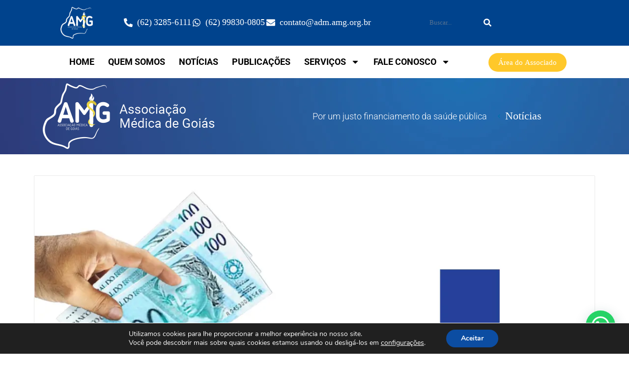

--- FILE ---
content_type: text/html; charset=UTF-8
request_url: https://www.amg.org.br/amg_noticias/por-um-justo-financiamento-da-saude-publica/
body_size: 48215
content:
<!DOCTYPE html>
<html lang="pt-BR">
<head>
	<meta charset="UTF-8">
	<meta name="viewport" content="width=device-width, initial-scale=1.0, viewport-fit=cover" />		<!--noptimize--><script id='fp_data_js' type="text/javascript" data-no-optimize="1" nowprocket>
			
			var FP = { 'fns' : {} },
				fp = {"loaded":[],"loading":[],"blocked_scripts":[],"waitlist":[],"actions":[],"observers":[],"tools":[],"vars":[],"notice":{"enabled":false},"main":{"track_current_user":true,"is_pro":false,"uploads_url":"https:\/\/www.amg.org.br\/wp-content\/uploads\/","is_customizer":false,"debug":false,"url":"https:\/\/www.amg.org.br\/wp-content\/plugins\/full-picture-analytics-cookie-notice\/","bot_list":"none","server_method":"rest","magic_keyword":"tracking"},"track":{"intersections":"-200px 0px -200px 0px","dblclck_time":300,"track_scroll_min":200,"track_scroll_time":5,"formsubm_trackdelay":3,"link_click_delay":false,"reset_timer_on_anchor":false,"track404":false,"redirect404_url":false,"use_mutation_observer":false}},
				fpdata = {"user":{"role":"Visitor","logged_in":false},"page_type":"AMG Not\u00edcia","content_id":4405,"page_title":"Por um justo financiamento da sa\u00fade p\u00fablica","page_id":4405,"published":"2013-04-08 21:48:49","author_name":"semprepe"};fpdata.timezone = Intl.DateTimeFormat().resolvedOptions().timeZone;
fp.notice.vars = {};

(function (FP) {

	'use strict';

	var d = document,
		w = window;

	FP.getUrlParamByName = name => {
		// var match = RegExp('[?&]' + name + '=([^&]*)').exec(window.location.search);
		// return match && decodeURIComponent(match[1].replace(/\+/g, ' '));
		const queryString = window.location.search,
			urlParams = new URLSearchParams(queryString);
		return urlParams.get(name);
	};

	// BROKEN LINK TRACKING + REDIRECT TO A CUSTOM 404 PAGE
	if( fp.track.track404 && fpdata.page_type == "404" && ! FP.getUrlParamByName("broken_link_location") ){
		const location = fp.track.redirect404_url ? new URL( fp.track.redirect404_url ) : window.location;
		window.location = location + ( location.search ? "&" : "?" ) + "broken_link_location=" + ( document.referrer || "direct_traffic_or_unknown" ) + "&broken_link=" + window.location;
	}

	FP.setCookie = (name, value, days = 0, mins = 0, path = "/") => {
		var expires = "";
		if ( days > 0 || mins > 0 ) {
			var date = new Date();
			if (days > 0) {
				date.setTime(date.getTime() + days * 24 * 60 * 60 * 1000);
			} else {
				date.setTime(date.getTime() + mins * 60 * 1000);
			}
			expires = "; expires=" + date.toGMTString();
		};
		d.cookie = name + "=" + value + expires + "; path=" + path + "; sameSite=strict";
	};

	FP.readCookie = name => {
		var nameEQ = name + "=";
		var ca = d.cookie.split(';');
		for (var i = 0; i < ca.length; i++) {
			var c = ca[i];
			while (c.charAt(0) == ' ') {c = c.substring(1, c.length);}
			if (c.indexOf(nameEQ) == 0) return c.substring(nameEQ.length, c.length);
		};
		return null;
	};

	FP.nl2Arr = nl => nl ? [].slice.call(nl) : false;

	FP.findID = (e, c) => {
        if ( c === null ) return null;
        if ( !e ) return false;
        c = c || document;
        return c.getElementById(e);
    };

	FP.findAll = (e, c) => {
		if ( c === null ) return [];
		if ( ! e ) return false;
		c = c || document;
		return FP.nl2Arr(c.querySelectorAll(e));
	};
	
	FP.loadScript = scr_id => {
		
		let temp_script = FP.findID( scr_id + '_temp' ),
			new_script = document.createElement('script');

		new_script.innerHTML = temp_script.innerHTML;
		temp_script.parentNode.insertBefore(new_script, temp_script.nextSibling);
		temp_script.remove();

		fp.loaded.push( scr_id );
		if ( fp.main.debug ) console.log("[FP] 3rd party script loaded: " + scr_id);
	};

	FP.getRandomStr = ()=>{
		return ( Math.random() + 1 ).toString(36).substring(2);
	};

	FP.deleteCookie = name => { FP.setCookie(name, "", -1); };

    FP.getInner = function (vals, splitter = ".") {
        
        let args = Array.isArray(vals) ? vals : vals.split(splitter).map( arg => arg.trim() ),
            obj = window[args.shift()];

        for (var i = 0; i < args.length; i++) {
            var prop = args[i];
            if (! obj || ! obj.hasOwnProperty(prop)) return false;
            obj = obj[prop];
        };

        return obj;
    };

	FP.runFn = ( fn_name, args_arr ) => {
			
		let fn = FP.getInner( fn_name, "." );
		
		if ( fn ) {
			args_arr ? fn( ...args_arr ) : fn();
		} else {
			fp.waitlist[fn_name] = typeof args_arr === 'undefined' ? [] : args_arr;
		};
	};

	FP.enqueueFn = ( fn_name ) => {
		let fn = FP.getInner( fn_name, "." );
		if ( fp.waitlist[fn_name] ) fn( ...fp.waitlist[fn_name] );
	}

	FP.getScript = ( url, cb, attrs, type = 'script', fallback = false ) => {

		attrs = attrs || false;
		var s = "";

		if ( type == "img" ) {
			s = d.createElement('img');
			s.src = url;
		} else if ( type == "link" ) {
			s = d.createElement('link');
			s.href = url;
		} else {
			s = d.createElement('script')
			s.src = url;
			s.type = 'application/javascript';
		}

		s.onerror = ()=>{ 
			if ( fallback ) FP.getScript( fallback, cb, attrs, type );
		};

		if (attrs) {
			for (var key in attrs) {
				if ( key !== "/" ) s.setAttribute(key, attrs[key]);
			}
		}

		d.getElementsByTagName("head")[0].appendChild(s);
		if (cb) s.onload = cb;
	};

	FP.sendEvt = (evt_name, details_a) => {
        var details = details_a ? { 'detail' : details_a } : {},
            fp_event = new CustomEvent( evt_name, details );
        document.dispatchEvent(fp_event);
    };

	FP.prepareProduct = ( type, id, data ) => {
		
		if ( type !== "cart_item" ) fpdata.woo.products[id] = fpdata.woo.products[id] ? { ...fpdata.woo.products[id], ...data } : data;
		
		if ( type == 'single' || type == 'teaser' ) {

			// prepare products after all load
			if ( fp.vars.wooImpressTimeout ) clearTimeout( fp.vars.wooImpressTimeout );
			fp.vars.wooImpressTimeout = setTimeout( () => FP.runFn( "FP.fns.prepare_teaser_and_single" ), 200 );
		}
    };

	// Change the value of track_current_user to true if there is a cookie "fp_track_me"
	let track_me = FP.readCookie('fp_track_me');
	if ( track_me ) {
		fp.main.track_current_user = true;
	};

	// CHECK FOR BOT TRAFFIC
	// -- modified version of https://stackoverflow.com/a/65563155/7702522
	
	// BOT CHECK (instant)
	fpdata.is_robot = (() => {
		
		// SMALL list
		if ( fp.main.bot_list == "basic" ) {
			
			const robots = new RegExp([/bot/,/spider/,/crawl/,/APIs-Google/,/AdsBot/,/Googlebot/,/mediapartners/,/Google Favicon/,/FeedFetcher/,/Google-Read-Aloud/,/googleweblight/,/bingbot/,/yandex/,/baidu/,/duckduck/,/Yahoo Link Preview/,/ia_archiver/,/facebookexternalhit/,/pinterest\.combot/,/redditbot/,/slackbot/,/Twitterbot/,/WhatsApp/,/S[eE][mM]rushBot/].map((r) => r.source).join("|"),"i");

			return robots.test(navigator.userAgent);

		// BIG list
		} else if ( fp.main.bot_list == "big" ) {

			const robots = new RegExp([
				/Googlebot/, /AdsBot/, /Feedfetcher-Google/, /Mediapartners-Google/, /Mediapartners/, /APIs-Google/, 
				/Google-InspectionTool/, /Storebot-Google/, /GoogleOther/, /bingbot/, /Slurp/, /wget/, /LinkedInBot/, 
				/Python-urllib/, /python-requests/, /aiohttp/, /httpx/, /libwww-perl/, /httpunit/, /Nutch/, 
				/Go-http-client/, /phpcrawl/, /msnbot/, /jyxobot/, /FAST-WebCrawler/, /FAST Enterprise Crawler/, 
				/BIGLOTRON/, /Teoma/, /convera/, /seekbot/, /Gigabot/, /Gigablast/, /exabot/, /ia_archiver/, 
				/GingerCrawler/, /webmon/, /HTTrack/, /grub\.org/, /UsineNouvelleCrawler/, /antibot/, 
				/netresearchserver/, /speedy/, /fluffy/, /findlink/, /msrbot/, /panscient/, /yacybot/, /AISearchBot/, 
				/ips-agent/, /tagoobot/, /MJ12bot/, /woriobot/, /yanga/, /buzzbot/, /mlbot/, /yandex\.combots/, 
				/purebot/, /Linguee Bot/, /CyberPatrol/, /voilabot/, /Baiduspider/, /citeseerxbot/, /spbot/, 
				/twengabot/, /postrank/, /Turnitin/, /scribdbot/, /page2rss/, /sitebot/, /linkdex/, /Adidxbot/, 
				/ezooms/, /dotbot/, /Mail\.RU_Bot/, /discobot/, /heritrix/, /findthatfile/, /europarchive\.org/, 
				/NerdByNature\.Bot/, /sistrix crawler/, /Ahrefs/, /fuelbot/, /CrunchBot/, /IndeedBot/, 
				/mappydata/, /woobot/, /ZoominfoBot/, /PrivacyAwareBot/, /Multiviewbot/, /SWIMGBot/, /Grobbot/, 
				/eright/, /Apercite/, /semanticbot/, /Aboundex/, /domaincrawler/, /wbsearchbot/, /summify/, /CCBot/, 
				/edisterbot/, /SeznamBot/, /ec2linkfinder/, /gslfbot/, /aiHitBot/, /intelium_bot/, 
				/facebookexternalhit/, /Yeti/, /RetrevoPageAnalyzer/, /lb-spider/, /Sogou/, /lssbot/, /careerbot/, 
				/wotbox/, /wocbot/, /ichiro/, /DuckDuckBot/, /lssrocketcrawler/, /drupact/, /webcompanycrawler/, 
				/acoonbot/, /openindexspider/, /gnam gnam spider/, /web-archive-net\.com\.bot/, /backlinkcrawler/, 
				/coccoc/, /integromedb/, /content crawler spider/, /toplistbot/, /it2media-domain-crawler/, 
				/ip-web-crawler\.com/, /siteexplorer\.info/, /elisabot/, /proximic/, /changedetection/, /arabot/, 
				/WeSEE:Search/, /niki-bot/, /CrystalSemanticsBot/, /rogerbot/, /360Spider/, /psbot/, 
				/InterfaxScanBot/, /CC Metadata Scaper/, /g00g1e\.net/, /GrapeshotCrawler/, /urlappendbot/, 
				/brainobot/, /fr-crawler/, /binlar/, /SimpleCrawler/, /Twitterbot/, /cXensebot/, /smtbot/, 
				/bnf\.fr_bot/, /A6-Indexer/, /ADmantX/, /Facebot/, /OrangeBot/, /memorybot/, /AdvBot/, 
				/MegaIndex/, /SemanticScholarBot/, /ltx71/, /nerdybot/, /xovibot/, /BUbiNG/, /Qwantify/, 
				/archive\.org_bot/, /Applebot/, /TweetmemeBot/, /crawler4j/, /findxbot/, /SemrushBot/, 
				/yoozBot/, /lipperhey/, /Y!J/, /Domain Re-Animator Bot/, /AddThis/, /Screaming Frog SEO Spider/, 
				/MetaURI/, /Scrapy/, /Livelapbot/, /OpenHoseBot/, /CapsuleChecker/, /collection@infegy\.com/, 
				/IstellaBot/, /DeuSu/, /betaBot/, /Cliqzbot/, /MojeekBot/, /netEstate NE Crawler/, 
				/SafeSearch microdata crawler/, /Gluten Free Crawler/, /Sonic/, /Sysomos/, /Trove/, /deadlinkchecker/, 
				/Slack-ImgProxy/, /Embedly/, /RankActiveLinkBot/, /iskanie/, /SafeDNSBot/, /SkypeUriPreview/, 
				/Veoozbot/, /Slackbot/, /redditbot/, /datagnionbot/, /Google-Adwords-Instant/, /adbeat_bot/, 
				/WhatsApp/, /contxbot/, /pinterest\.combot/, /electricmonk/, /GarlikCrawler/, /BingPreview/, 
				/vebidoobot/, /FemtosearchBot/, /Yahoo Link Preview/, /MetaJobBot/, /DomainStatsBot/, /mindUpBot/, 
				/Daum/, /Jugendschutzprogramm-Crawler/, /Xenu Link Sleuth/, /Pcore-HTTP/, /moatbot/, /KosmioBot/, 
				/pingdom/, /AppInsights/, /PhantomJS/, /Gowikibot/, /PiplBot/, /Discordbot/, /TelegramBot/, 
				/Jetslide/, /newsharecounts/, /James BOT/, /Barkrowler/, /TinEye/, /SocialRankIOBot/, 
				/trendictionbot/, /Ocarinabot/, /epicbot/, /Primalbot/, /DuckDuckGo-Favicons-Bot/, /GnowitNewsbot/, 
				/Leikibot/, /LinkArchiver/, /YaK/, /PaperLiBot/, /Digg Deeper/, /dcrawl/, /Snacktory/, /AndersPinkBot/, 
				/Fyrebot/, /EveryoneSocialBot/, /Mediatoolkitbot/, /Luminator-robots/, /ExtLinksBot/, /SurveyBot/, 
				/NING/, /okhttp/, /Nuzzel/, /omgili/, /PocketParser/, /YisouSpider/, /um-LN/, /ToutiaoSpider/, 
				/MuckRack/, /Jamie's Spider/, /AHC/, /NetcraftSurveyAgent/, /Laserlikebot/, /^Apache-HttpClient/, 
				/AppEngine-Google/, /Jetty/, /Upflow/, /Thinklab/, /Traackr\.com/, /Twurly/, /Mastodon/, /http_get/, 
				/DnyzBot/, /botify/, /007ac9 Crawler/, /BehloolBot/, /BrandVerity/, /check_http/, /BDCbot/, 
				/ZumBot/, /EZID/, /ICC-Crawler/, /ArchiveBot/, /^LCC /, /filterdb\.iss\.netcrawler/, /BLP_bbot/, 
				/BomboraBot/, /Buck/, /Companybook-Crawler/, /Genieo/, /magpie-crawler/, /MeltwaterNews/,
				/Moreover/,/newspaper/,/ScoutJet/,/sentry/,/StorygizeBot/,/UptimeRobot/,/OutclicksBot/,
				/seoscanners/,/Hatena/,/Google Web Preview/,/MauiBot/,/AlphaBot/,/SBL-BOT/,/IAS crawler/,
				/adscanner/,/Netvibes/,/acapbot/,/Baidu-YunGuanCe/,/bitlybot/,/blogmuraBot/,/Bot\.AraTurka\.com/,
				/bot-pge\.chlooe\.com/,/BoxcarBot/,/BTWebClient/,/ContextAd Bot/,/Digincore bot/,/Disqus/,/Feedly/,
				/Fetch/,/Fever/,/Flamingo_SearchEngine/,/FlipboardProxy/,/g2reader-bot/,/G2 Web Services/,/imrbot/,
				/K7MLWCBot/,/Kemvibot/,/Landau-Media-Spider/,/linkapediabot/,/vkShare/,/Siteimprove\.com/,/BLEXBot/,
				/DareBoost/,/ZuperlistBot/,/Miniflux/,/Feedspot/,/Diffbot/,/SEOkicks/,/tracemyfile/,/Nimbostratus-Bot/,
				/zgrab/,/PR-CY\.RU/,/AdsTxtCrawler/,/Datafeedwatch/,/Zabbix/,/TangibleeBot/,/google-xrawler/,/axios/,
				/Amazon CloudFront/,/Pulsepoint/,/CloudFlare-AlwaysOnline/,/Google-Structured-Data-Testing-Tool/,
				/WordupInfoSearch/,/WebDataStats/,/HttpUrlConnection/,/Seekport Crawler/,/ZoomBot/,/VelenPublicWebCrawler/,
				/MoodleBot/,/jpg-newsbot/,/outbrain/,/W3C_Validator/,/Validator\.nu/,/W3C-checklink/,/W3C-mobileOK/,
				/W3C_I18n-Checker/,/FeedValidator/,/W3C_CSS_Validator/,/W3C_Unicorn/,/Google-PhysicalWeb/,/Blackboard/,
				/ICBot/,/BazQux/,/Twingly/,/Rivva/,/Experibot/,/awesomecrawler/,/Dataprovider\.com/,/GroupHigh/,
				/theoldreader\.com/,/AnyEvent/,/Uptimebot\.org/,/Nmap Scripting Engine/,/2ip\.ru/,/Clickagy/,
				/Caliperbot/,/MBCrawler/,/online-webceo-bot/,/B2B Bot/,/AddSearchBot/,/Google Favicon/,/HubSpot/,
				/Chrome-Lighthouse/,/HeadlessChrome/,/CheckMarkNetwork/,/www\.uptime\.com/,/Streamline3Bot/,/serpstatbot/,
				/MixnodeCache/,/^curl/,/SimpleScraper/,/RSSingBot/,/Jooblebot/,/fedoraplanet/,/Friendica/,/NextCloud/,
				/Tiny Tiny RSS/,/RegionStuttgartBot/,/Bytespider/,/Datanyze/,/Google-Site-Verification/,/TrendsmapResolver/,
				/tweetedtimes/,/NTENTbot/,/Gwene/,/SimplePie/,/SearchAtlas/,/Superfeedr/,/feedbot/,/UT-Dorkbot/,/Amazonbot/,
				/SerendeputyBot/,/Eyeotabot/,/officestorebot/,/Neticle Crawler/,/SurdotlyBot/,/LinkisBot/,/AwarioSmartBot/,
				/AwarioRssBot/,/RyteBot/,/FreeWebMonitoring SiteChecker/,/AspiegelBot/,/NAVER Blog Rssbot/,/zenback bot/,
				/SentiBot/,/Domains Project/,/Pandalytics/,/VKRobot/,/bidswitchbot/,/tigerbot/,/NIXStatsbot/,/Atom Feed Robot/,
				/curebot/,/PagePeeker/,/Vigil/,/rssbot/,/startmebot/,/JobboerseBot/,/seewithkids/,/NINJA bot/,/Cutbot/,
				/BublupBot/,/BrandONbot/,/RidderBot/,/Taboolabot/,/Dubbotbot/,/FindITAnswersbot/,/infoobot/,/Refindbot/,
				/BlogTraffic\d\.\d+ Feed-Fetcher/,/SeobilityBot/,/Cincraw/,/Dragonbot/,/VoluumDSP-content-bot/,/FreshRSS/,
				/BitBot/,/^PHP-Curl-Class/,/Google-Certificates-Bridge/,/centurybot/,/Viber/,/e\.ventures Investment Crawler/,
				/evc-batch/,/PetalBot/,/virustotal/,/(^| )PTST/,/minicrawler/,/Cookiebot/,/trovitBot/,/seostar\.co/,/IonCrawl/,
				/Uptime-Kuma/,/SeekportBot/,/FreshpingBot/,/Feedbin/,/CriteoBot/,/Snap URL Preview Service/,/Better Uptime Bot/,
				/RuxitSynthetic/,/Google-Read-Aloud/,/ValveSteam/,/OdklBot/,/GPTBot/,/ChatGPT-User/,/YandexRenderResourcesBot/,
				/LightspeedSystemsCrawler/,/ev-crawler/,/BitSightBot/,/woorankreview/,/Google-Safety/,/AwarioBot/,/DataForSeoBot/,
				/Linespider/,/WellKnownBot/,/A Patent Crawler/,/StractBot/,/search\.marginalia\.nu/,/YouBot/,/Nicecrawler/,/Neevabot/,
				/BrightEdge Crawler/,/SiteCheckerBotCrawler/,/TombaPublicWebCrawler/,/CrawlyProjectCrawler/,/KomodiaBot/,/KStandBot/,
				/CISPA Webcrawler/,/MTRobot/,/hyscore\.io/,/AlexandriaOrgBot/,/2ip bot/,/Yellowbrandprotectionbot/,/SEOlizer/,
				/vuhuvBot/,/INETDEX-BOT/,/Synapse/,/t3versionsBot/,/deepnoc/,/Cocolyzebot/,/hypestat/,/ReverseEngineeringBot/,
				/sempi\.tech/,/Iframely/,/MetaInspector/,/node-fetch/,/lkxscan/,/python-opengraph/,/OpenGraphCheck/,
				/developers\.google\.com\+websnippet/,/SenutoBot/,/MaCoCu/,/NewsBlur/,/inoreader/,/NetSystemsResearch/,/PageThing/,
				/WordPress/,/PhxBot/,/ImagesiftBot/,/Expanse/,/InternetMeasurement/,/^BW/,/GeedoBot/,/Audisto Crawler/,
				/PerplexityBot/,/claudebot/,/Monsidobot/,/GroupMeBot/].map((r) => r.source).join("|"),"i");

				return robots.test(navigator.userAgent);

		} else {
			return false;
		};
	})();

	// GENERATE A RANDOM STRING FOR VARIOUS USES
	fp.random = FP.getRandomStr(7);

	// SET INITIAL GTAG, GTM AND MS ADS STUFF

	// First, we set the dataLayers for GA, GAds and MS Ads

	window.dataLayer = window.dataLayer || [];
	window.gtag = function(){window.dataLayer.push(arguments);}
	window.uetq = window.uetq || [];
	
	// next, we set a separate GTM DataLayer if it has DL Protection enabled

	if ( fp.gtm ) {
		fp.gtm.datalayer = ! fp.gtm.datalayer || fp.gtm.datalayer == "default" ? "dataLayer" : "fupi_dataLayer";
		if ( fp.gtm.datalayer == "fupi_dataLayer" ){
			window[fp.gtm.datalayer] = window[fp.gtm.datalayer] || [];
			window.fupi_gtm_gtag = function(){window[fp.gtm.datalayer].push(arguments);} // gtag used for consents
		}
	};

	// UPDATE COOKIE DATA - fupi_cookies and fpdata.cookies

	let magic_keyw = FP.getUrlParamByName( fp.main.magic_keyword ),
		ga4_debug = FP.getUrlParamByName("ga4_debug"),
		cookies = FP.readCookie('fp_cookie');
	
	cookies = cookies ? JSON.parse(cookies) : false;

	fpdata.cookies = false;

	if ( magic_keyw && magic_keyw == 'off' ){

		var updated_cookies = { 'stats' : false, 'personalisation' : false, 'marketing' : false, 'disabled' : true };

		fp.main.track_current_user = false;
		FP.setCookie('fp_cookie', JSON.stringify(updated_cookies), 7300 );
		fpdata.cookies = updated_cookies;

	} else if ( ga4_debug ){

		if ( ga4_debug == 'on' ) {
			
			var updated_cookies = { 'stats' : true, 'personalisation' : true, 'marketing' : true, 'disabled' : false, 'ga4_debug' : 'on' };
	
			if ( cookies && cookies.pp_pub ) updated_cookies.pp_pub = cookies.pp_pub;
			if ( cookies && cookies.tools ) updated_cookies.tools = cookies.tools;
	
			FP.setCookie('fp_cookie', JSON.stringify(updated_cookies), 7300 );
			fpdata.cookies = updated_cookies;

		} else if ( ga4_debug == 'off' ) {
			var updated_cookies = { 'stats' : true, 'personalisation' : true, 'marketing' : true, 'disabled' : false };
	
			if ( cookies && cookies.pp_pub ) updated_cookies.pp_pub = cookies.pp_pub;
			if ( cookies && cookies.tools ) updated_cookies.tools = cookies.tools;
	
			FP.setCookie('fp_cookie', JSON.stringify(updated_cookies), 7300 );
			fpdata.cookies = updated_cookies;
		}

	} else if ( FP.getUrlParamByName("reset_cookies") || ( magic_keyw && ( magic_keyw == 'reset' || magic_keyw == 'on' ) ) ){

		FP.deleteCookie('fp_cookie');

	} else {

		var changed = false;

		if ( cookies ) {
			if ( cookies.disabled ) {

				var updated_cookies = { 'stats' : false, 'personalisation' : false, 'marketing' : false, 'disabled' : true };
				
				fp.main.track_current_user = false;
				FP.setCookie('fp_cookie', JSON.stringify(updated_cookies), 7300 );
				fpdata.cookies = updated_cookies;

			} else if ( fp.notice ) {

				// ask for consent again

				if ( ! fp.notice.dont_ask_again ) {

					if ( fp.notice.priv_policy_update ) {
						if ( ! cookies.pp_pub || cookies.pp_pub != fp.notice.priv_policy_update ) changed = true;
					}
					
					if ( fp.tools ){
						if ( ! cookies.tools || ! fp.tools.every( id => cookies.tools.includes(id) ) ) changed = true;
					}
				}
		
				if ( changed ) {
					FP.deleteCookie('fp_cookie');
				} else {
					fpdata.cookies = cookies;
					if ( fpdata.cookies.disabled ) fp.main.track_current_user = false;
				}
			}
		}
	}

	//
	// CONSENT BANNER 
	//
	
	if ( fp.main.track_current_user && ! fp.main.is_customizer && fp.notice.enabled && ! fpdata.cookies && fp.notice.display_notice ) {
		
		// BLUR BACKGROUND
		if ( fp.notice.blur_page ) {
			document.getElementsByTagName( 'html' )[0].classList.add('fupi_blur');
		}
		
		// LOCK PAGESCROLL
		if ( fp.notice.scroll_lock ) {
			document.getElementsByTagName( 'html' )[0].classList.add('fupi_scroll_lock');
		}
	}

	FP.updateConsents = () => {

		if ( fp.vars.use_other_cmp ) return;

		if ( fp.main.debug ) console.log('[FP] Updating consents');
		
		// if the user made a choice in the past
		if ( fpdata.cookies ){
			fpdata.consents = {
				'can_track_stats' : fpdata.cookies.stats || false,
				'can_track_pers' : fpdata.cookies.personalisation || false,
				'can_track_market' : fpdata.cookies.marketing || false,
			};

		// if no choice was made in the past
		} else {
			
			// deny all if consent banner is in optin mode
			if ( fp.notice.enabled && fp.notice.mode == "optin" ) {
				fpdata.consents = {
					'can_track_stats' : false,
					'can_track_pers' : false,
					'can_track_market' : false,
				}
			
			// agree to all if consent banner is disabled or we are in optout or notification mode
			} else {
			 	fpdata.consents = {
					'can_track_stats' : true,
					'can_track_pers' : true,
					'can_track_market' : true,
				}
			}
		}

		if ( ! fp.main.is_customizer ) {

			// set MS Ads consent
			
			window.uetq.push( "consent", "default", {
				"ad_storage": "denied"
			});
			
			if ( fpdata.cookies ){
				if ( fpdata.cookies.stats && fpdata.cookies.marketing ) {
					window.uetq.push( "consent", "update", {
						"ad_storage": "granted"
					});
				}
			} else {
				if ( ! ( fp.notice.enabled && fp.notice.mode == "optin" ) ) {
					window.uetq.push( "consent", "update", {
						"ad_storage": "granted"
					});
				}
			}
			
			// Set GTAG consents

			["gtag", "fupi_gtm_gtag"].forEach( tag_name => {

				if ( tag_name == "fupi_gtm_gtag" && ! window.fupi_gtm_gtag ) return;

				// set defaults to denied

				window[tag_name]("consent", "default", {
					"ad_storage": "denied",
					"ad_user_data" : "denied",
					"ad_personalization" : "denied",
					"analytics_storage": "denied",
					"personalization_storage": "denied",
					"functionality_storage": "denied",
					"security_storage": "granted",
				});

				// update if the user made a choice in the past
				if ( fpdata.cookies ){
					
					window[tag_name]("consent", "update", {
						"ad_storage": fpdata.cookies.marketing ? "granted" : "denied",
						"ad_user_data" : fpdata.cookies.marketing ? "granted" : "denied",
						"ad_personalization" : fpdata.cookies.marketing ? "granted" : "denied",
						"analytics_storage": fpdata.cookies.stats ? "granted" : "denied",
						"personalization_storage": fpdata.cookies.personalisation ? "granted" : "denied",
						"functionality_storage": fpdata.cookies.personalisation ? "granted" : "denied",
						"security_storage": "granted",
					});
					
					if ( fp.main.debug ) console.log("[FP] Google consents set to user choices");
				
				// if no choice was made in the past
				} else {
					
					// agree to all if consent banner is disabled or is in optout or notification mode
					if ( ! ( fp.notice.enabled && fp.notice.mode == "optin" ) ) {
						
						window[tag_name]("consent", "update", {
							"ad_storage": "granted",
							"ad_user_data" : "granted",
							"ad_personalization" : "granted",
							"analytics_storage": "granted",
							"personalization_storage": "granted",
							"functionality_storage": "granted",
							"security_storage": "granted",
						});
					
						if ( fp.main.debug ) console.log("[FP] All Google consents granted");
					};
				}
			} );
			
			// we set URL Passthrough for standard GTAG
			if ( fp?.gtag?.url_passthrough && fp.notice.enabled && ( fp.notice.mode == "optin" || fp.notice.mode == "optout" ) ) {
				window.gtag("set", "url_passthrough", true);
			};
		}
    }
	
	let uses_geo = false;

	FP.postToServer = ( event_data_a, cb = false ) => {

		if ( fpdata.is_robot ) return;
		if ( fp.main.debug ) console.log( "[FP] Posting to server", event_data_a );

		let fetch_url = fp.main.server_method == "rest" ? "/index.php?rest_route=/fupi/v1/sender" : "/wp-admin/admin-ajax.php?action=fupi_ajax";

		if ( fp.main.debug || event_data_a[0][0] == 'cdb') {
		
			fetch( fetch_url, {
				method: "POST",
				body: JSON.stringify( event_data_a ),
				credentials: 'same-origin',
				headers: {
					"Content-type": "application/json; charset=UTF-8",
					// "X-WP-Nonce": fp_nonce
				}
			})
			.then((response) => response.json())
			.then((json) => {
				if ( cb ) { 
					cb(json);
				} else {
					console.log( "[FP] Server response", json);
				}
			});

		} else {

			fetch( fetch_url, {
				method: "POST",
				credentials: 'same-origin',
				body: JSON.stringify( event_data_a ),
				headers: {
					"Content-type": "application/json; charset=UTF-8",
					// "X-WP-Nonce": fp_nonce
				}
			});
		}
	};

	if ( ! uses_geo ) {
		fpdata.country = 'unknown';
		FP.updateConsents();
		fp.ready = true;
	}

})(FP);</script><!--/noptimize--><meta name='robots' content='index, follow, max-image-preview:large, max-snippet:-1, max-video-preview:-1' />
	<style>img:is([sizes="auto" i], [sizes^="auto," i]) { contain-intrinsic-size: 3000px 1500px }</style>
	
	<!-- This site is optimized with the Yoast SEO plugin v25.7 - https://yoast.com/wordpress/plugins/seo/ -->
	<title>Por um justo financiamento da saúde pública - AMG - Associação Médica de Goiás</title>
	<link rel="canonical" href="https://www.amg.org.br/amg_noticias/por-um-justo-financiamento-da-saude-publica/" />
	<meta property="og:locale" content="pt_BR" />
	<meta property="og:type" content="article" />
	<meta property="og:title" content="Por um justo financiamento da saúde pública - AMG - Associação Médica de Goiás" />
	<meta property="og:description" content="Autor : Por Rui Gilberto Ferreira, presidente da Associação Médica de Goiás Há décadas os gestores da saúde e vários outros segmentos da sociedade civil organizada vêm enfrentando o problema de falta de verbas públicas para o setor. E isto continua acontecendo mesmo depois da presidente Dilma Roussef ter sancionado a Proposta de Emenda Constitucional 29, &hellip; Continue lendo &quot;Por um justo financiamento da saúde pública&quot;" />
	<meta property="og:url" content="https://www.amg.org.br/amg_noticias/por-um-justo-financiamento-da-saude-publica/" />
	<meta property="og:site_name" content="AMG - Associação Médica de Goiás" />
	<meta property="article:modified_time" content="2020-06-04T21:54:53+00:00" />
	<meta property="og:image" content="https://www.amg.org.br/wp-content/uploads/2013/04/sus.jpg" />
	<meta property="og:image:width" content="1057" />
	<meta property="og:image:height" content="648" />
	<meta property="og:image:type" content="image/jpeg" />
	<meta name="twitter:card" content="summary_large_image" />
	<meta name="twitter:label1" content="Est. tempo de leitura" />
	<meta name="twitter:data1" content="3 minutos" />
	<script type="application/ld+json" class="yoast-schema-graph">{"@context":"https://schema.org","@graph":[{"@type":"WebPage","@id":"https://www.amg.org.br/amg_noticias/por-um-justo-financiamento-da-saude-publica/","url":"https://www.amg.org.br/amg_noticias/por-um-justo-financiamento-da-saude-publica/","name":"Por um justo financiamento da saúde pública - AMG - Associação Médica de Goiás","isPartOf":{"@id":"https://www.amg.org.br/#website"},"primaryImageOfPage":{"@id":"https://www.amg.org.br/amg_noticias/por-um-justo-financiamento-da-saude-publica/#primaryimage"},"image":{"@id":"https://www.amg.org.br/amg_noticias/por-um-justo-financiamento-da-saude-publica/#primaryimage"},"thumbnailUrl":"https://www.amg.org.br/wp-content/uploads/2013/04/sus.jpg","datePublished":"2013-04-08T21:48:49+00:00","dateModified":"2020-06-04T21:54:53+00:00","breadcrumb":{"@id":"https://www.amg.org.br/amg_noticias/por-um-justo-financiamento-da-saude-publica/#breadcrumb"},"inLanguage":"pt-BR","potentialAction":[{"@type":"ReadAction","target":["https://www.amg.org.br/amg_noticias/por-um-justo-financiamento-da-saude-publica/"]}]},{"@type":"ImageObject","inLanguage":"pt-BR","@id":"https://www.amg.org.br/amg_noticias/por-um-justo-financiamento-da-saude-publica/#primaryimage","url":"https://www.amg.org.br/wp-content/uploads/2013/04/sus.jpg","contentUrl":"https://www.amg.org.br/wp-content/uploads/2013/04/sus.jpg","width":1057,"height":648},{"@type":"BreadcrumbList","@id":"https://www.amg.org.br/amg_noticias/por-um-justo-financiamento-da-saude-publica/#breadcrumb","itemListElement":[{"@type":"ListItem","position":1,"name":"Início","item":"https://www.amg.org.br/"},{"@type":"ListItem","position":2,"name":"Por um justo financiamento da saúde pública"}]},{"@type":"WebSite","@id":"https://www.amg.org.br/#website","url":"https://www.amg.org.br/","name":"AMG - Associação Médica de Goiás","description":"Valorização da classe médica","publisher":{"@id":"https://www.amg.org.br/#organization"},"potentialAction":[{"@type":"SearchAction","target":{"@type":"EntryPoint","urlTemplate":"https://www.amg.org.br/?s={search_term_string}"},"query-input":{"@type":"PropertyValueSpecification","valueRequired":true,"valueName":"search_term_string"}}],"inLanguage":"pt-BR"},{"@type":"Organization","@id":"https://www.amg.org.br/#organization","name":"AMG - Associação Médica de Goiás","url":"https://www.amg.org.br/","logo":{"@type":"ImageObject","inLanguage":"pt-BR","@id":"https://www.amg.org.br/#/schema/logo/image/","url":"https://www.amg.org.br/wp-content/uploads/2020/06/cropped-ico_site-1.png","contentUrl":"https://www.amg.org.br/wp-content/uploads/2020/06/cropped-ico_site-1.png","width":190,"height":190,"caption":"AMG - Associação Médica de Goiás"},"image":{"@id":"https://www.amg.org.br/#/schema/logo/image/"}}]}</script>
	<!-- / Yoast SEO plugin. -->


<link rel='dns-prefetch' href='//use.fontawesome.com' />
<link rel='dns-prefetch' href='//www.googletagmanager.com' />
<link rel="alternate" type="application/rss+xml" title="Feed para AMG - Associação Médica de Goiás &raquo;" href="https://www.amg.org.br/feed/" />
<link rel="alternate" type="application/rss+xml" title="Feed de comentários para AMG - Associação Médica de Goiás &raquo;" href="https://www.amg.org.br/comments/feed/" />
<script>
window._wpemojiSettings = {"baseUrl":"https:\/\/s.w.org\/images\/core\/emoji\/16.0.1\/72x72\/","ext":".png","svgUrl":"https:\/\/s.w.org\/images\/core\/emoji\/16.0.1\/svg\/","svgExt":".svg","source":{"concatemoji":"https:\/\/www.amg.org.br\/wp-includes\/js\/wp-emoji-release.min.js?ver=6.8.2"}};
/*! This file is auto-generated */
!function(s,n){var o,i,e;function c(e){try{var t={supportTests:e,timestamp:(new Date).valueOf()};sessionStorage.setItem(o,JSON.stringify(t))}catch(e){}}function p(e,t,n){e.clearRect(0,0,e.canvas.width,e.canvas.height),e.fillText(t,0,0);var t=new Uint32Array(e.getImageData(0,0,e.canvas.width,e.canvas.height).data),a=(e.clearRect(0,0,e.canvas.width,e.canvas.height),e.fillText(n,0,0),new Uint32Array(e.getImageData(0,0,e.canvas.width,e.canvas.height).data));return t.every(function(e,t){return e===a[t]})}function u(e,t){e.clearRect(0,0,e.canvas.width,e.canvas.height),e.fillText(t,0,0);for(var n=e.getImageData(16,16,1,1),a=0;a<n.data.length;a++)if(0!==n.data[a])return!1;return!0}function f(e,t,n,a){switch(t){case"flag":return n(e,"\ud83c\udff3\ufe0f\u200d\u26a7\ufe0f","\ud83c\udff3\ufe0f\u200b\u26a7\ufe0f")?!1:!n(e,"\ud83c\udde8\ud83c\uddf6","\ud83c\udde8\u200b\ud83c\uddf6")&&!n(e,"\ud83c\udff4\udb40\udc67\udb40\udc62\udb40\udc65\udb40\udc6e\udb40\udc67\udb40\udc7f","\ud83c\udff4\u200b\udb40\udc67\u200b\udb40\udc62\u200b\udb40\udc65\u200b\udb40\udc6e\u200b\udb40\udc67\u200b\udb40\udc7f");case"emoji":return!a(e,"\ud83e\udedf")}return!1}function g(e,t,n,a){var r="undefined"!=typeof WorkerGlobalScope&&self instanceof WorkerGlobalScope?new OffscreenCanvas(300,150):s.createElement("canvas"),o=r.getContext("2d",{willReadFrequently:!0}),i=(o.textBaseline="top",o.font="600 32px Arial",{});return e.forEach(function(e){i[e]=t(o,e,n,a)}),i}function t(e){var t=s.createElement("script");t.src=e,t.defer=!0,s.head.appendChild(t)}"undefined"!=typeof Promise&&(o="wpEmojiSettingsSupports",i=["flag","emoji"],n.supports={everything:!0,everythingExceptFlag:!0},e=new Promise(function(e){s.addEventListener("DOMContentLoaded",e,{once:!0})}),new Promise(function(t){var n=function(){try{var e=JSON.parse(sessionStorage.getItem(o));if("object"==typeof e&&"number"==typeof e.timestamp&&(new Date).valueOf()<e.timestamp+604800&&"object"==typeof e.supportTests)return e.supportTests}catch(e){}return null}();if(!n){if("undefined"!=typeof Worker&&"undefined"!=typeof OffscreenCanvas&&"undefined"!=typeof URL&&URL.createObjectURL&&"undefined"!=typeof Blob)try{var e="postMessage("+g.toString()+"("+[JSON.stringify(i),f.toString(),p.toString(),u.toString()].join(",")+"));",a=new Blob([e],{type:"text/javascript"}),r=new Worker(URL.createObjectURL(a),{name:"wpTestEmojiSupports"});return void(r.onmessage=function(e){c(n=e.data),r.terminate(),t(n)})}catch(e){}c(n=g(i,f,p,u))}t(n)}).then(function(e){for(var t in e)n.supports[t]=e[t],n.supports.everything=n.supports.everything&&n.supports[t],"flag"!==t&&(n.supports.everythingExceptFlag=n.supports.everythingExceptFlag&&n.supports[t]);n.supports.everythingExceptFlag=n.supports.everythingExceptFlag&&!n.supports.flag,n.DOMReady=!1,n.readyCallback=function(){n.DOMReady=!0}}).then(function(){return e}).then(function(){var e;n.supports.everything||(n.readyCallback(),(e=n.source||{}).concatemoji?t(e.concatemoji):e.wpemoji&&e.twemoji&&(t(e.twemoji),t(e.wpemoji)))}))}((window,document),window._wpemojiSettings);
</script>
<link rel='stylesheet' id='embed-pdf-viewer-css' href='https://www.amg.org.br/wp-content/plugins/embed-pdf-viewer/css/embed-pdf-viewer.css?ver=2.4.6' media='screen' />
<link rel='stylesheet' id='premium-addons-css' href='https://www.amg.org.br/wp-content/plugins/premium-addons-for-elementor/assets/frontend/min-css/premium-addons.min.css?ver=4.11.29' media='all' />
<style id='wp-emoji-styles-inline-css'>

	img.wp-smiley, img.emoji {
		display: inline !important;
		border: none !important;
		box-shadow: none !important;
		height: 1em !important;
		width: 1em !important;
		margin: 0 0.07em !important;
		vertical-align: -0.1em !important;
		background: none !important;
		padding: 0 !important;
	}
</style>
<link rel='stylesheet' id='wp-block-library-css' href='https://www.amg.org.br/wp-includes/css/dist/block-library/style.min.css?ver=6.8.2' media='all' />
<style id='wp-block-library-theme-inline-css'>
.wp-block-audio :where(figcaption){color:#555;font-size:13px;text-align:center}.is-dark-theme .wp-block-audio :where(figcaption){color:#ffffffa6}.wp-block-audio{margin:0 0 1em}.wp-block-code{border:1px solid #ccc;border-radius:4px;font-family:Menlo,Consolas,monaco,monospace;padding:.8em 1em}.wp-block-embed :where(figcaption){color:#555;font-size:13px;text-align:center}.is-dark-theme .wp-block-embed :where(figcaption){color:#ffffffa6}.wp-block-embed{margin:0 0 1em}.blocks-gallery-caption{color:#555;font-size:13px;text-align:center}.is-dark-theme .blocks-gallery-caption{color:#ffffffa6}:root :where(.wp-block-image figcaption){color:#555;font-size:13px;text-align:center}.is-dark-theme :root :where(.wp-block-image figcaption){color:#ffffffa6}.wp-block-image{margin:0 0 1em}.wp-block-pullquote{border-bottom:4px solid;border-top:4px solid;color:currentColor;margin-bottom:1.75em}.wp-block-pullquote cite,.wp-block-pullquote footer,.wp-block-pullquote__citation{color:currentColor;font-size:.8125em;font-style:normal;text-transform:uppercase}.wp-block-quote{border-left:.25em solid;margin:0 0 1.75em;padding-left:1em}.wp-block-quote cite,.wp-block-quote footer{color:currentColor;font-size:.8125em;font-style:normal;position:relative}.wp-block-quote:where(.has-text-align-right){border-left:none;border-right:.25em solid;padding-left:0;padding-right:1em}.wp-block-quote:where(.has-text-align-center){border:none;padding-left:0}.wp-block-quote.is-large,.wp-block-quote.is-style-large,.wp-block-quote:where(.is-style-plain){border:none}.wp-block-search .wp-block-search__label{font-weight:700}.wp-block-search__button{border:1px solid #ccc;padding:.375em .625em}:where(.wp-block-group.has-background){padding:1.25em 2.375em}.wp-block-separator.has-css-opacity{opacity:.4}.wp-block-separator{border:none;border-bottom:2px solid;margin-left:auto;margin-right:auto}.wp-block-separator.has-alpha-channel-opacity{opacity:1}.wp-block-separator:not(.is-style-wide):not(.is-style-dots){width:100px}.wp-block-separator.has-background:not(.is-style-dots){border-bottom:none;height:1px}.wp-block-separator.has-background:not(.is-style-wide):not(.is-style-dots){height:2px}.wp-block-table{margin:0 0 1em}.wp-block-table td,.wp-block-table th{word-break:normal}.wp-block-table :where(figcaption){color:#555;font-size:13px;text-align:center}.is-dark-theme .wp-block-table :where(figcaption){color:#ffffffa6}.wp-block-video :where(figcaption){color:#555;font-size:13px;text-align:center}.is-dark-theme .wp-block-video :where(figcaption){color:#ffffffa6}.wp-block-video{margin:0 0 1em}:root :where(.wp-block-template-part.has-background){margin-bottom:0;margin-top:0;padding:1.25em 2.375em}
</style>
<style id='classic-theme-styles-inline-css'>
/*! This file is auto-generated */
.wp-block-button__link{color:#fff;background-color:#32373c;border-radius:9999px;box-shadow:none;text-decoration:none;padding:calc(.667em + 2px) calc(1.333em + 2px);font-size:1.125em}.wp-block-file__button{background:#32373c;color:#fff;text-decoration:none}
</style>
<style id='joinchat-button-style-inline-css'>
.wp-block-joinchat-button{border:none!important;text-align:center}.wp-block-joinchat-button figure{display:table;margin:0 auto;padding:0}.wp-block-joinchat-button figcaption{font:normal normal 400 .6em/2em var(--wp--preset--font-family--system-font,sans-serif);margin:0;padding:0}.wp-block-joinchat-button .joinchat-button__qr{background-color:#fff;border:6px solid #25d366;border-radius:30px;box-sizing:content-box;display:block;height:200px;margin:auto;overflow:hidden;padding:10px;width:200px}.wp-block-joinchat-button .joinchat-button__qr canvas,.wp-block-joinchat-button .joinchat-button__qr img{display:block;margin:auto}.wp-block-joinchat-button .joinchat-button__link{align-items:center;background-color:#25d366;border:6px solid #25d366;border-radius:30px;display:inline-flex;flex-flow:row nowrap;justify-content:center;line-height:1.25em;margin:0 auto;text-decoration:none}.wp-block-joinchat-button .joinchat-button__link:before{background:transparent var(--joinchat-ico) no-repeat center;background-size:100%;content:"";display:block;height:1.5em;margin:-.75em .75em -.75em 0;width:1.5em}.wp-block-joinchat-button figure+.joinchat-button__link{margin-top:10px}@media (orientation:landscape)and (min-height:481px),(orientation:portrait)and (min-width:481px){.wp-block-joinchat-button.joinchat-button--qr-only figure+.joinchat-button__link{display:none}}@media (max-width:480px),(orientation:landscape)and (max-height:480px){.wp-block-joinchat-button figure{display:none}}

</style>
<style id='filebird-block-filebird-gallery-style-inline-css'>
ul.filebird-block-filebird-gallery{margin:auto!important;padding:0!important;width:100%}ul.filebird-block-filebird-gallery.layout-grid{display:grid;grid-gap:20px;align-items:stretch;grid-template-columns:repeat(var(--columns),1fr);justify-items:stretch}ul.filebird-block-filebird-gallery.layout-grid li img{border:1px solid #ccc;box-shadow:2px 2px 6px 0 rgba(0,0,0,.3);height:100%;max-width:100%;-o-object-fit:cover;object-fit:cover;width:100%}ul.filebird-block-filebird-gallery.layout-masonry{-moz-column-count:var(--columns);-moz-column-gap:var(--space);column-gap:var(--space);-moz-column-width:var(--min-width);columns:var(--min-width) var(--columns);display:block;overflow:auto}ul.filebird-block-filebird-gallery.layout-masonry li{margin-bottom:var(--space)}ul.filebird-block-filebird-gallery li{list-style:none}ul.filebird-block-filebird-gallery li figure{height:100%;margin:0;padding:0;position:relative;width:100%}ul.filebird-block-filebird-gallery li figure figcaption{background:linear-gradient(0deg,rgba(0,0,0,.7),rgba(0,0,0,.3) 70%,transparent);bottom:0;box-sizing:border-box;color:#fff;font-size:.8em;margin:0;max-height:100%;overflow:auto;padding:3em .77em .7em;position:absolute;text-align:center;width:100%;z-index:2}ul.filebird-block-filebird-gallery li figure figcaption a{color:inherit}

</style>
<style id='font-awesome-svg-styles-default-inline-css'>
.svg-inline--fa {
  display: inline-block;
  height: 1em;
  overflow: visible;
  vertical-align: -.125em;
}
</style>
<link rel='stylesheet' id='font-awesome-svg-styles-css' href='https://www.amg.org.br/wp-content/uploads/font-awesome/v5.15.4/css/svg-with-js.css' media='all' />
<style id='font-awesome-svg-styles-inline-css'>
   .wp-block-font-awesome-icon svg::before,
   .wp-rich-text-font-awesome-icon svg::before {content: unset;}
</style>
<style id='global-styles-inline-css'>
:root{--wp--preset--aspect-ratio--square: 1;--wp--preset--aspect-ratio--4-3: 4/3;--wp--preset--aspect-ratio--3-4: 3/4;--wp--preset--aspect-ratio--3-2: 3/2;--wp--preset--aspect-ratio--2-3: 2/3;--wp--preset--aspect-ratio--16-9: 16/9;--wp--preset--aspect-ratio--9-16: 9/16;--wp--preset--color--black: #000000;--wp--preset--color--cyan-bluish-gray: #abb8c3;--wp--preset--color--white: #FFF;--wp--preset--color--pale-pink: #f78da7;--wp--preset--color--vivid-red: #cf2e2e;--wp--preset--color--luminous-vivid-orange: #ff6900;--wp--preset--color--luminous-vivid-amber: #fcb900;--wp--preset--color--light-green-cyan: #7bdcb5;--wp--preset--color--vivid-green-cyan: #00d084;--wp--preset--color--pale-cyan-blue: #8ed1fc;--wp--preset--color--vivid-cyan-blue: #0693e3;--wp--preset--color--vivid-purple: #9b51e0;--wp--preset--color--primary: #0073a8;--wp--preset--color--secondary: #005075;--wp--preset--color--dark-gray: #111;--wp--preset--color--light-gray: #767676;--wp--preset--gradient--vivid-cyan-blue-to-vivid-purple: linear-gradient(135deg,rgba(6,147,227,1) 0%,rgb(155,81,224) 100%);--wp--preset--gradient--light-green-cyan-to-vivid-green-cyan: linear-gradient(135deg,rgb(122,220,180) 0%,rgb(0,208,130) 100%);--wp--preset--gradient--luminous-vivid-amber-to-luminous-vivid-orange: linear-gradient(135deg,rgba(252,185,0,1) 0%,rgba(255,105,0,1) 100%);--wp--preset--gradient--luminous-vivid-orange-to-vivid-red: linear-gradient(135deg,rgba(255,105,0,1) 0%,rgb(207,46,46) 100%);--wp--preset--gradient--very-light-gray-to-cyan-bluish-gray: linear-gradient(135deg,rgb(238,238,238) 0%,rgb(169,184,195) 100%);--wp--preset--gradient--cool-to-warm-spectrum: linear-gradient(135deg,rgb(74,234,220) 0%,rgb(151,120,209) 20%,rgb(207,42,186) 40%,rgb(238,44,130) 60%,rgb(251,105,98) 80%,rgb(254,248,76) 100%);--wp--preset--gradient--blush-light-purple: linear-gradient(135deg,rgb(255,206,236) 0%,rgb(152,150,240) 100%);--wp--preset--gradient--blush-bordeaux: linear-gradient(135deg,rgb(254,205,165) 0%,rgb(254,45,45) 50%,rgb(107,0,62) 100%);--wp--preset--gradient--luminous-dusk: linear-gradient(135deg,rgb(255,203,112) 0%,rgb(199,81,192) 50%,rgb(65,88,208) 100%);--wp--preset--gradient--pale-ocean: linear-gradient(135deg,rgb(255,245,203) 0%,rgb(182,227,212) 50%,rgb(51,167,181) 100%);--wp--preset--gradient--electric-grass: linear-gradient(135deg,rgb(202,248,128) 0%,rgb(113,206,126) 100%);--wp--preset--gradient--midnight: linear-gradient(135deg,rgb(2,3,129) 0%,rgb(40,116,252) 100%);--wp--preset--font-size--small: 19.5px;--wp--preset--font-size--medium: 20px;--wp--preset--font-size--large: 36.5px;--wp--preset--font-size--x-large: 42px;--wp--preset--font-size--normal: 22px;--wp--preset--font-size--huge: 49.5px;--wp--preset--spacing--20: 0.44rem;--wp--preset--spacing--30: 0.67rem;--wp--preset--spacing--40: 1rem;--wp--preset--spacing--50: 1.5rem;--wp--preset--spacing--60: 2.25rem;--wp--preset--spacing--70: 3.38rem;--wp--preset--spacing--80: 5.06rem;--wp--preset--shadow--natural: 6px 6px 9px rgba(0, 0, 0, 0.2);--wp--preset--shadow--deep: 12px 12px 50px rgba(0, 0, 0, 0.4);--wp--preset--shadow--sharp: 6px 6px 0px rgba(0, 0, 0, 0.2);--wp--preset--shadow--outlined: 6px 6px 0px -3px rgba(255, 255, 255, 1), 6px 6px rgba(0, 0, 0, 1);--wp--preset--shadow--crisp: 6px 6px 0px rgba(0, 0, 0, 1);}:where(.is-layout-flex){gap: 0.5em;}:where(.is-layout-grid){gap: 0.5em;}body .is-layout-flex{display: flex;}.is-layout-flex{flex-wrap: wrap;align-items: center;}.is-layout-flex > :is(*, div){margin: 0;}body .is-layout-grid{display: grid;}.is-layout-grid > :is(*, div){margin: 0;}:where(.wp-block-columns.is-layout-flex){gap: 2em;}:where(.wp-block-columns.is-layout-grid){gap: 2em;}:where(.wp-block-post-template.is-layout-flex){gap: 1.25em;}:where(.wp-block-post-template.is-layout-grid){gap: 1.25em;}.has-black-color{color: var(--wp--preset--color--black) !important;}.has-cyan-bluish-gray-color{color: var(--wp--preset--color--cyan-bluish-gray) !important;}.has-white-color{color: var(--wp--preset--color--white) !important;}.has-pale-pink-color{color: var(--wp--preset--color--pale-pink) !important;}.has-vivid-red-color{color: var(--wp--preset--color--vivid-red) !important;}.has-luminous-vivid-orange-color{color: var(--wp--preset--color--luminous-vivid-orange) !important;}.has-luminous-vivid-amber-color{color: var(--wp--preset--color--luminous-vivid-amber) !important;}.has-light-green-cyan-color{color: var(--wp--preset--color--light-green-cyan) !important;}.has-vivid-green-cyan-color{color: var(--wp--preset--color--vivid-green-cyan) !important;}.has-pale-cyan-blue-color{color: var(--wp--preset--color--pale-cyan-blue) !important;}.has-vivid-cyan-blue-color{color: var(--wp--preset--color--vivid-cyan-blue) !important;}.has-vivid-purple-color{color: var(--wp--preset--color--vivid-purple) !important;}.has-black-background-color{background-color: var(--wp--preset--color--black) !important;}.has-cyan-bluish-gray-background-color{background-color: var(--wp--preset--color--cyan-bluish-gray) !important;}.has-white-background-color{background-color: var(--wp--preset--color--white) !important;}.has-pale-pink-background-color{background-color: var(--wp--preset--color--pale-pink) !important;}.has-vivid-red-background-color{background-color: var(--wp--preset--color--vivid-red) !important;}.has-luminous-vivid-orange-background-color{background-color: var(--wp--preset--color--luminous-vivid-orange) !important;}.has-luminous-vivid-amber-background-color{background-color: var(--wp--preset--color--luminous-vivid-amber) !important;}.has-light-green-cyan-background-color{background-color: var(--wp--preset--color--light-green-cyan) !important;}.has-vivid-green-cyan-background-color{background-color: var(--wp--preset--color--vivid-green-cyan) !important;}.has-pale-cyan-blue-background-color{background-color: var(--wp--preset--color--pale-cyan-blue) !important;}.has-vivid-cyan-blue-background-color{background-color: var(--wp--preset--color--vivid-cyan-blue) !important;}.has-vivid-purple-background-color{background-color: var(--wp--preset--color--vivid-purple) !important;}.has-black-border-color{border-color: var(--wp--preset--color--black) !important;}.has-cyan-bluish-gray-border-color{border-color: var(--wp--preset--color--cyan-bluish-gray) !important;}.has-white-border-color{border-color: var(--wp--preset--color--white) !important;}.has-pale-pink-border-color{border-color: var(--wp--preset--color--pale-pink) !important;}.has-vivid-red-border-color{border-color: var(--wp--preset--color--vivid-red) !important;}.has-luminous-vivid-orange-border-color{border-color: var(--wp--preset--color--luminous-vivid-orange) !important;}.has-luminous-vivid-amber-border-color{border-color: var(--wp--preset--color--luminous-vivid-amber) !important;}.has-light-green-cyan-border-color{border-color: var(--wp--preset--color--light-green-cyan) !important;}.has-vivid-green-cyan-border-color{border-color: var(--wp--preset--color--vivid-green-cyan) !important;}.has-pale-cyan-blue-border-color{border-color: var(--wp--preset--color--pale-cyan-blue) !important;}.has-vivid-cyan-blue-border-color{border-color: var(--wp--preset--color--vivid-cyan-blue) !important;}.has-vivid-purple-border-color{border-color: var(--wp--preset--color--vivid-purple) !important;}.has-vivid-cyan-blue-to-vivid-purple-gradient-background{background: var(--wp--preset--gradient--vivid-cyan-blue-to-vivid-purple) !important;}.has-light-green-cyan-to-vivid-green-cyan-gradient-background{background: var(--wp--preset--gradient--light-green-cyan-to-vivid-green-cyan) !important;}.has-luminous-vivid-amber-to-luminous-vivid-orange-gradient-background{background: var(--wp--preset--gradient--luminous-vivid-amber-to-luminous-vivid-orange) !important;}.has-luminous-vivid-orange-to-vivid-red-gradient-background{background: var(--wp--preset--gradient--luminous-vivid-orange-to-vivid-red) !important;}.has-very-light-gray-to-cyan-bluish-gray-gradient-background{background: var(--wp--preset--gradient--very-light-gray-to-cyan-bluish-gray) !important;}.has-cool-to-warm-spectrum-gradient-background{background: var(--wp--preset--gradient--cool-to-warm-spectrum) !important;}.has-blush-light-purple-gradient-background{background: var(--wp--preset--gradient--blush-light-purple) !important;}.has-blush-bordeaux-gradient-background{background: var(--wp--preset--gradient--blush-bordeaux) !important;}.has-luminous-dusk-gradient-background{background: var(--wp--preset--gradient--luminous-dusk) !important;}.has-pale-ocean-gradient-background{background: var(--wp--preset--gradient--pale-ocean) !important;}.has-electric-grass-gradient-background{background: var(--wp--preset--gradient--electric-grass) !important;}.has-midnight-gradient-background{background: var(--wp--preset--gradient--midnight) !important;}.has-small-font-size{font-size: var(--wp--preset--font-size--small) !important;}.has-medium-font-size{font-size: var(--wp--preset--font-size--medium) !important;}.has-large-font-size{font-size: var(--wp--preset--font-size--large) !important;}.has-x-large-font-size{font-size: var(--wp--preset--font-size--x-large) !important;}
:where(.wp-block-post-template.is-layout-flex){gap: 1.25em;}:where(.wp-block-post-template.is-layout-grid){gap: 1.25em;}
:where(.wp-block-columns.is-layout-flex){gap: 2em;}:where(.wp-block-columns.is-layout-grid){gap: 2em;}
:root :where(.wp-block-pullquote){font-size: 1.5em;line-height: 1.6;}
</style>
<link rel='stylesheet' id='ae-pro-css-css' href='https://www.amg.org.br/wp-content/plugins/anywhere-elementor-pro/includes/assets/css/ae-pro.min.css?ver=6.8.2' media='all' />
<link rel='stylesheet' id='gn-frontend-gnfollow-style-css' href='https://www.amg.org.br/wp-content/plugins/gn-publisher/assets/css/gn-frontend-gnfollow.min.css?ver=1.5.23' media='all' />
<link rel='stylesheet' id='perfecty-push-css' href='https://www.amg.org.br/wp-content/plugins/perfecty-push-notifications/public/css/perfecty-push-public.css?ver=1.6.3' media='all' />
<link rel='stylesheet' id='vegas-css-css' href='https://www.amg.org.br/wp-content/plugins/anywhere-elementor-pro/includes/assets/lib/vegas/vegas.min.css?ver=6.8.2' media='all' />
<link rel='stylesheet' id='htbbootstrap-css' href='https://www.amg.org.br/wp-content/plugins/ht-mega-for-elementor/assets/css/htbbootstrap.css?ver=2.9.4' media='all' />
<link rel='stylesheet' id='font-awesome-css' href='https://www.amg.org.br/wp-content/plugins/elementor/assets/lib/font-awesome/css/font-awesome.min.css?ver=4.7.0' media='all' />
<link rel='stylesheet' id='htmega-animation-css' href='https://www.amg.org.br/wp-content/plugins/ht-mega-for-elementor/assets/css/animation.css?ver=2.9.4' media='all' />
<link rel='stylesheet' id='htmega-keyframes-css' href='https://www.amg.org.br/wp-content/plugins/ht-mega-for-elementor/assets/css/htmega-keyframes.css?ver=2.9.4' media='all' />
<link rel='stylesheet' id='htmega-global-style-min-css' href='https://www.amg.org.br/wp-content/plugins/ht-mega-for-elementor/assets/css/htmega-global-style.min.css?ver=2.9.4' media='all' />
<link rel='stylesheet' id='cute-alert-css' href='https://www.amg.org.br/wp-content/plugins/metform/public/assets/lib/cute-alert/style.css?ver=4.0.4' media='all' />
<link rel='stylesheet' id='text-editor-style-css' href='https://www.amg.org.br/wp-content/plugins/metform/public/assets/css/text-editor.css?ver=4.0.4' media='all' />
<link rel='stylesheet' id='twentynineteen-style-css' href='https://www.amg.org.br/wp-content/themes/twentynineteen/style.css?ver=3.1' media='all' />
<link rel='stylesheet' id='twentynineteen-print-style-css' href='https://www.amg.org.br/wp-content/themes/twentynineteen/print.css?ver=3.1' media='print' />
<link rel='stylesheet' id='font-awesome-all-css' href='https://www.amg.org.br/wp-content/plugins/jet-menu/assets/public/lib/font-awesome/css/all.min.css?ver=5.12.0' media='all' />
<link rel='stylesheet' id='font-awesome-v4-shims-css' href='https://www.amg.org.br/wp-content/plugins/jet-menu/assets/public/lib/font-awesome/css/v4-shims.min.css?ver=5.12.0' media='all' />
<link rel='stylesheet' id='jet-menu-public-styles-css' href='https://www.amg.org.br/wp-content/plugins/jet-menu/assets/public/css/public.css?ver=2.2.4' media='all' />
<link rel='stylesheet' id='font-awesome-official-css' href='https://use.fontawesome.com/releases/v5.15.4/css/all.css' media='all' integrity="sha384-DyZ88mC6Up2uqS4h/KRgHuoeGwBcD4Ng9SiP4dIRy0EXTlnuz47vAwmeGwVChigm" crossorigin="anonymous" />
<link rel='stylesheet' id='elementor-frontend-css' href='https://www.amg.org.br/wp-content/plugins/elementor/assets/css/frontend.min.css?ver=3.31.2' media='all' />
<link rel='stylesheet' id='widget-image-css' href='https://www.amg.org.br/wp-content/plugins/elementor/assets/css/widget-image.min.css?ver=3.31.2' media='all' />
<link rel='stylesheet' id='widget-icon-list-css' href='https://www.amg.org.br/wp-content/plugins/elementor/assets/css/widget-icon-list.min.css?ver=3.31.2' media='all' />
<link rel='stylesheet' id='widget-search-form-css' href='https://www.amg.org.br/wp-content/plugins/pro-elements/assets/css/widget-search-form.min.css?ver=3.30.0' media='all' />
<link rel='stylesheet' id='widget-nav-menu-css' href='https://www.amg.org.br/wp-content/plugins/pro-elements/assets/css/widget-nav-menu.min.css?ver=3.30.0' media='all' />
<link rel='stylesheet' id='e-animation-grow-css' href='https://www.amg.org.br/wp-content/plugins/elementor/assets/lib/animations/styles/e-animation-grow.min.css?ver=3.31.2' media='all' />
<link rel='stylesheet' id='widget-heading-css' href='https://www.amg.org.br/wp-content/plugins/elementor/assets/css/widget-heading.min.css?ver=3.31.2' media='all' />
<link rel='stylesheet' id='widget-icon-box-css' href='https://www.amg.org.br/wp-content/plugins/elementor/assets/css/widget-icon-box.min.css?ver=3.31.2' media='all' />
<link rel='stylesheet' id='widget-posts-css' href='https://www.amg.org.br/wp-content/plugins/pro-elements/assets/css/widget-posts.min.css?ver=3.30.0' media='all' />
<link rel='stylesheet' id='widget-divider-css' href='https://www.amg.org.br/wp-content/plugins/elementor/assets/css/widget-divider.min.css?ver=3.31.2' media='all' />
<link rel='stylesheet' id='widget-post-info-css' href='https://www.amg.org.br/wp-content/plugins/pro-elements/assets/css/widget-post-info.min.css?ver=3.30.0' media='all' />
<link rel='stylesheet' id='widget-video-css' href='https://www.amg.org.br/wp-content/plugins/elementor/assets/css/widget-video.min.css?ver=3.31.2' media='all' />
<link rel='stylesheet' id='swiper-css' href='https://www.amg.org.br/wp-content/plugins/elementor/assets/lib/swiper/v8/css/swiper.min.css?ver=8.4.5' media='all' />
<link rel='stylesheet' id='e-swiper-css' href='https://www.amg.org.br/wp-content/plugins/elementor/assets/css/conditionals/e-swiper.min.css?ver=3.31.2' media='all' />
<link rel='stylesheet' id='widget-gallery-css' href='https://www.amg.org.br/wp-content/plugins/pro-elements/assets/css/widget-gallery.min.css?ver=3.30.0' media='all' />
<link rel='stylesheet' id='elementor-gallery-css' href='https://www.amg.org.br/wp-content/plugins/elementor/assets/lib/e-gallery/css/e-gallery.min.css?ver=1.2.0' media='all' />
<link rel='stylesheet' id='e-transitions-css' href='https://www.amg.org.br/wp-content/plugins/pro-elements/assets/css/conditionals/transitions.min.css?ver=3.30.0' media='all' />
<link rel='stylesheet' id='widget-share-buttons-css' href='https://www.amg.org.br/wp-content/plugins/pro-elements/assets/css/widget-share-buttons.min.css?ver=3.30.0' media='all' />
<link rel='stylesheet' id='e-apple-webkit-css' href='https://www.amg.org.br/wp-content/plugins/elementor/assets/css/conditionals/apple-webkit.min.css?ver=3.31.2' media='all' />
<link rel='stylesheet' id='inavii-styles-css' href='https://www.amg.org.br/wp-content/plugins/inavii-social-feed-for-elementor/assets/dist/css/inavii-styles.min.css?ver=2.7.11' media='all' />
<link rel='stylesheet' id='elementor-post-8-css' href='https://www.amg.org.br/wp-content/uploads/elementor/css/post-8.css?ver=1755789928' media='all' />
<link rel='stylesheet' id='stratum-widgets-style-css' href='https://www.amg.org.br/wp-content/plugins/stratum/assets/css/style.min.css?ver=1.6.1' media='all' />
<link rel='stylesheet' id='font-awesome-5-all-css' href='https://www.amg.org.br/wp-content/plugins/elementor/assets/lib/font-awesome/css/all.min.css?ver=4.11.29' media='all' />
<link rel='stylesheet' id='font-awesome-4-shim-css' href='https://www.amg.org.br/wp-content/plugins/elementor/assets/lib/font-awesome/css/v4-shims.min.css?ver=3.31.2' media='all' />
<link rel='stylesheet' id='elementor-post-21829-css' href='https://www.amg.org.br/wp-content/uploads/elementor/css/post-21829.css?ver=1755789928' media='all' />
<link rel='stylesheet' id='elementor-post-68-css' href='https://www.amg.org.br/wp-content/uploads/elementor/css/post-68.css?ver=1755789928' media='all' />
<link rel='stylesheet' id='elementor-post-120-css' href='https://www.amg.org.br/wp-content/uploads/elementor/css/post-120.css?ver=1755789929' media='all' />
<link rel='stylesheet' id='ekit-widget-styles-css' href='https://www.amg.org.br/wp-content/plugins/elementskit-lite/widgets/init/assets/css/widget-styles.css?ver=3.6.1' media='all' />
<link rel='stylesheet' id='ekit-responsive-css' href='https://www.amg.org.br/wp-content/plugins/elementskit-lite/widgets/init/assets/css/responsive.css?ver=3.6.1' media='all' />
<link rel='stylesheet' id='__EPYT__style-css' href='https://www.amg.org.br/wp-content/plugins/youtube-embed-plus/styles/ytprefs.min.css?ver=14.2.3' media='all' />
<style id='__EPYT__style-inline-css'>

                .epyt-gallery-thumb {
                        width: 33.333%;
                }
                
</style>
<link rel='stylesheet' id='eael-general-css' href='https://www.amg.org.br/wp-content/plugins/essential-addons-for-elementor-lite/assets/front-end/css/view/general.min.css?ver=6.2.4' media='all' />
<link rel='stylesheet' id='moove_gdpr_frontend-css' href='https://www.amg.org.br/wp-content/plugins/gdpr-cookie-compliance/dist/styles/gdpr-main.css?ver=5.0.4' media='all' />
<style id='moove_gdpr_frontend-inline-css'>
#moove_gdpr_cookie_modal,#moove_gdpr_cookie_info_bar,.gdpr_cookie_settings_shortcode_content{font-family:&#039;Nunito&#039;,sans-serif}#moove_gdpr_save_popup_settings_button{background-color:#373737;color:#fff}#moove_gdpr_save_popup_settings_button:hover{background-color:#000}#moove_gdpr_cookie_info_bar .moove-gdpr-info-bar-container .moove-gdpr-info-bar-content a.mgbutton,#moove_gdpr_cookie_info_bar .moove-gdpr-info-bar-container .moove-gdpr-info-bar-content button.mgbutton{background-color:#0c4da2}#moove_gdpr_cookie_modal .moove-gdpr-modal-content .moove-gdpr-modal-footer-content .moove-gdpr-button-holder a.mgbutton,#moove_gdpr_cookie_modal .moove-gdpr-modal-content .moove-gdpr-modal-footer-content .moove-gdpr-button-holder button.mgbutton,.gdpr_cookie_settings_shortcode_content .gdpr-shr-button.button-green{background-color:#0c4da2;border-color:#0c4da2}#moove_gdpr_cookie_modal .moove-gdpr-modal-content .moove-gdpr-modal-footer-content .moove-gdpr-button-holder a.mgbutton:hover,#moove_gdpr_cookie_modal .moove-gdpr-modal-content .moove-gdpr-modal-footer-content .moove-gdpr-button-holder button.mgbutton:hover,.gdpr_cookie_settings_shortcode_content .gdpr-shr-button.button-green:hover{background-color:#fff;color:#0c4da2}#moove_gdpr_cookie_modal .moove-gdpr-modal-content .moove-gdpr-modal-close i,#moove_gdpr_cookie_modal .moove-gdpr-modal-content .moove-gdpr-modal-close span.gdpr-icon{background-color:#0c4da2;border:1px solid #0c4da2}#moove_gdpr_cookie_info_bar span.change-settings-button.focus-g,#moove_gdpr_cookie_info_bar span.change-settings-button:focus,#moove_gdpr_cookie_info_bar button.change-settings-button.focus-g,#moove_gdpr_cookie_info_bar button.change-settings-button:focus{-webkit-box-shadow:0 0 1px 3px #0c4da2;-moz-box-shadow:0 0 1px 3px #0c4da2;box-shadow:0 0 1px 3px #0c4da2}#moove_gdpr_cookie_modal .moove-gdpr-modal-content .moove-gdpr-modal-close i:hover,#moove_gdpr_cookie_modal .moove-gdpr-modal-content .moove-gdpr-modal-close span.gdpr-icon:hover,#moove_gdpr_cookie_info_bar span[data-href]>u.change-settings-button{color:#0c4da2}#moove_gdpr_cookie_modal .moove-gdpr-modal-content .moove-gdpr-modal-left-content #moove-gdpr-menu li.menu-item-selected a span.gdpr-icon,#moove_gdpr_cookie_modal .moove-gdpr-modal-content .moove-gdpr-modal-left-content #moove-gdpr-menu li.menu-item-selected button span.gdpr-icon{color:inherit}#moove_gdpr_cookie_modal .moove-gdpr-modal-content .moove-gdpr-modal-left-content #moove-gdpr-menu li a span.gdpr-icon,#moove_gdpr_cookie_modal .moove-gdpr-modal-content .moove-gdpr-modal-left-content #moove-gdpr-menu li button span.gdpr-icon{color:inherit}#moove_gdpr_cookie_modal .gdpr-acc-link{line-height:0;font-size:0;color:transparent;position:absolute}#moove_gdpr_cookie_modal .moove-gdpr-modal-content .moove-gdpr-modal-close:hover i,#moove_gdpr_cookie_modal .moove-gdpr-modal-content .moove-gdpr-modal-left-content #moove-gdpr-menu li a,#moove_gdpr_cookie_modal .moove-gdpr-modal-content .moove-gdpr-modal-left-content #moove-gdpr-menu li button,#moove_gdpr_cookie_modal .moove-gdpr-modal-content .moove-gdpr-modal-left-content #moove-gdpr-menu li button i,#moove_gdpr_cookie_modal .moove-gdpr-modal-content .moove-gdpr-modal-left-content #moove-gdpr-menu li a i,#moove_gdpr_cookie_modal .moove-gdpr-modal-content .moove-gdpr-tab-main .moove-gdpr-tab-main-content a:hover,#moove_gdpr_cookie_info_bar.moove-gdpr-dark-scheme .moove-gdpr-info-bar-container .moove-gdpr-info-bar-content a.mgbutton:hover,#moove_gdpr_cookie_info_bar.moove-gdpr-dark-scheme .moove-gdpr-info-bar-container .moove-gdpr-info-bar-content button.mgbutton:hover,#moove_gdpr_cookie_info_bar.moove-gdpr-dark-scheme .moove-gdpr-info-bar-container .moove-gdpr-info-bar-content a:hover,#moove_gdpr_cookie_info_bar.moove-gdpr-dark-scheme .moove-gdpr-info-bar-container .moove-gdpr-info-bar-content button:hover,#moove_gdpr_cookie_info_bar.moove-gdpr-dark-scheme .moove-gdpr-info-bar-container .moove-gdpr-info-bar-content span.change-settings-button:hover,#moove_gdpr_cookie_info_bar.moove-gdpr-dark-scheme .moove-gdpr-info-bar-container .moove-gdpr-info-bar-content button.change-settings-button:hover,#moove_gdpr_cookie_info_bar.moove-gdpr-dark-scheme .moove-gdpr-info-bar-container .moove-gdpr-info-bar-content u.change-settings-button:hover,#moove_gdpr_cookie_info_bar span[data-href]>u.change-settings-button,#moove_gdpr_cookie_info_bar.moove-gdpr-dark-scheme .moove-gdpr-info-bar-container .moove-gdpr-info-bar-content a.mgbutton.focus-g,#moove_gdpr_cookie_info_bar.moove-gdpr-dark-scheme .moove-gdpr-info-bar-container .moove-gdpr-info-bar-content button.mgbutton.focus-g,#moove_gdpr_cookie_info_bar.moove-gdpr-dark-scheme .moove-gdpr-info-bar-container .moove-gdpr-info-bar-content a.focus-g,#moove_gdpr_cookie_info_bar.moove-gdpr-dark-scheme .moove-gdpr-info-bar-container .moove-gdpr-info-bar-content button.focus-g,#moove_gdpr_cookie_info_bar.moove-gdpr-dark-scheme .moove-gdpr-info-bar-container .moove-gdpr-info-bar-content a.mgbutton:focus,#moove_gdpr_cookie_info_bar.moove-gdpr-dark-scheme .moove-gdpr-info-bar-container .moove-gdpr-info-bar-content button.mgbutton:focus,#moove_gdpr_cookie_info_bar.moove-gdpr-dark-scheme .moove-gdpr-info-bar-container .moove-gdpr-info-bar-content a:focus,#moove_gdpr_cookie_info_bar.moove-gdpr-dark-scheme .moove-gdpr-info-bar-container .moove-gdpr-info-bar-content button:focus,#moove_gdpr_cookie_info_bar.moove-gdpr-dark-scheme .moove-gdpr-info-bar-container .moove-gdpr-info-bar-content span.change-settings-button.focus-g,span.change-settings-button:focus,button.change-settings-button.focus-g,button.change-settings-button:focus,#moove_gdpr_cookie_info_bar.moove-gdpr-dark-scheme .moove-gdpr-info-bar-container .moove-gdpr-info-bar-content u.change-settings-button.focus-g,#moove_gdpr_cookie_info_bar.moove-gdpr-dark-scheme .moove-gdpr-info-bar-container .moove-gdpr-info-bar-content u.change-settings-button:focus{color:#0c4da2}#moove_gdpr_cookie_modal .moove-gdpr-branding.focus-g span,#moove_gdpr_cookie_modal .moove-gdpr-modal-content .moove-gdpr-tab-main a.focus-g{color:#0c4da2}#moove_gdpr_cookie_modal.gdpr_lightbox-hide{display:none}
</style>
<link rel='stylesheet' id='font-awesome-official-v4shim-css' href='https://use.fontawesome.com/releases/v5.15.4/css/v4-shims.css' media='all' integrity="sha384-Vq76wejb3QJM4nDatBa5rUOve+9gkegsjCebvV/9fvXlGWo4HCMR4cJZjjcF6Viv" crossorigin="anonymous" />
<style id='font-awesome-official-v4shim-inline-css'>
@font-face {
font-family: "FontAwesome";
font-display: block;
src: url("https://use.fontawesome.com/releases/v5.15.4/webfonts/fa-brands-400.eot"),
		url("https://use.fontawesome.com/releases/v5.15.4/webfonts/fa-brands-400.eot?#iefix") format("embedded-opentype"),
		url("https://use.fontawesome.com/releases/v5.15.4/webfonts/fa-brands-400.woff2") format("woff2"),
		url("https://use.fontawesome.com/releases/v5.15.4/webfonts/fa-brands-400.woff") format("woff"),
		url("https://use.fontawesome.com/releases/v5.15.4/webfonts/fa-brands-400.ttf") format("truetype"),
		url("https://use.fontawesome.com/releases/v5.15.4/webfonts/fa-brands-400.svg#fontawesome") format("svg");
}

@font-face {
font-family: "FontAwesome";
font-display: block;
src: url("https://use.fontawesome.com/releases/v5.15.4/webfonts/fa-solid-900.eot"),
		url("https://use.fontawesome.com/releases/v5.15.4/webfonts/fa-solid-900.eot?#iefix") format("embedded-opentype"),
		url("https://use.fontawesome.com/releases/v5.15.4/webfonts/fa-solid-900.woff2") format("woff2"),
		url("https://use.fontawesome.com/releases/v5.15.4/webfonts/fa-solid-900.woff") format("woff"),
		url("https://use.fontawesome.com/releases/v5.15.4/webfonts/fa-solid-900.ttf") format("truetype"),
		url("https://use.fontawesome.com/releases/v5.15.4/webfonts/fa-solid-900.svg#fontawesome") format("svg");
}

@font-face {
font-family: "FontAwesome";
font-display: block;
src: url("https://use.fontawesome.com/releases/v5.15.4/webfonts/fa-regular-400.eot"),
		url("https://use.fontawesome.com/releases/v5.15.4/webfonts/fa-regular-400.eot?#iefix") format("embedded-opentype"),
		url("https://use.fontawesome.com/releases/v5.15.4/webfonts/fa-regular-400.woff2") format("woff2"),
		url("https://use.fontawesome.com/releases/v5.15.4/webfonts/fa-regular-400.woff") format("woff"),
		url("https://use.fontawesome.com/releases/v5.15.4/webfonts/fa-regular-400.ttf") format("truetype"),
		url("https://use.fontawesome.com/releases/v5.15.4/webfonts/fa-regular-400.svg#fontawesome") format("svg");
unicode-range: U+F004-F005,U+F007,U+F017,U+F022,U+F024,U+F02E,U+F03E,U+F044,U+F057-F059,U+F06E,U+F070,U+F075,U+F07B-F07C,U+F080,U+F086,U+F089,U+F094,U+F09D,U+F0A0,U+F0A4-F0A7,U+F0C5,U+F0C7-F0C8,U+F0E0,U+F0EB,U+F0F3,U+F0F8,U+F0FE,U+F111,U+F118-F11A,U+F11C,U+F133,U+F144,U+F146,U+F14A,U+F14D-F14E,U+F150-F152,U+F15B-F15C,U+F164-F165,U+F185-F186,U+F191-F192,U+F1AD,U+F1C1-F1C9,U+F1CD,U+F1D8,U+F1E3,U+F1EA,U+F1F6,U+F1F9,U+F20A,U+F247-F249,U+F24D,U+F254-F25B,U+F25D,U+F267,U+F271-F274,U+F279,U+F28B,U+F28D,U+F2B5-F2B6,U+F2B9,U+F2BB,U+F2BD,U+F2C1-F2C2,U+F2D0,U+F2D2,U+F2DC,U+F2ED,U+F328,U+F358-F35B,U+F3A5,U+F3D1,U+F410,U+F4AD;
}
</style>
<link rel='stylesheet' id='elementor-gf-local-roboto-css' href='https://www.amg.org.br/wp-content/uploads/elementor/google-fonts/css/roboto.css?ver=1745425076' media='all' />
<link rel='stylesheet' id='elementor-gf-local-robotoslab-css' href='https://www.amg.org.br/wp-content/uploads/elementor/google-fonts/css/robotoslab.css?ver=1745425081' media='all' />
<script src="https://www.amg.org.br/wp-includes/js/jquery/jquery.min.js?ver=3.7.1" id="jquery-core-js"></script>
<script src="https://www.amg.org.br/wp-includes/js/jquery/jquery-migrate.min.js?ver=3.4.1" id="jquery-migrate-js"></script>
<script src="https://www.amg.org.br/wp-content/plugins/full-picture-analytics-cookie-notice/public/common/fupi-helpers.js?ver=9.1.1" id="fupi-helpers-js-js"></script>
<script src="https://www.amg.org.br/wp-content/themes/twentynineteen/js/priority-menu.js?ver=20200129" id="twentynineteen-priority-menu-js" defer data-wp-strategy="defer"></script>
<script src="https://www.amg.org.br/wp-content/plugins/elementor/assets/lib/font-awesome/js/v4-shims.min.js?ver=3.31.2" id="font-awesome-4-shim-js"></script>
<script id="__ytprefs__-js-extra">
var _EPYT_ = {"ajaxurl":"https:\/\/www.amg.org.br\/wp-admin\/admin-ajax.php","security":"d4e52d4ad2","gallery_scrolloffset":"20","eppathtoscripts":"https:\/\/www.amg.org.br\/wp-content\/plugins\/youtube-embed-plus\/scripts\/","eppath":"https:\/\/www.amg.org.br\/wp-content\/plugins\/youtube-embed-plus\/","epresponsiveselector":"[\"iframe.__youtube_prefs__\"]","epdovol":"1","version":"14.2.3","evselector":"iframe.__youtube_prefs__[src], iframe[src*=\"youtube.com\/embed\/\"], iframe[src*=\"youtube-nocookie.com\/embed\/\"]","ajax_compat":"","maxres_facade":"eager","ytapi_load":"light","pause_others":"","stopMobileBuffer":"1","facade_mode":"","not_live_on_channel":""};
</script>
<script src="https://www.amg.org.br/wp-content/plugins/youtube-embed-plus/scripts/ytprefs.min.js?ver=14.2.3" id="__ytprefs__-js"></script>
<link rel="https://api.w.org/" href="https://www.amg.org.br/wp-json/" /><link rel="alternate" title="JSON" type="application/json" href="https://www.amg.org.br/wp-json/wp/v2/amg_noticias/4405" /><link rel="EditURI" type="application/rsd+xml" title="RSD" href="https://www.amg.org.br/xmlrpc.php?rsd" />
<meta name="generator" content="WordPress 6.8.2" />
<link rel='shortlink' href='https://www.amg.org.br/?p=4405' />
<link rel="alternate" title="oEmbed (JSON)" type="application/json+oembed" href="https://www.amg.org.br/wp-json/oembed/1.0/embed?url=https%3A%2F%2Fwww.amg.org.br%2Famg_noticias%2Fpor-um-justo-financiamento-da-saude-publica%2F" />
<link rel="alternate" title="oEmbed (XML)" type="text/xml+oembed" href="https://www.amg.org.br/wp-json/oembed/1.0/embed?url=https%3A%2F%2Fwww.amg.org.br%2Famg_noticias%2Fpor-um-justo-financiamento-da-saude-publica%2F&#038;format=xml" />
<meta name="generator" content="Site Kit by Google 1.159.0" /><script>
	window.PerfectyPushOptions = {
		path: "https://www.amg.org.br/wp-content/plugins/perfecty-push-notifications/public/js",
		dialogTitle: "Deseja receber notificações?",
		dialogSubmit: "Continuar",
		dialogCancel: "Agora não",
		settingsTitle: "Preferências de notificações",
		settingsOptIn: "quero receber notificações",
		settingsUpdateError: "Não foi possível alterar a preferência, tente novamente",
		serverUrl: "https://www.amg.org.br/wp-json/perfecty-push",
		vapidPublicKey: "BBWorXmrWiCvM8hvqa_j4osqaT22nkAaHxK5C8oDndh8yRKxg0mW7J1SYXriZrlNNxATHcIkE2Wdkd0how9KAig",
		token: "f3a8168180",
		tokenHeader: "X-WP-Nonce",
		enabled: true,
		unregisterConflicts: false,
		serviceWorkerScope: "/perfecty/push",
		loggerLevel: "error",
		loggerVerbose: false,
		hideBellAfterSubscribe: false,
		askPermissionsDirectly: true,
		unregisterConflictsExpression: "(OneSignalSDKWorker|wonderpush-worker-loader|webpushr-sw|subscribers-com\/firebase-messaging-sw|gravitec-net-web-push-notifications|push_notification_sw)",
		promptIconUrl: "https://www.amg.org.br/wp-content/uploads/2020/06/cropped-ico_site.png",
		visitsToDisplayPrompt: 0	}
</script>
<script>document.createElement( "picture" );if(!window.HTMLPictureElement && document.addEventListener) {window.addEventListener("DOMContentLoaded", function() {var s = document.createElement("script");s.src = "https://www.amg.org.br/wp-content/plugins/webp-express/js/picturefill.min.js";document.body.appendChild(s);});}</script>		<script>
			document.documentElement.className = document.documentElement.className.replace('no-js', 'js');
		</script>
				<style>
			.no-js img.lazyload {
				display: none;
			}

			figure.wp-block-image img.lazyloading {
				min-width: 150px;
			}

			.lazyload,
			.lazyloading {
				--smush-placeholder-width: 100px;
				--smush-placeholder-aspect-ratio: 1/1;
				width: var(--smush-placeholder-width) !important;
				aspect-ratio: var(--smush-placeholder-aspect-ratio) !important;
			}

						.lazyload, .lazyloading {
				opacity: 0;
			}

			.lazyloaded {
				opacity: 1;
				transition: opacity 400ms;
				transition-delay: 0ms;
			}

					</style>
		<meta name="generator" content="Elementor 3.31.2; features: e_font_icon_svg, e_element_cache; settings: css_print_method-external, google_font-enabled, font_display-swap">
<!-- Google Tag Manager -->
<script>(function(w,d,s,l,i){w[l]=w[l]||[];w[l].push({'gtm.start':
new Date().getTime(),event:'gtm.js'});var f=d.getElementsByTagName(s)[0],
j=d.createElement(s),dl=l!='dataLayer'?'&l='+l:'';j.async=true;j.src=
'https://www.googletagmanager.com/gtm.js?id='+i+dl;f.parentNode.insertBefore(j,f);
})(window,document,'script','dataLayer','GTM-PKNVDZF');</script><script src="https://www.googleoptimize.com/optimize.js?id=OPT-WP4D85Z"></script>

<!-- End Google Tag Manager -->
<style>.recentcomments a{display:inline !important;padding:0 !important;margin:0 !important;}</style>			<style>
				.e-con.e-parent:nth-of-type(n+4):not(.e-lazyloaded):not(.e-no-lazyload),
				.e-con.e-parent:nth-of-type(n+4):not(.e-lazyloaded):not(.e-no-lazyload) * {
					background-image: none !important;
				}
				@media screen and (max-height: 1024px) {
					.e-con.e-parent:nth-of-type(n+3):not(.e-lazyloaded):not(.e-no-lazyload),
					.e-con.e-parent:nth-of-type(n+3):not(.e-lazyloaded):not(.e-no-lazyload) * {
						background-image: none !important;
					}
				}
				@media screen and (max-height: 640px) {
					.e-con.e-parent:nth-of-type(n+2):not(.e-lazyloaded):not(.e-no-lazyload),
					.e-con.e-parent:nth-of-type(n+2):not(.e-lazyloaded):not(.e-no-lazyload) * {
						background-image: none !important;
					}
				}
			</style>
			
<!-- Snippet do Gerenciador de Tags do Google adicionado pelo Site Kit -->
<script>
			( function( w, d, s, l, i ) {
				w[l] = w[l] || [];
				w[l].push( {'gtm.start': new Date().getTime(), event: 'gtm.js'} );
				var f = d.getElementsByTagName( s )[0],
					j = d.createElement( s ), dl = l != 'dataLayer' ? '&l=' + l : '';
				j.async = true;
				j.src = 'https://www.googletagmanager.com/gtm.js?id=' + i + dl;
				f.parentNode.insertBefore( j, f );
			} )( window, document, 'script', 'dataLayer', 'GTM-PKNVDZF' );
			
</script>

<!-- Fim do código do Google Tag Manager adicionado pelo Site Kit -->
<link rel="icon" href="https://www.amg.org.br/wp-content/uploads/2020/06/cropped-ico_site-32x32.png" sizes="32x32" />
<link rel="icon" href="https://www.amg.org.br/wp-content/uploads/2020/06/cropped-ico_site-192x192.png" sizes="192x192" />
<link rel="apple-touch-icon" href="https://www.amg.org.br/wp-content/uploads/2020/06/cropped-ico_site-180x180.png" />
<meta name="msapplication-TileImage" content="https://www.amg.org.br/wp-content/uploads/2020/06/cropped-ico_site-270x270.png" />
		<style id="wp-custom-css">
			/* removendo texto do menu */

div#kzaEMqtP {
	display: none !important;
}		</style>
		<style id="stylist">
/*
	The following CSS generated by Stylist Plugin.
	http://stylistwp.com
*/

</style></head>
<body class="wp-singular amg_noticias-template-default single single-amg_noticias postid-4405 single-format-standard wp-custom-logo wp-embed-responsive wp-theme-twentynineteen singular image-filters-enabled jet-desktop-menu-active elementor-default elementor-template-full-width elementor-kit-8 elementor-page-120">
		<!-- Snippet do Gerenciador de Etiqueta do Google (noscript) adicionado pelo Site Kit -->
		<noscript>
			<iframe data-src="https://www.googletagmanager.com/ns.html?id=GTM-PKNVDZF" height="0" width="0" style="display:none;visibility:hidden" src="[data-uri]" class="lazyload" data-load-mode="1"></iframe>
		</noscript>
		<!-- Fim do código do Google Tag Manager  (noscript) adicionado pelo Site Kit -->
		<!-- Google Tag Manager (noscript) -->
<noscript><iframe data-src="https://www.googletagmanager.com/ns.html?id=GTM-PKNVDZF"
height="0" width="0" style="display:none;visibility:hidden" src="[data-uri]" class="lazyload" data-load-mode="1"></iframe></noscript>
<!-- End Google Tag Manager (noscript) -->
		<div data-elementor-type="header" data-elementor-id="21829" class="elementor elementor-21829 elementor-location-header" data-elementor-post-type="elementor_library">
			<div data-particle_enable="false" data-particle-mobile-disabled="false" class="elementor-element elementor-element-789149e2 e-flex e-con-boxed e-con e-parent" data-id="789149e2" data-element_type="container" data-settings="{&quot;background_background&quot;:&quot;classic&quot;}">
					<div class="e-con-inner">
		<div data-particle_enable="false" data-particle-mobile-disabled="false" class="elementor-element elementor-element-582339df e-con-full e-flex e-con e-child" data-id="582339df" data-element_type="container">
				<div class="elementor-element elementor-element-e762bbf elementor-widget__width-initial elementor-widget elementor-widget-image" data-id="e762bbf" data-element_type="widget" data-widget_type="image.default">
				<div class="elementor-widget-container">
																<a href="https://www.amg.org.br">
							<img width="186" height="182" data-src="https://www.amg.org.br/wp-content/uploads/2023/10/logo_amg_footer.webp" class="attachment-full size-full wp-image-21832 lazyload" alt="" src="[data-uri]" style="--smush-placeholder-width: 186px; --smush-placeholder-aspect-ratio: 186/182;" />								</a>
															</div>
				</div>
				</div>
				<div class="elementor-element elementor-element-3d9d416c elementor-icon-list--layout-inline elementor-widget__width-initial elementor-mobile-align-center elementor-list-item-link-full_width elementor-widget elementor-widget-icon-list" data-id="3d9d416c" data-element_type="widget" data-widget_type="icon-list.default">
				<div class="elementor-widget-container">
							<ul class="elementor-icon-list-items elementor-inline-items">
							<li class="elementor-icon-list-item elementor-inline-item">
											<span class="elementor-icon-list-icon">
							<svg aria-hidden="true" class="e-font-icon-svg e-fas-phone-alt" viewBox="0 0 512 512" xmlns="http://www.w3.org/2000/svg"><path d="M497.39 361.8l-112-48a24 24 0 0 0-28 6.9l-49.6 60.6A370.66 370.66 0 0 1 130.6 204.11l60.6-49.6a23.94 23.94 0 0 0 6.9-28l-48-112A24.16 24.16 0 0 0 122.6.61l-104 24A24 24 0 0 0 0 48c0 256.5 207.9 464 464 464a24 24 0 0 0 23.4-18.6l24-104a24.29 24.29 0 0 0-14.01-27.6z"></path></svg>						</span>
										<span class="elementor-icon-list-text">(62) 3285-6111</span>
									</li>
								<li class="elementor-icon-list-item elementor-inline-item">
											<span class="elementor-icon-list-icon">
							<svg aria-hidden="true" class="e-font-icon-svg e-fab-whatsapp" viewBox="0 0 448 512" xmlns="http://www.w3.org/2000/svg"><path d="M380.9 97.1C339 55.1 283.2 32 223.9 32c-122.4 0-222 99.6-222 222 0 39.1 10.2 77.3 29.6 111L0 480l117.7-30.9c32.4 17.7 68.9 27 106.1 27h.1c122.3 0 224.1-99.6 224.1-222 0-59.3-25.2-115-67.1-157zm-157 341.6c-33.2 0-65.7-8.9-94-25.7l-6.7-4-69.8 18.3L72 359.2l-4.4-7c-18.5-29.4-28.2-63.3-28.2-98.2 0-101.7 82.8-184.5 184.6-184.5 49.3 0 95.6 19.2 130.4 54.1 34.8 34.9 56.2 81.2 56.1 130.5 0 101.8-84.9 184.6-186.6 184.6zm101.2-138.2c-5.5-2.8-32.8-16.2-37.9-18-5.1-1.9-8.8-2.8-12.5 2.8-3.7 5.6-14.3 18-17.6 21.8-3.2 3.7-6.5 4.2-12 1.4-32.6-16.3-54-29.1-75.5-66-5.7-9.8 5.7-9.1 16.3-30.3 1.8-3.7.9-6.9-.5-9.7-1.4-2.8-12.5-30.1-17.1-41.2-4.5-10.8-9.1-9.3-12.5-9.5-3.2-.2-6.9-.2-10.6-.2-3.7 0-9.7 1.4-14.8 6.9-5.1 5.6-19.4 19-19.4 46.3 0 27.3 19.9 53.7 22.6 57.4 2.8 3.7 39.1 59.7 94.8 83.8 35.2 15.2 49 16.5 66.6 13.9 10.7-1.6 32.8-13.4 37.4-26.4 4.6-13 4.6-24.1 3.2-26.4-1.3-2.5-5-3.9-10.5-6.6z"></path></svg>						</span>
										<span class="elementor-icon-list-text">(62) 99830-0805</span>
									</li>
								<li class="elementor-icon-list-item elementor-inline-item">
											<span class="elementor-icon-list-icon">
							<svg aria-hidden="true" class="e-font-icon-svg e-fas-envelope" viewBox="0 0 512 512" xmlns="http://www.w3.org/2000/svg"><path d="M502.3 190.8c3.9-3.1 9.7-.2 9.7 4.7V400c0 26.5-21.5 48-48 48H48c-26.5 0-48-21.5-48-48V195.6c0-5 5.7-7.8 9.7-4.7 22.4 17.4 52.1 39.5 154.1 113.6 21.1 15.4 56.7 47.8 92.2 47.6 35.7.3 72-32.8 92.3-47.6 102-74.1 131.6-96.3 154-113.7zM256 320c23.2.4 56.6-29.2 73.4-41.4 132.7-96.3 142.8-104.7 173.4-128.7 5.8-4.5 9.2-11.5 9.2-18.9v-19c0-26.5-21.5-48-48-48H48C21.5 64 0 85.5 0 112v19c0 7.4 3.4 14.3 9.2 18.9 30.6 23.9 40.7 32.4 173.4 128.7 16.8 12.2 50.2 41.8 73.4 41.4z"></path></svg>						</span>
										<span class="elementor-icon-list-text">contato@adm.amg.org.br</span>
									</li>
						</ul>
						</div>
				</div>
				<div class="elementor-element elementor-element-ab7009e elementor-search-form--skin-classic elementor-search-form--button-type-icon elementor-search-form--icon-search elementor-widget elementor-widget-search-form" data-id="ab7009e" data-element_type="widget" data-settings="{&quot;skin&quot;:&quot;classic&quot;}" data-widget_type="search-form.default">
				<div class="elementor-widget-container">
							<search role="search">
			<form class="elementor-search-form" action="https://www.amg.org.br" method="get">
												<div class="elementor-search-form__container">
					<label class="elementor-screen-only" for="elementor-search-form-ab7009e">Search</label>

					
					<input id="elementor-search-form-ab7009e" placeholder="Buscar..." class="elementor-search-form__input" type="search" name="s" value="">
					
											<button class="elementor-search-form__submit" type="submit" aria-label="Search">
															<div class="e-font-icon-svg-container"><svg class="fa fa-search e-font-icon-svg e-fas-search" viewBox="0 0 512 512" xmlns="http://www.w3.org/2000/svg"><path d="M505 442.7L405.3 343c-4.5-4.5-10.6-7-17-7H372c27.6-35.3 44-79.7 44-128C416 93.1 322.9 0 208 0S0 93.1 0 208s93.1 208 208 208c48.3 0 92.7-16.4 128-44v16.3c0 6.4 2.5 12.5 7 17l99.7 99.7c9.4 9.4 24.6 9.4 33.9 0l28.3-28.3c9.4-9.4 9.4-24.6.1-34zM208 336c-70.7 0-128-57.2-128-128 0-70.7 57.2-128 128-128 70.7 0 128 57.2 128 128 0 70.7-57.2 128-128 128z"></path></svg></div>													</button>
					
									</div>
			</form>
		</search>
						</div>
				</div>
					</div>
				</div>
		<div data-particle_enable="false" data-particle-mobile-disabled="false" class="elementor-element elementor-element-19ba9316 e-flex e-con-boxed e-con e-parent" data-id="19ba9316" data-element_type="container">
					<div class="e-con-inner">
		<div data-particle_enable="false" data-particle-mobile-disabled="false" class="elementor-element elementor-element-756885e3 e-con-full e-flex e-con e-child" data-id="756885e3" data-element_type="container">
				<div class="elementor-element elementor-element-47a80ba1 elementor-nav-menu__align-start elementor-nav-menu--stretch elementor-widget-mobile__width-initial elementor-nav-menu--dropdown-tablet elementor-nav-menu__text-align-aside elementor-nav-menu--toggle elementor-nav-menu--burger elementor-widget elementor-widget-nav-menu" data-id="47a80ba1" data-element_type="widget" data-settings="{&quot;full_width&quot;:&quot;stretch&quot;,&quot;layout&quot;:&quot;horizontal&quot;,&quot;submenu_icon&quot;:{&quot;value&quot;:&quot;&lt;svg class=\&quot;e-font-icon-svg e-fas-caret-down\&quot; viewBox=\&quot;0 0 320 512\&quot; xmlns=\&quot;http:\/\/www.w3.org\/2000\/svg\&quot;&gt;&lt;path d=\&quot;M31.3 192h257.3c17.8 0 26.7 21.5 14.1 34.1L174.1 354.8c-7.8 7.8-20.5 7.8-28.3 0L17.2 226.1C4.6 213.5 13.5 192 31.3 192z\&quot;&gt;&lt;\/path&gt;&lt;\/svg&gt;&quot;,&quot;library&quot;:&quot;fa-solid&quot;},&quot;toggle&quot;:&quot;burger&quot;}" data-widget_type="nav-menu.default">
				<div class="elementor-widget-container">
								<nav aria-label="Menu" class="elementor-nav-menu--main elementor-nav-menu__container elementor-nav-menu--layout-horizontal e--pointer-text e--animation-grow">
				<ul id="menu-1-47a80ba1" class="elementor-nav-menu"><li class="menu-item menu-item-type-post_type menu-item-object-page menu-item-home menu-item-21835"><a href="https://www.amg.org.br/" class="elementor-item">home</a></li>
<li class="menu-item menu-item-type-post_type menu-item-object-page menu-item-21837"><a href="https://www.amg.org.br/quem-somos/" class="elementor-item">Quem somos</a></li>
<li class="menu-item menu-item-type-post_type menu-item-object-page menu-item-21839"><a href="https://www.amg.org.br/noticias/" class="elementor-item">Notícias</a></li>
<li class="menu-item menu-item-type-custom menu-item-object-custom menu-item-22533"><a href="https://amg.org.br/osj/index.php/RGM/issue/archive" class="elementor-item">Publicações</a></li>
<li class="menu-item menu-item-type-post_type menu-item-object-page menu-item-has-children menu-item-21838"><a href="https://www.amg.org.br/servicos/" class="elementor-item">Serviços</a>
<ul class="sub-menu elementor-nav-menu--dropdown">
	<li class="menu-item menu-item-type-post_type menu-item-object-page menu-item-21844"><a href="https://www.amg.org.br/tv-amg/" class="elementor-sub-item">TV AMG</a></li>
	<li class="menu-item menu-item-type-post_type menu-item-object-page menu-item-21841"><a href="https://www.amg.org.br/convenios/" class="elementor-sub-item">Convênios</a></li>
	<li class="menu-item menu-item-type-post_type menu-item-object-page menu-item-21843"><a href="https://www.amg.org.br/galeria/" class="elementor-sub-item">Galeria</a></li>
	<li class="menu-item menu-item-type-post_type menu-item-object-page menu-item-21972"><a href="https://www.amg.org.br/artigos/" class="elementor-sub-item">Educação Continuada</a></li>
</ul>
</li>
<li class="menu-item menu-item-type-post_type menu-item-object-page menu-item-has-children menu-item-21840"><a href="https://www.amg.org.br/fale-conosco/" class="elementor-item">Fale Conosco</a>
<ul class="sub-menu elementor-nav-menu--dropdown">
	<li class="menu-item menu-item-type-custom menu-item-object-custom menu-item-22192"><a href="https://portal.amg.org.br/amg/" class="elementor-sub-item">Atualização Cadastral</a></li>
	<li class="menu-item menu-item-type-post_type menu-item-object-page menu-item-21846"><a href="https://www.amg.org.br/especialidades/" class="elementor-sub-item">Especialidades</a></li>
</ul>
</li>
</ul>			</nav>
					<div class="elementor-menu-toggle" role="button" tabindex="0" aria-label="Menu Toggle" aria-expanded="false">
			<svg aria-hidden="true" role="presentation" class="elementor-menu-toggle__icon--open e-font-icon-svg e-eicon-menu-bar" viewBox="0 0 1000 1000" xmlns="http://www.w3.org/2000/svg"><path d="M104 333H896C929 333 958 304 958 271S929 208 896 208H104C71 208 42 237 42 271S71 333 104 333ZM104 583H896C929 583 958 554 958 521S929 458 896 458H104C71 458 42 487 42 521S71 583 104 583ZM104 833H896C929 833 958 804 958 771S929 708 896 708H104C71 708 42 737 42 771S71 833 104 833Z"></path></svg><svg aria-hidden="true" role="presentation" class="elementor-menu-toggle__icon--close e-font-icon-svg e-eicon-close" viewBox="0 0 1000 1000" xmlns="http://www.w3.org/2000/svg"><path d="M742 167L500 408 258 167C246 154 233 150 217 150 196 150 179 158 167 167 154 179 150 196 150 212 150 229 154 242 171 254L408 500 167 742C138 771 138 800 167 829 196 858 225 858 254 829L496 587 738 829C750 842 767 846 783 846 800 846 817 842 829 829 842 817 846 804 846 783 846 767 842 750 829 737L588 500 833 258C863 229 863 200 833 171 804 137 775 137 742 167Z"></path></svg>		</div>
					<nav class="elementor-nav-menu--dropdown elementor-nav-menu__container" aria-hidden="true">
				<ul id="menu-2-47a80ba1" class="elementor-nav-menu"><li class="menu-item menu-item-type-post_type menu-item-object-page menu-item-home menu-item-21835"><a href="https://www.amg.org.br/" class="elementor-item" tabindex="-1">home</a></li>
<li class="menu-item menu-item-type-post_type menu-item-object-page menu-item-21837"><a href="https://www.amg.org.br/quem-somos/" class="elementor-item" tabindex="-1">Quem somos</a></li>
<li class="menu-item menu-item-type-post_type menu-item-object-page menu-item-21839"><a href="https://www.amg.org.br/noticias/" class="elementor-item" tabindex="-1">Notícias</a></li>
<li class="menu-item menu-item-type-custom menu-item-object-custom menu-item-22533"><a href="https://amg.org.br/osj/index.php/RGM/issue/archive" class="elementor-item" tabindex="-1">Publicações</a></li>
<li class="menu-item menu-item-type-post_type menu-item-object-page menu-item-has-children menu-item-21838"><a href="https://www.amg.org.br/servicos/" class="elementor-item" tabindex="-1">Serviços</a>
<ul class="sub-menu elementor-nav-menu--dropdown">
	<li class="menu-item menu-item-type-post_type menu-item-object-page menu-item-21844"><a href="https://www.amg.org.br/tv-amg/" class="elementor-sub-item" tabindex="-1">TV AMG</a></li>
	<li class="menu-item menu-item-type-post_type menu-item-object-page menu-item-21841"><a href="https://www.amg.org.br/convenios/" class="elementor-sub-item" tabindex="-1">Convênios</a></li>
	<li class="menu-item menu-item-type-post_type menu-item-object-page menu-item-21843"><a href="https://www.amg.org.br/galeria/" class="elementor-sub-item" tabindex="-1">Galeria</a></li>
	<li class="menu-item menu-item-type-post_type menu-item-object-page menu-item-21972"><a href="https://www.amg.org.br/artigos/" class="elementor-sub-item" tabindex="-1">Educação Continuada</a></li>
</ul>
</li>
<li class="menu-item menu-item-type-post_type menu-item-object-page menu-item-has-children menu-item-21840"><a href="https://www.amg.org.br/fale-conosco/" class="elementor-item" tabindex="-1">Fale Conosco</a>
<ul class="sub-menu elementor-nav-menu--dropdown">
	<li class="menu-item menu-item-type-custom menu-item-object-custom menu-item-22192"><a href="https://portal.amg.org.br/amg/" class="elementor-sub-item" tabindex="-1">Atualização Cadastral</a></li>
	<li class="menu-item menu-item-type-post_type menu-item-object-page menu-item-21846"><a href="https://www.amg.org.br/especialidades/" class="elementor-sub-item" tabindex="-1">Especialidades</a></li>
</ul>
</li>
</ul>			</nav>
						</div>
				</div>
				</div>
				<div class="elementor-element elementor-element-44cee0c7 elementor-widget elementor-widget-button" data-id="44cee0c7" data-element_type="widget" data-widget_type="button.default">
				<div class="elementor-widget-container">
									<div class="elementor-button-wrapper">
					<a class="elementor-button elementor-button-link elementor-size-sm elementor-animation-grow" href="https://portal.amg.org.br/amg/">
						<span class="elementor-button-content-wrapper">
									<span class="elementor-button-text">Área do Associado</span>
					</span>
					</a>
				</div>
								</div>
				</div>
					</div>
				</div>
				</div>
				<div data-elementor-type="single" data-elementor-id="120" class="elementor elementor-120 elementor-location-single post-4405 amg_noticias type-amg_noticias status-publish format-standard has-post-thumbnail hentry entry" data-elementor-post-type="elementor_library">
					<section class="has_ae_slider elementor-section elementor-top-section elementor-element elementor-element-f880eb5 elementor-section-height-min-height elementor-section-content-middle elementor-hidden-desktop elementor-section-boxed elementor-section-height-default elementor-section-items-middle ae-bg-gallery-type-default" data-particle_enable="false" data-particle-mobile-disabled="false" data-id="f880eb5" data-element_type="section" data-settings="{&quot;background_background&quot;:&quot;classic&quot;}">
						<div class="elementor-container elementor-column-gap-default">
					<div class="has_ae_slider elementor-column elementor-col-100 elementor-top-column elementor-element elementor-element-8bb5572 ae-bg-gallery-type-default" data-id="8bb5572" data-element_type="column">
			<div class="elementor-widget-wrap elementor-element-populated">
						<div class="elementor-element elementor-element-75d1f20 elementor-widget elementor-widget-heading" data-id="75d1f20" data-element_type="widget" data-widget_type="heading.default">
				<div class="elementor-widget-container">
					<p class="elementor-heading-title elementor-size-default"><a href="/noticias">Notícias
</a></p>				</div>
				</div>
					</div>
		</div>
					</div>
		</section>
				<section class="has_ae_slider elementor-section elementor-top-section elementor-element elementor-element-2a652992 elementor-section-height-min-height elementor-section-content-middle elementor-hidden-tablet elementor-hidden-phone elementor-section-boxed elementor-section-height-default elementor-section-items-middle ae-bg-gallery-type-default" data-particle_enable="false" data-particle-mobile-disabled="false" data-id="2a652992" data-element_type="section" data-settings="{&quot;background_background&quot;:&quot;classic&quot;}">
						<div class="elementor-container elementor-column-gap-default">
					<div class="has_ae_slider elementor-column elementor-col-16 elementor-top-column elementor-element elementor-element-2bd43b9 ae-bg-gallery-type-default" data-id="2bd43b9" data-element_type="column">
			<div class="elementor-widget-wrap elementor-element-populated">
						<div class="elementor-element elementor-element-582e7719 elementor-widget elementor-widget-image" data-id="582e7719" data-element_type="widget" data-widget_type="image.default">
				<div class="elementor-widget-container">
																<a href="https://www.amg.org.br">
							<picture><source data-srcset="https://www.amg.org.br/wp-content/webp-express/webp-images/uploads/2020/05/logo_nome.png.webp 350w, https://www.amg.org.br/wp-content/webp-express/webp-images/uploads/2020/05/logo_nome-300x116.png.webp 300w" data-sizes="(max-width: 350px) 100vw, 350px" type="image/webp"><img width="350" height="135" data-src="https://www.amg.org.br/wp-content/uploads/2020/05/logo_nome.png" class="attachment-large size-large wp-image-185 webpexpress-processed lazyload" alt="" data-srcset="https://www.amg.org.br/wp-content/uploads/2020/05/logo_nome.png 350w, https://www.amg.org.br/wp-content/uploads/2020/05/logo_nome-300x116.png 300w" data-sizes="(max-width: 350px) 100vw, 350px" src="[data-uri]" style="--smush-placeholder-width: 350px; --smush-placeholder-aspect-ratio: 350/135;"></picture>								</a>
															</div>
				</div>
					</div>
		</div>
				<div class="has_ae_slider elementor-column elementor-col-16 elementor-top-column elementor-element elementor-element-19e2ab02 ae-bg-gallery-type-default" data-id="19e2ab02" data-element_type="column">
			<div class="elementor-widget-wrap">
							</div>
		</div>
				<div class="has_ae_slider elementor-column elementor-col-16 elementor-top-column elementor-element elementor-element-68952e64 ae-bg-gallery-type-default" data-id="68952e64" data-element_type="column">
			<div class="elementor-widget-wrap">
							</div>
		</div>
				<div class="has_ae_slider elementor-column elementor-col-16 elementor-top-column elementor-element elementor-element-5f1de565 ae-bg-gallery-type-default" data-id="5f1de565" data-element_type="column">
			<div class="elementor-widget-wrap">
							</div>
		</div>
				<div class="has_ae_slider elementor-column elementor-col-16 elementor-top-column elementor-element elementor-element-66b301f0 ae-bg-gallery-type-default" data-id="66b301f0" data-element_type="column">
			<div class="elementor-widget-wrap elementor-element-populated">
						<div class="elementor-element elementor-element-354a4aa2 elementor-widget elementor-widget-heading" data-id="354a4aa2" data-element_type="widget" data-widget_type="heading.default">
				<div class="elementor-widget-container">
					<p class="elementor-heading-title elementor-size-default"><a href="/noticias">Por um justo financiamento da saúde pública</a></p>				</div>
				</div>
					</div>
		</div>
				<div class="has_ae_slider elementor-column elementor-col-16 elementor-top-column elementor-element elementor-element-1bd56a15 ae-bg-gallery-type-default" data-id="1bd56a15" data-element_type="column">
			<div class="elementor-widget-wrap elementor-element-populated">
						<div class="elementor-element elementor-element-77d48f6 elementor-icon-list--layout-traditional elementor-list-item-link-full_width elementor-widget elementor-widget-icon-list" data-id="77d48f6" data-element_type="widget" data-widget_type="icon-list.default">
				<div class="elementor-widget-container">
							<ul class="elementor-icon-list-items">
							<li class="elementor-icon-list-item">
											<a href="https://www.amg.org.br/noticias/">

												<span class="elementor-icon-list-icon">
							<svg aria-hidden="true" class="e-font-icon-svg e-fas-chevron-left" viewBox="0 0 320 512" xmlns="http://www.w3.org/2000/svg"><path d="M34.52 239.03L228.87 44.69c9.37-9.37 24.57-9.37 33.94 0l22.67 22.67c9.36 9.36 9.37 24.52.04 33.9L131.49 256l154.02 154.75c9.34 9.38 9.32 24.54-.04 33.9l-22.67 22.67c-9.37 9.37-24.57 9.37-33.94 0L34.52 272.97c-9.37-9.37-9.37-24.57 0-33.94z"></path></svg>						</span>
										<span class="elementor-icon-list-text">Notícias</span>
											</a>
									</li>
						</ul>
						</div>
				</div>
					</div>
		</div>
					</div>
		</section>
				<section class="has_ae_slider elementor-section elementor-top-section elementor-element elementor-element-89e46e8 elementor-hidden-tablet elementor-hidden-phone elementor-section-stretched elementor-section-boxed elementor-section-height-default elementor-section-height-default ae-bg-gallery-type-default" data-particle_enable="false" data-particle-mobile-disabled="false" data-id="89e46e8" data-element_type="section" data-settings="{&quot;stretch_section&quot;:&quot;section-stretched&quot;}">
						<div class="elementor-container elementor-column-gap-no">
					<div class="has_ae_slider elementor-column elementor-col-100 elementor-top-column elementor-element elementor-element-e114e73 ae-bg-gallery-type-default" data-id="e114e73" data-element_type="column">
			<div class="elementor-widget-wrap elementor-element-populated">
						<div class="elementor-element elementor-element-862714b elementor-widget elementor-widget-theme-post-featured-image elementor-widget-image" data-id="862714b" data-element_type="widget" data-widget_type="theme-post-featured-image.default">
				<div class="elementor-widget-container">
															<picture><source data-srcset="https://www.amg.org.br/wp-content/webp-express/webp-images/uploads/2013/04/sus.jpg.webp 1057w, https://www.amg.org.br/wp-content/webp-express/webp-images/uploads/2013/04/sus-300x184.jpg.webp 300w, https://www.amg.org.br/wp-content/webp-express/webp-images/uploads/2013/04/sus-1024x628.jpg.webp 1024w, https://www.amg.org.br/wp-content/webp-express/webp-images/uploads/2013/04/sus-768x471.jpg.webp 768w" data-sizes="(max-width: 1057px) 100vw, 1057px" type="image/webp"><img width="1057" height="648" data-src="https://www.amg.org.br/wp-content/uploads/2013/04/sus.jpg" class="attachment-full size-full wp-image-4408 webpexpress-processed lazyload" alt="" data-srcset="https://www.amg.org.br/wp-content/uploads/2013/04/sus.jpg 1057w, https://www.amg.org.br/wp-content/uploads/2013/04/sus-300x184.jpg 300w, https://www.amg.org.br/wp-content/uploads/2013/04/sus-1024x628.jpg 1024w, https://www.amg.org.br/wp-content/uploads/2013/04/sus-768x471.jpg 768w" data-sizes="(max-width: 1057px) 100vw, 1057px" src="[data-uri]" style="--smush-placeholder-width: 1057px; --smush-placeholder-aspect-ratio: 1057/648;"></picture>															</div>
				</div>
					</div>
		</div>
					</div>
		</section>
				<section class="has_ae_slider elementor-section elementor-top-section elementor-element elementor-element-1a9ec99 elementor-hidden-desktop elementor-section-height-min-height elementor-section-content-top elementor-section-boxed elementor-section-height-default elementor-section-items-middle ae-bg-gallery-type-default" data-particle_enable="false" data-particle-mobile-disabled="false" data-id="1a9ec99" data-element_type="section">
						<div class="elementor-container elementor-column-gap-no">
					<div class="has_ae_slider elementor-column elementor-col-100 elementor-top-column elementor-element elementor-element-a044c78 ae-bg-gallery-type-default" data-id="a044c78" data-element_type="column">
			<div class="elementor-widget-wrap elementor-element-populated">
						<div class="elementor-element elementor-element-b5fff21 elementor-widget elementor-widget-theme-post-featured-image elementor-widget-image" data-id="b5fff21" data-element_type="widget" data-widget_type="theme-post-featured-image.default">
				<div class="elementor-widget-container">
															<picture><source data-srcset="https://www.amg.org.br/wp-content/webp-express/webp-images/uploads/2013/04/sus.jpg.webp 1057w, https://www.amg.org.br/wp-content/webp-express/webp-images/uploads/2013/04/sus-300x184.jpg.webp 300w, https://www.amg.org.br/wp-content/webp-express/webp-images/uploads/2013/04/sus-1024x628.jpg.webp 1024w, https://www.amg.org.br/wp-content/webp-express/webp-images/uploads/2013/04/sus-768x471.jpg.webp 768w" data-sizes="(max-width: 1057px) 100vw, 1057px" type="image/webp"><img width="1057" height="648" data-src="https://www.amg.org.br/wp-content/uploads/2013/04/sus.jpg" class="attachment-full size-full wp-image-4408 webpexpress-processed lazyload" alt="" data-srcset="https://www.amg.org.br/wp-content/uploads/2013/04/sus.jpg 1057w, https://www.amg.org.br/wp-content/uploads/2013/04/sus-300x184.jpg 300w, https://www.amg.org.br/wp-content/uploads/2013/04/sus-1024x628.jpg 1024w, https://www.amg.org.br/wp-content/uploads/2013/04/sus-768x471.jpg 768w" data-sizes="(max-width: 1057px) 100vw, 1057px" src="[data-uri]" style="--smush-placeholder-width: 1057px; --smush-placeholder-aspect-ratio: 1057/648;"></picture>															</div>
				</div>
					</div>
		</div>
					</div>
		</section>
				<section class="has_ae_slider elementor-section elementor-top-section elementor-element elementor-element-62db047 elementor-section-boxed elementor-section-height-default elementor-section-height-default ae-bg-gallery-type-default" data-particle_enable="false" data-particle-mobile-disabled="false" data-id="62db047" data-element_type="section">
						<div class="elementor-container elementor-column-gap-default">
					<div class="has_ae_slider elementor-column elementor-col-100 elementor-top-column elementor-element elementor-element-3a12358 ae-bg-gallery-type-default" data-id="3a12358" data-element_type="column">
			<div class="elementor-widget-wrap elementor-element-populated">
						<div class="elementor-element elementor-element-8d7c6f7 elementor-widget elementor-widget-post-info" data-id="8d7c6f7" data-element_type="widget" data-widget_type="post-info.default">
				<div class="elementor-widget-container">
							<ul class="elementor-inline-items elementor-icon-list-items elementor-post-info">
								<li class="elementor-icon-list-item elementor-repeater-item-9304762 elementor-inline-item" itemprop="datePublished">
										<span class="elementor-icon-list-icon">
								<svg aria-hidden="true" class="e-font-icon-svg e-fas-calendar" viewBox="0 0 448 512" xmlns="http://www.w3.org/2000/svg"><path d="M12 192h424c6.6 0 12 5.4 12 12v260c0 26.5-21.5 48-48 48H48c-26.5 0-48-21.5-48-48V204c0-6.6 5.4-12 12-12zm436-44v-36c0-26.5-21.5-48-48-48h-48V12c0-6.6-5.4-12-12-12h-40c-6.6 0-12 5.4-12 12v52H160V12c0-6.6-5.4-12-12-12h-40c-6.6 0-12 5.4-12 12v52H48C21.5 64 0 85.5 0 112v36c0 6.6 5.4 12 12 12h424c6.6 0 12-5.4 12-12z"></path></svg>							</span>
									<span class="elementor-icon-list-text elementor-post-info__item elementor-post-info__item--type-date">
										<time>08/04/2013</time>					</span>
								</li>
				</ul>
						</div>
				</div>
					</div>
		</div>
					</div>
		</section>
				<section class="has_ae_slider elementor-section elementor-top-section elementor-element elementor-element-94aedd3 elementor-section-boxed elementor-section-height-default elementor-section-height-default ae-bg-gallery-type-default" data-particle_enable="false" data-particle-mobile-disabled="false" data-id="94aedd3" data-element_type="section">
						<div class="elementor-container elementor-column-gap-default">
					<div class="has_ae_slider elementor-column elementor-col-100 elementor-top-column elementor-element elementor-element-e099966 ae-bg-gallery-type-default" data-id="e099966" data-element_type="column">
			<div class="elementor-widget-wrap elementor-element-populated">
						<div class="elementor-element elementor-element-d725739 elementor-widget elementor-widget-text-editor" data-id="d725739" data-element_type="widget" data-widget_type="text-editor.default">
				<div class="elementor-widget-container">
									Por um justo financiamento da saúde pública								</div>
				</div>
					</div>
		</div>
					</div>
		</section>
				<section class="has_ae_slider elementor-section elementor-top-section elementor-element elementor-element-f89e13f elementor-section-boxed elementor-section-height-default elementor-section-height-default ae-bg-gallery-type-default" data-particle_enable="false" data-particle-mobile-disabled="false" data-id="f89e13f" data-element_type="section">
						<div class="elementor-container elementor-column-gap-default">
					<div class="has_ae_slider elementor-column elementor-col-100 elementor-top-column elementor-element elementor-element-5ae3e4a ae-bg-gallery-type-default" data-id="5ae3e4a" data-element_type="column">
			<div class="elementor-widget-wrap elementor-element-populated">
							</div>
		</div>
					</div>
		</section>
				<section class="has_ae_slider elementor-section elementor-top-section elementor-element elementor-element-b103528 elementor-section-boxed elementor-section-height-default elementor-section-height-default ae-bg-gallery-type-default" data-particle_enable="false" data-particle-mobile-disabled="false" data-id="b103528" data-element_type="section">
						<div class="elementor-container elementor-column-gap-default">
					<div class="has_ae_slider elementor-column elementor-col-100 elementor-top-column elementor-element elementor-element-1815d1d ae-bg-gallery-type-default" data-id="1815d1d" data-element_type="column">
			<div class="elementor-widget-wrap elementor-element-populated">
						<div class="elementor-element elementor-element-32107d1 elementor-widget elementor-widget-theme-post-content" data-id="32107d1" data-element_type="widget" data-widget_type="theme-post-content.default">
				<div class="elementor-widget-container">
					<div class="cabecalho">
<p class="autor"><b>Autor :</b> Por Rui Gilberto Ferreira, presidente da Associação Médica de Goiás</p>
</div>
<div>
<div>
<p>Há décadas os gestores da saúde e vários outros segmentos da sociedade civil organizada vêm enfrentando o problema de falta de verbas públicas para o setor. E isto continua acontecendo mesmo depois da presidente Dilma Roussef ter sancionado a Proposta de Emenda Constitucional 29, segundo a qual o governo federal deve destinar à saúde pública o valor aplicado no ano anterior acrescido da variação nominal do Produto Interno Bruto (PIB) dos dois anos anteriores ao que se referir a lei orçamentária. Já os estados estariam obrigados a destinar 12% das receitas na saúde e os municípios, 15%.</p>
<p>&nbsp;</p>
<p>No entanto, a porcentagem do governo federal tem se mostrado insuficiente, e neste ano, de acordo com os cálculos de especialistas, não chegaria a 7%, o que obriga os governos municipais e estaduais a investirem muito mais que os valores previstos em lei. Diante desse cenário, foi lançado no âmbito nacional o Movimento em Defesa da Saúde Pública- Saúde + 10, que tem como objetivo prioritário a apresentação de um Projeto de Lei de Iniciativa Popular, que estabeleça a destinação de 10% das Receitas Correntes Brutas da União para serem aplicados obrigatoriamente em saúde pública. A Associação Médica de Goiás endossa esse projeto e pede ao governo federal que tenha a decência de aportar recursos para a saúde, cuja situação calamitosa tanto tem feito sofrer a população e, consequentemente, os profissionais, que acabam sendo responsabilizados  injustamente pelo mau atendimento.</p>
<p>&nbsp;</p>
<p>Por isso, precisamos da adesão maciça da população goiana ao Movimento Saúde + Dez, que tem mobilizado pessoas de diversos estados. No dia 6 de março, por exemplo, ocorreu em Brasília a 7ª Marcha das Centrais Sindicais e Movimentos Sociais, na Esplanada dos Ministérios que, entre outras reivindicações, incluiu a luta para que 10% dos recursos correntes da União sejam destinados à saúde. O movimento aproveitou a mobilização de milhares de trabalhadores para coletar mais assinaturas para o projeto de lei.</p>
</div>
<div>
<div>
<p>Essa iniciativa visa agregar, de maneira contínua e crescente, as entidades organizadas e as diversas instituições, abrangendo toda a nossa sociedade, nas cidades e no campo, no esforço cívico de encaminhar à Câmara Federal o mínimo de 1,5 milhão de assinaturas para a execução do citado projeto de lei, que é uma conquista popular garantida na Carta Magna brasileira. Acreditamos que esta proposta justa alcançará milhões de mentes e consciências, numa ampla mobilização nacional, de caráter suprapartidário, exigindo que o governo federal coloque a saúde como uma questão prioritária, que faz parte dos direitos constitucionais de cada cidadão. Para assinar, acesse <a href="http://www.saudemaisdez.org.br/" target="_blank" rel="noopener noreferrer">http://www.saudemaisdez.org.<wbr />br/</a>, lembrando que a assinatura só é válida com o número do título de eleitor.</p>
<p>&nbsp;</p>
<p>O processo de financiamento está entre os principais problemas enfrentados pelo Sistema Único de Saúde (SUS) desde a sua criação pela Constituição Federal de 1988. Isso porque a instabilidade dos parâmetros sobre gastos em saúde coloca em risco uma das maiores conquistas da sociedade brasileira, comprometendo a prestação de um serviço de qualidade e acessível a todos. Esperamos que esta iniciativa firme o compromisso de toda a sociedade no decisivo controle social da saúde, que exige a transparência e a correta aplicação desses recursos no SUS, garantindo um sistema justo e de qualidade para o povo brasileiro.</p>
</div>
</div>
<p>&nbsp;</p>
</div>
				</div>
				</div>
					</div>
		</div>
					</div>
		</section>
				<section class="has_ae_slider elementor-section elementor-top-section elementor-element elementor-element-1581605 elementor-section-boxed elementor-section-height-default elementor-section-height-default ae-bg-gallery-type-default" data-particle_enable="false" data-particle-mobile-disabled="false" data-id="1581605" data-element_type="section">
						<div class="elementor-container elementor-column-gap-default">
					<div class="has_ae_slider elementor-column elementor-col-100 elementor-top-column elementor-element elementor-element-10ddfc1 ae-bg-gallery-type-default" data-id="10ddfc1" data-element_type="column">
			<div class="elementor-widget-wrap elementor-element-populated">
							</div>
		</div>
					</div>
		</section>
				<section class="has_ae_slider elementor-section elementor-top-section elementor-element elementor-element-6a233e5 elementor-hidden-tablet elementor-hidden-phone elementor-section-boxed elementor-section-height-default elementor-section-height-default ae-bg-gallery-type-default" data-particle_enable="false" data-particle-mobile-disabled="false" data-id="6a233e5" data-element_type="section">
						<div class="elementor-container elementor-column-gap-default">
					<div class="has_ae_slider elementor-column elementor-col-33 elementor-top-column elementor-element elementor-element-ef7001b ae-bg-gallery-type-default" data-id="ef7001b" data-element_type="column">
			<div class="elementor-widget-wrap elementor-element-populated">
						<div class="elementor-element elementor-element-2a20a55 elementor-widget elementor-widget-text-editor" data-id="2a20a55" data-element_type="widget" data-widget_type="text-editor.default">
				<div class="elementor-widget-container">
									<p style="text-align: center;">Compartilhar</p>								</div>
				</div>
					</div>
		</div>
				<div class="has_ae_slider elementor-column elementor-col-33 elementor-top-column elementor-element elementor-element-f092826 ae-bg-gallery-type-default" data-id="f092826" data-element_type="column">
			<div class="elementor-widget-wrap elementor-element-populated">
						<div class="elementor-element elementor-element-db75120 elementor-share-buttons--view-icon elementor-share-buttons--skin-framed elementor-share-buttons--shape-circle elementor-share-buttons--align-left elementor-share-buttons--color-custom elementor-share-buttons-mobile--align-center elementor-grid-0 elementor-widget elementor-widget-share-buttons" data-id="db75120" data-element_type="widget" data-widget_type="share-buttons.default">
				<div class="elementor-widget-container">
							<div class="elementor-grid" role="list">
								<div class="elementor-grid-item" role="listitem">
						<div class="elementor-share-btn elementor-share-btn_facebook" role="button" tabindex="0" aria-label="Share on facebook">
															<span class="elementor-share-btn__icon">
								<svg class="e-font-icon-svg e-fab-facebook" viewBox="0 0 512 512" xmlns="http://www.w3.org/2000/svg"><path d="M504 256C504 119 393 8 256 8S8 119 8 256c0 123.78 90.69 226.38 209.25 245V327.69h-63V256h63v-54.64c0-62.15 37-96.48 93.67-96.48 27.14 0 55.52 4.84 55.52 4.84v61h-31.28c-30.8 0-40.41 19.12-40.41 38.73V256h68.78l-11 71.69h-57.78V501C413.31 482.38 504 379.78 504 256z"></path></svg>							</span>
																				</div>
					</div>
									<div class="elementor-grid-item" role="listitem">
						<div class="elementor-share-btn elementor-share-btn_twitter" role="button" tabindex="0" aria-label="Share on twitter">
															<span class="elementor-share-btn__icon">
								<svg class="e-font-icon-svg e-fab-twitter" viewBox="0 0 512 512" xmlns="http://www.w3.org/2000/svg"><path d="M459.37 151.716c.325 4.548.325 9.097.325 13.645 0 138.72-105.583 298.558-298.558 298.558-59.452 0-114.68-17.219-161.137-47.106 8.447.974 16.568 1.299 25.34 1.299 49.055 0 94.213-16.568 130.274-44.832-46.132-.975-84.792-31.188-98.112-72.772 6.498.974 12.995 1.624 19.818 1.624 9.421 0 18.843-1.3 27.614-3.573-48.081-9.747-84.143-51.98-84.143-102.985v-1.299c13.969 7.797 30.214 12.67 47.431 13.319-28.264-18.843-46.781-51.005-46.781-87.391 0-19.492 5.197-37.36 14.294-52.954 51.655 63.675 129.3 105.258 216.365 109.807-1.624-7.797-2.599-15.918-2.599-24.04 0-57.828 46.782-104.934 104.934-104.934 30.213 0 57.502 12.67 76.67 33.137 23.715-4.548 46.456-13.32 66.599-25.34-7.798 24.366-24.366 44.833-46.132 57.827 21.117-2.273 41.584-8.122 60.426-16.243-14.292 20.791-32.161 39.308-52.628 54.253z"></path></svg>							</span>
																				</div>
					</div>
									<div class="elementor-grid-item" role="listitem">
						<div class="elementor-share-btn elementor-share-btn_whatsapp" role="button" tabindex="0" aria-label="Share on whatsapp">
															<span class="elementor-share-btn__icon">
								<svg class="e-font-icon-svg e-fab-whatsapp" viewBox="0 0 448 512" xmlns="http://www.w3.org/2000/svg"><path d="M380.9 97.1C339 55.1 283.2 32 223.9 32c-122.4 0-222 99.6-222 222 0 39.1 10.2 77.3 29.6 111L0 480l117.7-30.9c32.4 17.7 68.9 27 106.1 27h.1c122.3 0 224.1-99.6 224.1-222 0-59.3-25.2-115-67.1-157zm-157 341.6c-33.2 0-65.7-8.9-94-25.7l-6.7-4-69.8 18.3L72 359.2l-4.4-7c-18.5-29.4-28.2-63.3-28.2-98.2 0-101.7 82.8-184.5 184.6-184.5 49.3 0 95.6 19.2 130.4 54.1 34.8 34.9 56.2 81.2 56.1 130.5 0 101.8-84.9 184.6-186.6 184.6zm101.2-138.2c-5.5-2.8-32.8-16.2-37.9-18-5.1-1.9-8.8-2.8-12.5 2.8-3.7 5.6-14.3 18-17.6 21.8-3.2 3.7-6.5 4.2-12 1.4-32.6-16.3-54-29.1-75.5-66-5.7-9.8 5.7-9.1 16.3-30.3 1.8-3.7.9-6.9-.5-9.7-1.4-2.8-12.5-30.1-17.1-41.2-4.5-10.8-9.1-9.3-12.5-9.5-3.2-.2-6.9-.2-10.6-.2-3.7 0-9.7 1.4-14.8 6.9-5.1 5.6-19.4 19-19.4 46.3 0 27.3 19.9 53.7 22.6 57.4 2.8 3.7 39.1 59.7 94.8 83.8 35.2 15.2 49 16.5 66.6 13.9 10.7-1.6 32.8-13.4 37.4-26.4 4.6-13 4.6-24.1 3.2-26.4-1.3-2.5-5-3.9-10.5-6.6z"></path></svg>							</span>
																				</div>
					</div>
						</div>
						</div>
				</div>
					</div>
		</div>
				<div class="has_ae_slider elementor-column elementor-col-33 elementor-top-column elementor-element elementor-element-45dc10d ae-bg-gallery-type-default" data-id="45dc10d" data-element_type="column">
			<div class="elementor-widget-wrap">
							</div>
		</div>
					</div>
		</section>
				<section class="has_ae_slider elementor-section elementor-top-section elementor-element elementor-element-ea173a8 elementor-hidden-tablet elementor-hidden-desktop elementor-section-boxed elementor-section-height-default elementor-section-height-default ae-bg-gallery-type-default" data-particle_enable="false" data-particle-mobile-disabled="false" data-id="ea173a8" data-element_type="section">
						<div class="elementor-container elementor-column-gap-default">
					<div class="has_ae_slider elementor-column elementor-col-100 elementor-top-column elementor-element elementor-element-ed9cb7e ae-bg-gallery-type-default" data-id="ed9cb7e" data-element_type="column">
			<div class="elementor-widget-wrap elementor-element-populated">
						<div class="elementor-element elementor-element-e06cfbc elementor-widget elementor-widget-text-editor" data-id="e06cfbc" data-element_type="widget" data-widget_type="text-editor.default">
				<div class="elementor-widget-container">
									<p style="text-align: center;">Compartilhar</p>								</div>
				</div>
				<div class="elementor-element elementor-element-f8c321e elementor-share-buttons--view-icon elementor-share-buttons--skin-framed elementor-share-buttons--shape-circle elementor-share-buttons--align-left elementor-share-buttons--color-custom elementor-share-buttons-mobile--align-center elementor-grid-0 elementor-widget elementor-widget-share-buttons" data-id="f8c321e" data-element_type="widget" data-widget_type="share-buttons.default">
				<div class="elementor-widget-container">
							<div class="elementor-grid" role="list">
								<div class="elementor-grid-item" role="listitem">
						<div class="elementor-share-btn elementor-share-btn_facebook" role="button" tabindex="0" aria-label="Share on facebook">
															<span class="elementor-share-btn__icon">
								<svg class="e-font-icon-svg e-fab-facebook" viewBox="0 0 512 512" xmlns="http://www.w3.org/2000/svg"><path d="M504 256C504 119 393 8 256 8S8 119 8 256c0 123.78 90.69 226.38 209.25 245V327.69h-63V256h63v-54.64c0-62.15 37-96.48 93.67-96.48 27.14 0 55.52 4.84 55.52 4.84v61h-31.28c-30.8 0-40.41 19.12-40.41 38.73V256h68.78l-11 71.69h-57.78V501C413.31 482.38 504 379.78 504 256z"></path></svg>							</span>
																				</div>
					</div>
									<div class="elementor-grid-item" role="listitem">
						<div class="elementor-share-btn elementor-share-btn_twitter" role="button" tabindex="0" aria-label="Share on twitter">
															<span class="elementor-share-btn__icon">
								<svg class="e-font-icon-svg e-fab-twitter" viewBox="0 0 512 512" xmlns="http://www.w3.org/2000/svg"><path d="M459.37 151.716c.325 4.548.325 9.097.325 13.645 0 138.72-105.583 298.558-298.558 298.558-59.452 0-114.68-17.219-161.137-47.106 8.447.974 16.568 1.299 25.34 1.299 49.055 0 94.213-16.568 130.274-44.832-46.132-.975-84.792-31.188-98.112-72.772 6.498.974 12.995 1.624 19.818 1.624 9.421 0 18.843-1.3 27.614-3.573-48.081-9.747-84.143-51.98-84.143-102.985v-1.299c13.969 7.797 30.214 12.67 47.431 13.319-28.264-18.843-46.781-51.005-46.781-87.391 0-19.492 5.197-37.36 14.294-52.954 51.655 63.675 129.3 105.258 216.365 109.807-1.624-7.797-2.599-15.918-2.599-24.04 0-57.828 46.782-104.934 104.934-104.934 30.213 0 57.502 12.67 76.67 33.137 23.715-4.548 46.456-13.32 66.599-25.34-7.798 24.366-24.366 44.833-46.132 57.827 21.117-2.273 41.584-8.122 60.426-16.243-14.292 20.791-32.161 39.308-52.628 54.253z"></path></svg>							</span>
																				</div>
					</div>
									<div class="elementor-grid-item" role="listitem">
						<div class="elementor-share-btn elementor-share-btn_whatsapp" role="button" tabindex="0" aria-label="Share on whatsapp">
															<span class="elementor-share-btn__icon">
								<svg class="e-font-icon-svg e-fab-whatsapp" viewBox="0 0 448 512" xmlns="http://www.w3.org/2000/svg"><path d="M380.9 97.1C339 55.1 283.2 32 223.9 32c-122.4 0-222 99.6-222 222 0 39.1 10.2 77.3 29.6 111L0 480l117.7-30.9c32.4 17.7 68.9 27 106.1 27h.1c122.3 0 224.1-99.6 224.1-222 0-59.3-25.2-115-67.1-157zm-157 341.6c-33.2 0-65.7-8.9-94-25.7l-6.7-4-69.8 18.3L72 359.2l-4.4-7c-18.5-29.4-28.2-63.3-28.2-98.2 0-101.7 82.8-184.5 184.6-184.5 49.3 0 95.6 19.2 130.4 54.1 34.8 34.9 56.2 81.2 56.1 130.5 0 101.8-84.9 184.6-186.6 184.6zm101.2-138.2c-5.5-2.8-32.8-16.2-37.9-18-5.1-1.9-8.8-2.8-12.5 2.8-3.7 5.6-14.3 18-17.6 21.8-3.2 3.7-6.5 4.2-12 1.4-32.6-16.3-54-29.1-75.5-66-5.7-9.8 5.7-9.1 16.3-30.3 1.8-3.7.9-6.9-.5-9.7-1.4-2.8-12.5-30.1-17.1-41.2-4.5-10.8-9.1-9.3-12.5-9.5-3.2-.2-6.9-.2-10.6-.2-3.7 0-9.7 1.4-14.8 6.9-5.1 5.6-19.4 19-19.4 46.3 0 27.3 19.9 53.7 22.6 57.4 2.8 3.7 39.1 59.7 94.8 83.8 35.2 15.2 49 16.5 66.6 13.9 10.7-1.6 32.8-13.4 37.4-26.4 4.6-13 4.6-24.1 3.2-26.4-1.3-2.5-5-3.9-10.5-6.6z"></path></svg>							</span>
																				</div>
					</div>
						</div>
						</div>
				</div>
					</div>
		</div>
					</div>
		</section>
				<section class="has_ae_slider elementor-section elementor-top-section elementor-element elementor-element-eb1e3c8 elementor-hidden-tablet elementor-hidden-phone elementor-section-boxed elementor-section-height-default elementor-section-height-default ae-bg-gallery-type-default" data-particle_enable="false" data-particle-mobile-disabled="false" data-id="eb1e3c8" data-element_type="section">
						<div class="elementor-container elementor-column-gap-default">
					<div class="has_ae_slider elementor-column elementor-col-50 elementor-top-column elementor-element elementor-element-a74d2b7 ae-bg-gallery-type-default" data-id="a74d2b7" data-element_type="column">
			<div class="elementor-widget-wrap elementor-element-populated">
						<div class="elementor-element elementor-element-e3ddc13 elementor-view-stacked elementor-shape-square elementor-widget elementor-widget-icon" data-id="e3ddc13" data-element_type="widget" data-widget_type="icon.default">
				<div class="elementor-widget-container">
							<div class="elementor-icon-wrapper">
			<a class="elementor-icon" href="http://noticias/">
			<svg xmlns="http://www.w3.org/2000/svg" id="Camada_1" data-name="Camada 1" viewBox="0 0 34 29.79"><defs><style>.cls-1{fill:#fff;}</style></defs><title>mais_noticias</title><g id="Camada_1-2" data-name="Camada_1"><g id="_1853377992" data-name=" 1853377992"><path class="cls-1" d="M30.44,15.32h-10c-.65,0-1,.33-1,.65s.32.65,1,.65h10a.7.7,0,0,0,.65-.65A.71.71,0,0,0,30.44,15.32Z" transform="translate(0 -0.1)"></path><path class="cls-1" d="M30.44,23.1h-10c-.65,0-1,.32-1,.64s.32.65,1,.65h10a.65.65,0,1,0,0-1.29Z" transform="translate(0 -0.1)"></path><path class="cls-1" d="M9.71,24.39h7.78a.69.69,0,0,0,.64-.65V16a.7.7,0,0,0-.64-.65H9.71a.7.7,0,0,0-.64.65v7.77A.69.69,0,0,0,9.71,24.39Zm.65-7.77h6.48V23.1H10.36Z" transform="translate(0 -0.1)"></path><path class="cls-1" d="M33.35.1H5.18a.71.71,0,0,0-.65.65V4.64H.65A.69.69,0,0,0,0,5.29V27A2.91,2.91,0,0,0,2.91,29.9H30.76A3,3,0,0,0,34,27V.75A.7.7,0,0,0,33.35.1ZM4.53,12.73h-1V10.47h1v2.26ZM1.3,27v-21H4.53V9.17H2.91a.7.7,0,0,0-.64.65v3.56a.7.7,0,0,0,.64.65H4.53V16.3H2.91a.69.69,0,0,0-.64.64c0,.65.32,1,.64,1H4.53v2.27H2.91a.69.69,0,0,0-.64.65.7.7,0,0,0,.64.65H4.53v2.59H2.91a.65.65,0,0,0,0,1.29H4.53V27A1.53,1.53,0,0,1,2.91,28.6,1.52,1.52,0,0,1,1.3,27Zm31.4,0a1.81,1.81,0,0,1-1.94,1.62H5.5c.33-.65.65-1,.65-1.62V1.4H32.7Z" transform="translate(0 -0.1)"></path><path class="cls-1" d="M12.3,8.52H26.23a.7.7,0,0,0,.65-.64V4.31a.7.7,0,0,0-.65-.64H12.3a.69.69,0,0,0-.64.64V7.88A.69.69,0,0,0,12.3,8.52ZM13,5.29H25.58V7.23H13Z" transform="translate(0 -0.1)"></path><path class="cls-1" d="M9.71,12.73H12.3a.65.65,0,1,0,0-1.29H9.71a.65.65,0,0,0,0,1.29Z" transform="translate(0 -0.1)"></path><path class="cls-1" d="M15.54,11.76c0-.32-.32-.32-.64-.32s-.33.32-.65.32c0,.33.32.65.65,1a1,1,0,0,0,.64-.32C15.87,12.41,15.87,11.76,15.54,11.76Z" transform="translate(0 -0.1)"></path><path class="cls-1" d="M17.16,12.09a.7.7,0,0,0,.65.64H30.44a.65.65,0,1,0,0-1.29H17.81A.7.7,0,0,0,17.16,12.09Z" transform="translate(0 -0.1)"></path><path class="cls-1" d="M30.11,20.5c.33,0,.33,0,.65-.32.33,0,.33-.32,0-.65,0-.32-.32-.32-.65-.32s-.32.32-.32.65C29.47,20.18,29.79,20.5,30.11,20.5Z" transform="translate(0 -0.1)"></path><path class="cls-1" d="M20.4,20.5h7.12a.65.65,0,1,0,0-1.29H20.4c-.65,0-1,.32-1,.65S19.75,20.5,20.4,20.5Z" transform="translate(0 -0.1)"></path></g></g></svg>			</a>
		</div>
						</div>
				</div>
					</div>
		</div>
				<div class="has_ae_slider elementor-column elementor-col-50 elementor-top-column elementor-element elementor-element-8ef47d6 ae-bg-gallery-type-default" data-id="8ef47d6" data-element_type="column">
			<div class="elementor-widget-wrap elementor-element-populated">
						<section class="has_ae_slider elementor-section elementor-inner-section elementor-element elementor-element-d1e5467 elementor-section-boxed elementor-section-height-default elementor-section-height-default ae-bg-gallery-type-default" data-particle_enable="false" data-particle-mobile-disabled="false" data-id="d1e5467" data-element_type="section">
						<div class="elementor-container elementor-column-gap-default">
					<div class="has_ae_slider elementor-column elementor-col-50 elementor-inner-column elementor-element elementor-element-1ecb214 ae-bg-gallery-type-default" data-id="1ecb214" data-element_type="column">
			<div class="elementor-widget-wrap elementor-element-populated">
						<div class="elementor-element elementor-element-c089440 elementor-widget elementor-widget-text-editor" data-id="c089440" data-element_type="widget" data-widget_type="text-editor.default">
				<div class="elementor-widget-container">
									<p style="text-align: left;">Mais Notícias</p>								</div>
				</div>
					</div>
		</div>
				<div class="has_ae_slider elementor-column elementor-col-50 elementor-inner-column elementor-element elementor-element-0079556 ae-bg-gallery-type-default" data-id="0079556" data-element_type="column">
			<div class="elementor-widget-wrap">
							</div>
		</div>
					</div>
		</section>
				<div class="elementor-element elementor-element-12d9816 elementor-widget-divider--view-line elementor-widget elementor-widget-divider" data-id="12d9816" data-element_type="widget" data-widget_type="divider.default">
				<div class="elementor-widget-container">
							<div class="elementor-divider">
			<span class="elementor-divider-separator">
						</span>
		</div>
						</div>
				</div>
					</div>
		</div>
					</div>
		</section>
				<section class="has_ae_slider elementor-section elementor-top-section elementor-element elementor-element-c855e4e elementor-hidden-desktop elementor-section-boxed elementor-section-height-default elementor-section-height-default ae-bg-gallery-type-default" data-particle_enable="false" data-particle-mobile-disabled="false" data-id="c855e4e" data-element_type="section">
						<div class="elementor-container elementor-column-gap-default">
					<div class="has_ae_slider elementor-column elementor-col-100 elementor-top-column elementor-element elementor-element-62ab4b5 ae-bg-gallery-type-default" data-id="62ab4b5" data-element_type="column">
			<div class="elementor-widget-wrap elementor-element-populated">
						<div class="elementor-element elementor-element-36e0713 elementor-view-stacked elementor-shape-square elementor-widget elementor-widget-icon" data-id="36e0713" data-element_type="widget" data-widget_type="icon.default">
				<div class="elementor-widget-container">
							<div class="elementor-icon-wrapper">
			<a class="elementor-icon" href="/noticias">
			<svg xmlns="http://www.w3.org/2000/svg" id="Camada_1" data-name="Camada 1" viewBox="0 0 34 29.79"><defs><style>.cls-1{fill:#fff;}</style></defs><title>mais_noticias</title><g id="Camada_1-2" data-name="Camada_1"><g id="_1853377992" data-name=" 1853377992"><path class="cls-1" d="M30.44,15.32h-10c-.65,0-1,.33-1,.65s.32.65,1,.65h10a.7.7,0,0,0,.65-.65A.71.71,0,0,0,30.44,15.32Z" transform="translate(0 -0.1)"></path><path class="cls-1" d="M30.44,23.1h-10c-.65,0-1,.32-1,.64s.32.65,1,.65h10a.65.65,0,1,0,0-1.29Z" transform="translate(0 -0.1)"></path><path class="cls-1" d="M9.71,24.39h7.78a.69.69,0,0,0,.64-.65V16a.7.7,0,0,0-.64-.65H9.71a.7.7,0,0,0-.64.65v7.77A.69.69,0,0,0,9.71,24.39Zm.65-7.77h6.48V23.1H10.36Z" transform="translate(0 -0.1)"></path><path class="cls-1" d="M33.35.1H5.18a.71.71,0,0,0-.65.65V4.64H.65A.69.69,0,0,0,0,5.29V27A2.91,2.91,0,0,0,2.91,29.9H30.76A3,3,0,0,0,34,27V.75A.7.7,0,0,0,33.35.1ZM4.53,12.73h-1V10.47h1v2.26ZM1.3,27v-21H4.53V9.17H2.91a.7.7,0,0,0-.64.65v3.56a.7.7,0,0,0,.64.65H4.53V16.3H2.91a.69.69,0,0,0-.64.64c0,.65.32,1,.64,1H4.53v2.27H2.91a.69.69,0,0,0-.64.65.7.7,0,0,0,.64.65H4.53v2.59H2.91a.65.65,0,0,0,0,1.29H4.53V27A1.53,1.53,0,0,1,2.91,28.6,1.52,1.52,0,0,1,1.3,27Zm31.4,0a1.81,1.81,0,0,1-1.94,1.62H5.5c.33-.65.65-1,.65-1.62V1.4H32.7Z" transform="translate(0 -0.1)"></path><path class="cls-1" d="M12.3,8.52H26.23a.7.7,0,0,0,.65-.64V4.31a.7.7,0,0,0-.65-.64H12.3a.69.69,0,0,0-.64.64V7.88A.69.69,0,0,0,12.3,8.52ZM13,5.29H25.58V7.23H13Z" transform="translate(0 -0.1)"></path><path class="cls-1" d="M9.71,12.73H12.3a.65.65,0,1,0,0-1.29H9.71a.65.65,0,0,0,0,1.29Z" transform="translate(0 -0.1)"></path><path class="cls-1" d="M15.54,11.76c0-.32-.32-.32-.64-.32s-.33.32-.65.32c0,.33.32.65.65,1a1,1,0,0,0,.64-.32C15.87,12.41,15.87,11.76,15.54,11.76Z" transform="translate(0 -0.1)"></path><path class="cls-1" d="M17.16,12.09a.7.7,0,0,0,.65.64H30.44a.65.65,0,1,0,0-1.29H17.81A.7.7,0,0,0,17.16,12.09Z" transform="translate(0 -0.1)"></path><path class="cls-1" d="M30.11,20.5c.33,0,.33,0,.65-.32.33,0,.33-.32,0-.65,0-.32-.32-.32-.65-.32s-.32.32-.32.65C29.47,20.18,29.79,20.5,30.11,20.5Z" transform="translate(0 -0.1)"></path><path class="cls-1" d="M20.4,20.5h7.12a.65.65,0,1,0,0-1.29H20.4c-.65,0-1,.32-1,.65S19.75,20.5,20.4,20.5Z" transform="translate(0 -0.1)"></path></g></g></svg>			</a>
		</div>
						</div>
				</div>
				<div class="elementor-element elementor-element-644aa34 elementor-widget elementor-widget-text-editor" data-id="644aa34" data-element_type="widget" data-widget_type="text-editor.default">
				<div class="elementor-widget-container">
									<p style="text-align: center;">Mais Notícias</p>								</div>
				</div>
				<div class="elementor-element elementor-element-899f016 elementor-widget-divider--view-line elementor-widget elementor-widget-divider" data-id="899f016" data-element_type="widget" data-widget_type="divider.default">
				<div class="elementor-widget-container">
							<div class="elementor-divider">
			<span class="elementor-divider-separator">
						</span>
		</div>
						</div>
				</div>
					</div>
		</div>
					</div>
		</section>
				<section class="has_ae_slider elementor-section elementor-top-section elementor-element elementor-element-4e0bb85 elementor-section-boxed elementor-section-height-default elementor-section-height-default ae-bg-gallery-type-default" data-particle_enable="false" data-particle-mobile-disabled="false" data-id="4e0bb85" data-element_type="section">
						<div class="elementor-container elementor-column-gap-default">
					<div class="has_ae_slider elementor-column elementor-col-100 elementor-top-column elementor-element elementor-element-540ecf2 ae-bg-gallery-type-default" data-id="540ecf2" data-element_type="column">
			<div class="elementor-widget-wrap elementor-element-populated">
						<div class="elementor-element elementor-element-adf5212 elementor-grid-3 elementor-grid-tablet-2 elementor-grid-mobile-1 elementor-posts--thumbnail-top elementor-widget elementor-widget-posts" data-id="adf5212" data-element_type="widget" data-settings="{&quot;classic_columns&quot;:&quot;3&quot;,&quot;classic_columns_tablet&quot;:&quot;2&quot;,&quot;classic_columns_mobile&quot;:&quot;1&quot;,&quot;classic_row_gap&quot;:{&quot;unit&quot;:&quot;px&quot;,&quot;size&quot;:35,&quot;sizes&quot;:[]},&quot;classic_row_gap_tablet&quot;:{&quot;unit&quot;:&quot;px&quot;,&quot;size&quot;:&quot;&quot;,&quot;sizes&quot;:[]},&quot;classic_row_gap_mobile&quot;:{&quot;unit&quot;:&quot;px&quot;,&quot;size&quot;:&quot;&quot;,&quot;sizes&quot;:[]}}" data-widget_type="posts.classic">
				<div class="elementor-widget-container">
							<div class="elementor-posts-container elementor-posts elementor-posts--skin-classic elementor-grid" role="list">
				<article class="elementor-post elementor-grid-item post-31063 amg_noticias type-amg_noticias status-publish format-standard has-post-thumbnail hentry category-noticia-principal entry" role="listitem">
				<a class="elementor-post__thumbnail__link" href="https://www.amg.org.br/amg_noticias/amg-nota-de-apoio-ao-cfm/" tabindex="-1" >
			<div class="elementor-post__thumbnail"><picture><source data-srcset="https://www.amg.org.br/wp-content/webp-express/webp-images/uploads/2026/01/capa-carta-de-apoio-CFM-300x172.png.webp" type="image/webp"><img width="300" height="172" data-src="https://www.amg.org.br/wp-content/uploads/2026/01/capa-carta-de-apoio-CFM-300x172.png" class="attachment-medium size-medium wp-image-31065 webpexpress-processed lazyload" alt="" src="[data-uri]" style="--smush-placeholder-width: 300px; --smush-placeholder-aspect-ratio: 300/172;"></picture></div>
		</a>
				<div class="elementor-post__text">
				<h3 class="elementor-post__title">
			<a href="https://www.amg.org.br/amg_noticias/amg-nota-de-apoio-ao-cfm/" >
				AMG &#8211; Nota de Apoio ao CFM			</a>
		</h3>
				<div class="elementor-post__meta-data">
					<span class="elementor-post-date">
			janeiro 9, 2026		</span>
				</div>
		
		<a class="elementor-post__read-more" href="https://www.amg.org.br/amg_noticias/amg-nota-de-apoio-ao-cfm/" aria-label="Read more about AMG &#8211; Nota de Apoio ao CFM" tabindex="-1" >
			Ver mais		</a>

				</div>
				</article>
				<article class="elementor-post elementor-grid-item post-30759 amg_noticias type-amg_noticias status-publish format-standard has-post-thumbnail hentry category-noticia-principal entry" role="listitem">
				<a class="elementor-post__thumbnail__link" href="https://www.amg.org.br/amg_noticias/28-de-novembro-75-anos-de-historia-da-amg/" tabindex="-1" >
			<div class="elementor-post__thumbnail"><picture><source data-srcset="https://www.amg.org.br/wp-content/webp-express/webp-images/uploads/2025/11/75-anos-AMG-300x172.png.webp" type="image/webp"><img width="300" height="172" data-src="https://www.amg.org.br/wp-content/uploads/2025/11/75-anos-AMG-300x172.png" class="attachment-medium size-medium wp-image-30760 webpexpress-processed lazyload" alt="" src="[data-uri]" style="--smush-placeholder-width: 300px; --smush-placeholder-aspect-ratio: 300/172;"></picture></div>
		</a>
				<div class="elementor-post__text">
				<h3 class="elementor-post__title">
			<a href="https://www.amg.org.br/amg_noticias/28-de-novembro-75-anos-de-historia-da-amg/" >
				28 de Novembro: 75 Anos de História da AMG!			</a>
		</h3>
				<div class="elementor-post__meta-data">
					<span class="elementor-post-date">
			novembro 28, 2025		</span>
				</div>
		
		<a class="elementor-post__read-more" href="https://www.amg.org.br/amg_noticias/28-de-novembro-75-anos-de-historia-da-amg/" aria-label="Read more about 28 de Novembro: 75 Anos de História da AMG!" tabindex="-1" >
			Ver mais		</a>

				</div>
				</article>
				<article class="elementor-post elementor-grid-item post-30753 amg_noticias type-amg_noticias status-publish format-standard has-post-thumbnail hentry category-noticia-principal entry" role="listitem">
				<a class="elementor-post__thumbnail__link" href="https://www.amg.org.br/amg_noticias/festa-dia-do-medico-2025-amg-fotos/" tabindex="-1" >
			<div class="elementor-post__thumbnail"><picture><source data-srcset="https://www.amg.org.br/wp-content/webp-express/webp-images/uploads/2025/10/IMG_1708-300x200.jpg.webp" type="image/webp"><img width="300" height="200" data-src="https://www.amg.org.br/wp-content/uploads/2025/10/IMG_1708-300x200.jpg" class="attachment-medium size-medium wp-image-30724 webpexpress-processed lazyload" alt="" src="[data-uri]" style="--smush-placeholder-width: 300px; --smush-placeholder-aspect-ratio: 300/200;"></picture></div>
		</a>
				<div class="elementor-post__text">
				<h3 class="elementor-post__title">
			<a href="https://www.amg.org.br/amg_noticias/festa-dia-do-medico-2025-amg-fotos/" >
				Festa Dia do Médico 2025 AMG – Fotos			</a>
		</h3>
				<div class="elementor-post__meta-data">
					<span class="elementor-post-date">
			outubro 23, 2025		</span>
				</div>
		
		<a class="elementor-post__read-more" href="https://www.amg.org.br/amg_noticias/festa-dia-do-medico-2025-amg-fotos/" aria-label="Read more about Festa Dia do Médico 2025 AMG – Fotos" tabindex="-1" >
			Ver mais		</a>

				</div>
				</article>
				</div>
		
						</div>
				</div>
					</div>
		</div>
					</div>
		</section>
				<section class="has_ae_slider elementor-section elementor-top-section elementor-element elementor-element-bc0dc4d elementor-section-boxed elementor-section-height-default elementor-section-height-default ae-bg-gallery-type-default" data-particle_enable="false" data-particle-mobile-disabled="false" data-id="bc0dc4d" data-element_type="section">
						<div class="elementor-container elementor-column-gap-default">
					<div class="has_ae_slider elementor-column elementor-col-100 elementor-top-column elementor-element elementor-element-e96b812 ae-bg-gallery-type-default" data-id="e96b812" data-element_type="column">
			<div class="elementor-widget-wrap elementor-element-populated">
						<div class="elementor-element elementor-element-f5c4652 elementor-align-center elementor-widget elementor-widget-button" data-id="f5c4652" data-element_type="widget" data-widget_type="button.default">
				<div class="elementor-widget-container">
									<div class="elementor-button-wrapper">
					<a class="elementor-button elementor-button-link elementor-size-sm" href="#">
						<span class="elementor-button-content-wrapper">
									<span class="elementor-button-text">Voltar</span>
					</span>
					</a>
				</div>
								</div>
				</div>
					</div>
		</div>
					</div>
		</section>
				</div>
				<div data-elementor-type="footer" data-elementor-id="68" class="elementor elementor-68 elementor-location-footer" data-elementor-post-type="elementor_library">
					<section class="has_ae_slider elementor-section elementor-top-section elementor-element elementor-element-56e7acb elementor-hidden-tablet elementor-hidden-phone elementor-section-full_width elementor-section-height-default elementor-section-height-default ae-bg-gallery-type-default" data-particle_enable="false" data-particle-mobile-disabled="false" data-id="56e7acb" data-element_type="section" data-settings="{&quot;background_background&quot;:&quot;classic&quot;}">
						<div class="elementor-container elementor-column-gap-default">
					<div class="has_ae_slider elementor-column elementor-col-100 elementor-top-column elementor-element elementor-element-430525a ae-bg-gallery-type-default" data-id="430525a" data-element_type="column">
			<div class="elementor-widget-wrap elementor-element-populated">
						<section class="has_ae_slider elementor-section elementor-inner-section elementor-element elementor-element-72278ec elementor-section-boxed elementor-section-height-default elementor-section-height-default ae-bg-gallery-type-default" data-particle_enable="false" data-particle-mobile-disabled="false" data-id="72278ec" data-element_type="section">
						<div class="elementor-container elementor-column-gap-default">
					<div class="has_ae_slider elementor-column elementor-col-25 elementor-inner-column elementor-element elementor-element-bb6d9f7 ae-bg-gallery-type-default" data-id="bb6d9f7" data-element_type="column">
			<div class="elementor-widget-wrap elementor-element-populated">
						<div class="elementor-element elementor-element-9be56fa elementor-widget elementor-widget-image" data-id="9be56fa" data-element_type="widget" data-widget_type="image.default">
				<div class="elementor-widget-container">
																<a href="https://www.amg.org.br">
							<picture><source data-srcset="https://www.amg.org.br/wp-content/webp-express/webp-images/uploads/2020/05/logo_amg_footer.png.webp" type="image/webp"><img width="186" height="182" data-src="https://www.amg.org.br/wp-content/uploads/2020/05/logo_amg_footer.png" class="attachment-large size-large wp-image-69 webpexpress-processed lazyload" alt="" src="[data-uri]" style="--smush-placeholder-width: 186px; --smush-placeholder-aspect-ratio: 186/182;"></picture>								</a>
															</div>
				</div>
				<div class="elementor-element elementor-element-fc2118e elementor-icon-list--layout-traditional elementor-list-item-link-full_width elementor-widget elementor-widget-icon-list" data-id="fc2118e" data-element_type="widget" data-widget_type="icon-list.default">
				<div class="elementor-widget-container">
							<ul class="elementor-icon-list-items">
							<li class="elementor-icon-list-item">
											<span class="elementor-icon-list-icon">
							<svg aria-hidden="true" class="e-font-icon-svg e-fas-phone-alt" viewBox="0 0 512 512" xmlns="http://www.w3.org/2000/svg"><path d="M497.39 361.8l-112-48a24 24 0 0 0-28 6.9l-49.6 60.6A370.66 370.66 0 0 1 130.6 204.11l60.6-49.6a23.94 23.94 0 0 0 6.9-28l-48-112A24.16 24.16 0 0 0 122.6.61l-104 24A24 24 0 0 0 0 48c0 256.5 207.9 464 464 464a24 24 0 0 0 23.4-18.6l24-104a24.29 24.29 0 0 0-14.01-27.6z"></path></svg>						</span>
										<span class="elementor-icon-list-text">(62) 3285-6111</span>
									</li>
								<li class="elementor-icon-list-item">
											<a href="http://wa.me/5562999232402" target="_blank">

												<span class="elementor-icon-list-icon">
							<svg aria-hidden="true" class="e-font-icon-svg e-fab-whatsapp" viewBox="0 0 448 512" xmlns="http://www.w3.org/2000/svg"><path d="M380.9 97.1C339 55.1 283.2 32 223.9 32c-122.4 0-222 99.6-222 222 0 39.1 10.2 77.3 29.6 111L0 480l117.7-30.9c32.4 17.7 68.9 27 106.1 27h.1c122.3 0 224.1-99.6 224.1-222 0-59.3-25.2-115-67.1-157zm-157 341.6c-33.2 0-65.7-8.9-94-25.7l-6.7-4-69.8 18.3L72 359.2l-4.4-7c-18.5-29.4-28.2-63.3-28.2-98.2 0-101.7 82.8-184.5 184.6-184.5 49.3 0 95.6 19.2 130.4 54.1 34.8 34.9 56.2 81.2 56.1 130.5 0 101.8-84.9 184.6-186.6 184.6zm101.2-138.2c-5.5-2.8-32.8-16.2-37.9-18-5.1-1.9-8.8-2.8-12.5 2.8-3.7 5.6-14.3 18-17.6 21.8-3.2 3.7-6.5 4.2-12 1.4-32.6-16.3-54-29.1-75.5-66-5.7-9.8 5.7-9.1 16.3-30.3 1.8-3.7.9-6.9-.5-9.7-1.4-2.8-12.5-30.1-17.1-41.2-4.5-10.8-9.1-9.3-12.5-9.5-3.2-.2-6.9-.2-10.6-.2-3.7 0-9.7 1.4-14.8 6.9-5.1 5.6-19.4 19-19.4 46.3 0 27.3 19.9 53.7 22.6 57.4 2.8 3.7 39.1 59.7 94.8 83.8 35.2 15.2 49 16.5 66.6 13.9 10.7-1.6 32.8-13.4 37.4-26.4 4.6-13 4.6-24.1 3.2-26.4-1.3-2.5-5-3.9-10.5-6.6z"></path></svg>						</span>
										<span class="elementor-icon-list-text">(62) 9 9923-2402</span>
											</a>
									</li>
								<li class="elementor-icon-list-item">
											<span class="elementor-icon-list-icon">
							<svg aria-hidden="true" class="e-font-icon-svg e-fas-envelope" viewBox="0 0 512 512" xmlns="http://www.w3.org/2000/svg"><path d="M502.3 190.8c3.9-3.1 9.7-.2 9.7 4.7V400c0 26.5-21.5 48-48 48H48c-26.5 0-48-21.5-48-48V195.6c0-5 5.7-7.8 9.7-4.7 22.4 17.4 52.1 39.5 154.1 113.6 21.1 15.4 56.7 47.8 92.2 47.6 35.7.3 72-32.8 92.3-47.6 102-74.1 131.6-96.3 154-113.7zM256 320c23.2.4 56.6-29.2 73.4-41.4 132.7-96.3 142.8-104.7 173.4-128.7 5.8-4.5 9.2-11.5 9.2-18.9v-19c0-26.5-21.5-48-48-48H48C21.5 64 0 85.5 0 112v19c0 7.4 3.4 14.3 9.2 18.9 30.6 23.9 40.7 32.4 173.4 128.7 16.8 12.2 50.2 41.8 73.4 41.4z"></path></svg>						</span>
										<span class="elementor-icon-list-text">comunicacao@amg.org.br</span>
									</li>
								<li class="elementor-icon-list-item">
											<span class="elementor-icon-list-icon">
							<svg aria-hidden="true" class="e-font-icon-svg e-fas-map-marker-alt" viewBox="0 0 384 512" xmlns="http://www.w3.org/2000/svg"><path d="M172.268 501.67C26.97 291.031 0 269.413 0 192 0 85.961 85.961 0 192 0s192 85.961 192 192c0 77.413-26.97 99.031-172.268 309.67-9.535 13.774-29.93 13.773-39.464 0zM192 272c44.183 0 80-35.817 80-80s-35.817-80-80-80-80 35.817-80 80 35.817 80 80 80z"></path></svg>						</span>
										<span class="elementor-icon-list-text">Avenida Portugal, 1148, Ed. Órion Business & Health Complex,15º andar - Setor Marista Goiânia - GO | CEP: 74150-030</span>
									</li>
						</ul>
						</div>
				</div>
					</div>
		</div>
				<div class="has_ae_slider elementor-column elementor-col-25 elementor-inner-column elementor-element elementor-element-73887e8 ae-bg-gallery-type-default" data-id="73887e8" data-element_type="column">
			<div class="elementor-widget-wrap elementor-element-populated">
						<div class="elementor-element elementor-element-d7c27c9 elementor-widget elementor-widget-heading" data-id="d7c27c9" data-element_type="widget" data-widget_type="heading.default">
				<div class="elementor-widget-container">
					<h3 class="elementor-heading-title elementor-size-default">site</h3>				</div>
				</div>
				<div class="elementor-element elementor-element-0baba3e elementor-nav-menu--dropdown-tablet elementor-nav-menu__text-align-aside elementor-nav-menu--toggle elementor-nav-menu--burger elementor-widget elementor-widget-nav-menu" data-id="0baba3e" data-element_type="widget" data-settings="{&quot;layout&quot;:&quot;vertical&quot;,&quot;submenu_icon&quot;:{&quot;value&quot;:&quot;&lt;svg class=\&quot;e-font-icon-svg e-fas-caret-down\&quot; viewBox=\&quot;0 0 320 512\&quot; xmlns=\&quot;http:\/\/www.w3.org\/2000\/svg\&quot;&gt;&lt;path d=\&quot;M31.3 192h257.3c17.8 0 26.7 21.5 14.1 34.1L174.1 354.8c-7.8 7.8-20.5 7.8-28.3 0L17.2 226.1C4.6 213.5 13.5 192 31.3 192z\&quot;&gt;&lt;\/path&gt;&lt;\/svg&gt;&quot;,&quot;library&quot;:&quot;fa-solid&quot;},&quot;toggle&quot;:&quot;burger&quot;}" data-widget_type="nav-menu.default">
				<div class="elementor-widget-container">
								<nav aria-label="Menu" class="elementor-nav-menu--main elementor-nav-menu__container elementor-nav-menu--layout-vertical e--pointer-none">
				<ul id="menu-1-0baba3e" class="elementor-nav-menu sm-vertical"><li class="menu-item menu-item-type-post_type menu-item-object-page menu-item-202"><a href="https://www.amg.org.br/quem-somos/" class="elementor-item">Quem somos</a></li>
<li class="menu-item menu-item-type-post_type menu-item-object-page menu-item-166"><a href="https://www.amg.org.br/noticias/" class="elementor-item">Notícias</a></li>
<li class="menu-item menu-item-type-post_type menu-item-object-page menu-item-167"><a href="https://www.amg.org.br/publicacoes/" class="elementor-item">Publicações</a></li>
<li class="menu-item menu-item-type-custom menu-item-object-custom menu-item-693"><a href="https://amg.org.br/artigos/" class="elementor-item">Educação Continuada</a></li>
<li class="menu-item menu-item-type-post_type menu-item-object-page menu-item-161"><a href="https://www.amg.org.br/especialidades/" class="elementor-item">Especialidades</a></li>
<li class="menu-item menu-item-type-post_type menu-item-object-page menu-item-168"><a href="https://www.amg.org.br/servicos/" class="elementor-item">Serviços</a></li>
<li class="menu-item menu-item-type-custom menu-item-object-custom menu-item-19795"><a href="https://amg.clubeparcerias.com.br" class="elementor-item">Clube de Benefícios AMG</a></li>
<li class="menu-item menu-item-type-post_type menu-item-object-page menu-item-169"><a href="https://www.amg.org.br/tv-amg/" class="elementor-item">TV AMG</a></li>
<li class="menu-item menu-item-type-post_type menu-item-object-page menu-item-163"><a href="https://www.amg.org.br/galeria/" class="elementor-item">Galeria</a></li>
<li class="menu-item menu-item-type-post_type menu-item-object-page menu-item-162"><a href="https://www.amg.org.br/fale-conosco/" class="elementor-item">Fale Conosco</a></li>
<li class="menu-item menu-item-type-custom menu-item-object-custom menu-item-10799"><a target="_blank" href="http://portal.amg.org.br/" class="elementor-item">Atualização Cadastral</a></li>
<li class="menu-item menu-item-type-post_type menu-item-object-page menu-item-157"><a href="https://www.amg.org.br/10a-camara-de-conciliacao-e-arbitragem-de-goiania-go/" class="elementor-item">10ª Câmara de Conciliação e Arbitragem de Goiânia-GO</a></li>
</ul>			</nav>
					<div class="elementor-menu-toggle" role="button" tabindex="0" aria-label="Menu Toggle" aria-expanded="false">
			<svg aria-hidden="true" role="presentation" class="elementor-menu-toggle__icon--open e-font-icon-svg e-eicon-menu-bar" viewBox="0 0 1000 1000" xmlns="http://www.w3.org/2000/svg"><path d="M104 333H896C929 333 958 304 958 271S929 208 896 208H104C71 208 42 237 42 271S71 333 104 333ZM104 583H896C929 583 958 554 958 521S929 458 896 458H104C71 458 42 487 42 521S71 583 104 583ZM104 833H896C929 833 958 804 958 771S929 708 896 708H104C71 708 42 737 42 771S71 833 104 833Z"></path></svg><svg aria-hidden="true" role="presentation" class="elementor-menu-toggle__icon--close e-font-icon-svg e-eicon-close" viewBox="0 0 1000 1000" xmlns="http://www.w3.org/2000/svg"><path d="M742 167L500 408 258 167C246 154 233 150 217 150 196 150 179 158 167 167 154 179 150 196 150 212 150 229 154 242 171 254L408 500 167 742C138 771 138 800 167 829 196 858 225 858 254 829L496 587 738 829C750 842 767 846 783 846 800 846 817 842 829 829 842 817 846 804 846 783 846 767 842 750 829 737L588 500 833 258C863 229 863 200 833 171 804 137 775 137 742 167Z"></path></svg>		</div>
					<nav class="elementor-nav-menu--dropdown elementor-nav-menu__container" aria-hidden="true">
				<ul id="menu-2-0baba3e" class="elementor-nav-menu sm-vertical"><li class="menu-item menu-item-type-post_type menu-item-object-page menu-item-202"><a href="https://www.amg.org.br/quem-somos/" class="elementor-item" tabindex="-1">Quem somos</a></li>
<li class="menu-item menu-item-type-post_type menu-item-object-page menu-item-166"><a href="https://www.amg.org.br/noticias/" class="elementor-item" tabindex="-1">Notícias</a></li>
<li class="menu-item menu-item-type-post_type menu-item-object-page menu-item-167"><a href="https://www.amg.org.br/publicacoes/" class="elementor-item" tabindex="-1">Publicações</a></li>
<li class="menu-item menu-item-type-custom menu-item-object-custom menu-item-693"><a href="https://amg.org.br/artigos/" class="elementor-item" tabindex="-1">Educação Continuada</a></li>
<li class="menu-item menu-item-type-post_type menu-item-object-page menu-item-161"><a href="https://www.amg.org.br/especialidades/" class="elementor-item" tabindex="-1">Especialidades</a></li>
<li class="menu-item menu-item-type-post_type menu-item-object-page menu-item-168"><a href="https://www.amg.org.br/servicos/" class="elementor-item" tabindex="-1">Serviços</a></li>
<li class="menu-item menu-item-type-custom menu-item-object-custom menu-item-19795"><a href="https://amg.clubeparcerias.com.br" class="elementor-item" tabindex="-1">Clube de Benefícios AMG</a></li>
<li class="menu-item menu-item-type-post_type menu-item-object-page menu-item-169"><a href="https://www.amg.org.br/tv-amg/" class="elementor-item" tabindex="-1">TV AMG</a></li>
<li class="menu-item menu-item-type-post_type menu-item-object-page menu-item-163"><a href="https://www.amg.org.br/galeria/" class="elementor-item" tabindex="-1">Galeria</a></li>
<li class="menu-item menu-item-type-post_type menu-item-object-page menu-item-162"><a href="https://www.amg.org.br/fale-conosco/" class="elementor-item" tabindex="-1">Fale Conosco</a></li>
<li class="menu-item menu-item-type-custom menu-item-object-custom menu-item-10799"><a target="_blank" href="http://portal.amg.org.br/" class="elementor-item" tabindex="-1">Atualização Cadastral</a></li>
<li class="menu-item menu-item-type-post_type menu-item-object-page menu-item-157"><a href="https://www.amg.org.br/10a-camara-de-conciliacao-e-arbitragem-de-goiania-go/" class="elementor-item" tabindex="-1">10ª Câmara de Conciliação e Arbitragem de Goiânia-GO</a></li>
</ul>			</nav>
						</div>
				</div>
					</div>
		</div>
				<div class="has_ae_slider elementor-column elementor-col-25 elementor-inner-column elementor-element elementor-element-381a7fe ae-bg-gallery-type-default" data-id="381a7fe" data-element_type="column">
			<div class="elementor-widget-wrap elementor-element-populated">
						<div class="elementor-element elementor-element-5d4b910 elementor-widget elementor-widget-heading" data-id="5d4b910" data-element_type="widget" data-widget_type="heading.default">
				<div class="elementor-widget-container">
					<h3 class="elementor-heading-title elementor-size-default">social</h3>				</div>
				</div>
				<div class="elementor-element elementor-element-1b6c98a elementor-view-framed elementor-position-left elementor-shape-circle elementor-mobile-position-top elementor-widget elementor-widget-icon-box" data-id="1b6c98a" data-element_type="widget" data-widget_type="icon-box.default">
				<div class="elementor-widget-container">
							<div class="elementor-icon-box-wrapper">

						<div class="elementor-icon-box-icon">
				<a href="https://www.facebook.com/amgoias/" target="_blank" class="elementor-icon" tabindex="-1" aria-label="Facebook">
				<svg aria-hidden="true" class="e-font-icon-svg e-fab-facebook-f" viewBox="0 0 320 512" xmlns="http://www.w3.org/2000/svg"><path d="M279.14 288l14.22-92.66h-88.91v-60.13c0-25.35 12.42-50.06 52.24-50.06h40.42V6.26S260.43 0 225.36 0c-73.22 0-121.08 44.38-121.08 124.72v70.62H22.89V288h81.39v224h100.17V288z"></path></svg>				</a>
			</div>
			
						<div class="elementor-icon-box-content">

									<h3 class="elementor-icon-box-title">
						<a href="https://www.facebook.com/amgoias/" target="_blank" >
							Facebook						</a>
					</h3>
				
									<p class="elementor-icon-box-description">
						facebook.com/amgoias					</p>
				
			</div>
			
		</div>
						</div>
				</div>
				<div class="elementor-element elementor-element-4dd91d3 elementor-view-framed elementor-position-left elementor-shape-circle elementor-mobile-position-top elementor-widget elementor-widget-icon-box" data-id="4dd91d3" data-element_type="widget" data-widget_type="icon-box.default">
				<div class="elementor-widget-container">
							<div class="elementor-icon-box-wrapper">

						<div class="elementor-icon-box-icon">
				<a href="https://www.instagram.com/amgoias/" target="_blank" class="elementor-icon" tabindex="-1" aria-label="Instagram">
				<svg aria-hidden="true" class="e-font-icon-svg e-fab-instagram" viewBox="0 0 448 512" xmlns="http://www.w3.org/2000/svg"><path d="M224.1 141c-63.6 0-114.9 51.3-114.9 114.9s51.3 114.9 114.9 114.9S339 319.5 339 255.9 287.7 141 224.1 141zm0 189.6c-41.1 0-74.7-33.5-74.7-74.7s33.5-74.7 74.7-74.7 74.7 33.5 74.7 74.7-33.6 74.7-74.7 74.7zm146.4-194.3c0 14.9-12 26.8-26.8 26.8-14.9 0-26.8-12-26.8-26.8s12-26.8 26.8-26.8 26.8 12 26.8 26.8zm76.1 27.2c-1.7-35.9-9.9-67.7-36.2-93.9-26.2-26.2-58-34.4-93.9-36.2-37-2.1-147.9-2.1-184.9 0-35.8 1.7-67.6 9.9-93.9 36.1s-34.4 58-36.2 93.9c-2.1 37-2.1 147.9 0 184.9 1.7 35.9 9.9 67.7 36.2 93.9s58 34.4 93.9 36.2c37 2.1 147.9 2.1 184.9 0 35.9-1.7 67.7-9.9 93.9-36.2 26.2-26.2 34.4-58 36.2-93.9 2.1-37 2.1-147.8 0-184.8zM398.8 388c-7.8 19.6-22.9 34.7-42.6 42.6-29.5 11.7-99.5 9-132.1 9s-102.7 2.6-132.1-9c-19.6-7.8-34.7-22.9-42.6-42.6-11.7-29.5-9-99.5-9-132.1s-2.6-102.7 9-132.1c7.8-19.6 22.9-34.7 42.6-42.6 29.5-11.7 99.5-9 132.1-9s102.7-2.6 132.1 9c19.6 7.8 34.7 22.9 42.6 42.6 11.7 29.5 9 99.5 9 132.1s2.7 102.7-9 132.1z"></path></svg>				</a>
			</div>
			
						<div class="elementor-icon-box-content">

									<h3 class="elementor-icon-box-title">
						<a href="https://www.instagram.com/amgoias/" target="_blank" >
							Instagram						</a>
					</h3>
				
									<p class="elementor-icon-box-description">
						instagram.com/amgoias					</p>
				
			</div>
			
		</div>
						</div>
				</div>
				<div class="elementor-element elementor-element-3f6b420 elementor-view-framed elementor-position-left elementor-shape-circle elementor-mobile-position-top elementor-widget elementor-widget-icon-box" data-id="3f6b420" data-element_type="widget" data-widget_type="icon-box.default">
				<div class="elementor-widget-container">
							<div class="elementor-icon-box-wrapper">

						<div class="elementor-icon-box-icon">
				<a href="https://www.youtube.com/AMGOficial" target="_blank" class="elementor-icon" tabindex="-1" aria-label="YouTube">
				<svg aria-hidden="true" class="e-font-icon-svg e-fab-youtube" viewBox="0 0 576 512" xmlns="http://www.w3.org/2000/svg"><path d="M549.655 124.083c-6.281-23.65-24.787-42.276-48.284-48.597C458.781 64 288 64 288 64S117.22 64 74.629 75.486c-23.497 6.322-42.003 24.947-48.284 48.597-11.412 42.867-11.412 132.305-11.412 132.305s0 89.438 11.412 132.305c6.281 23.65 24.787 41.5 48.284 47.821C117.22 448 288 448 288 448s170.78 0 213.371-11.486c23.497-6.321 42.003-24.171 48.284-47.821 11.412-42.867 11.412-132.305 11.412-132.305s0-89.438-11.412-132.305zm-317.51 213.508V175.185l142.739 81.205-142.739 81.201z"></path></svg>				</a>
			</div>
			
						<div class="elementor-icon-box-content">

									<h3 class="elementor-icon-box-title">
						<a href="https://www.youtube.com/AMGOficial" target="_blank" >
							YouTube						</a>
					</h3>
				
									<p class="elementor-icon-box-description">
						www.youtube.com					</p>
				
			</div>
			
		</div>
						</div>
				</div>
					</div>
		</div>
				<div class="has_ae_slider elementor-column elementor-col-25 elementor-inner-column elementor-element elementor-element-04a1730 ae-bg-gallery-type-default" data-id="04a1730" data-element_type="column">
			<div class="elementor-widget-wrap elementor-element-populated">
						<div class="elementor-element elementor-element-fafa9d1 elementor-widget elementor-widget-heading" data-id="fafa9d1" data-element_type="widget" data-widget_type="heading.default">
				<div class="elementor-widget-container">
					<h3 class="elementor-heading-title elementor-size-default">últimas notícias</h3>				</div>
				</div>
				<div class="elementor-element elementor-element-403a1c4 elementor-grid-1 elementor-posts--thumbnail-left elementor-grid-tablet-2 elementor-grid-mobile-1 elementor-widget elementor-widget-posts" data-id="403a1c4" data-element_type="widget" data-settings="{&quot;classic_columns&quot;:&quot;1&quot;,&quot;classic_row_gap&quot;:{&quot;unit&quot;:&quot;px&quot;,&quot;size&quot;:1,&quot;sizes&quot;:[]},&quot;classic_columns_tablet&quot;:&quot;2&quot;,&quot;classic_columns_mobile&quot;:&quot;1&quot;,&quot;classic_row_gap_tablet&quot;:{&quot;unit&quot;:&quot;px&quot;,&quot;size&quot;:&quot;&quot;,&quot;sizes&quot;:[]},&quot;classic_row_gap_mobile&quot;:{&quot;unit&quot;:&quot;px&quot;,&quot;size&quot;:&quot;&quot;,&quot;sizes&quot;:[]}}" data-widget_type="posts.classic">
				<div class="elementor-widget-container">
							<div class="elementor-posts-container elementor-posts elementor-posts--skin-classic elementor-grid" role="list">
				<article class="elementor-post elementor-grid-item post-31063 amg_noticias type-amg_noticias status-publish format-standard has-post-thumbnail hentry category-noticia-principal entry" role="listitem">
				<a class="elementor-post__thumbnail__link" href="https://www.amg.org.br/amg_noticias/amg-nota-de-apoio-ao-cfm/" tabindex="-1" >
			<div class="elementor-post__thumbnail"><picture><source data-srcset="https://www.amg.org.br/wp-content/webp-express/webp-images/uploads/2026/01/capa-carta-de-apoio-CFM-300x172.png.webp" type="image/webp"><img width="300" height="172" data-src="https://www.amg.org.br/wp-content/uploads/2026/01/capa-carta-de-apoio-CFM-300x172.png" class="attachment-medium size-medium wp-image-31065 webpexpress-processed lazyload" alt="" src="[data-uri]" style="--smush-placeholder-width: 300px; --smush-placeholder-aspect-ratio: 300/172;"></picture></div>
		</a>
				<div class="elementor-post__text">
				<h3 class="elementor-post__title">
			<a href="https://www.amg.org.br/amg_noticias/amg-nota-de-apoio-ao-cfm/" >
				AMG &#8211; Nota de Apoio ao CFM			</a>
		</h3>
		
		<a class="elementor-post__read-more" href="https://www.amg.org.br/amg_noticias/amg-nota-de-apoio-ao-cfm/" aria-label="Read more about AMG &#8211; Nota de Apoio ao CFM" tabindex="-1" >
			Saiba Mais »		</a>

				</div>
				</article>
				<article class="elementor-post elementor-grid-item post-30759 amg_noticias type-amg_noticias status-publish format-standard has-post-thumbnail hentry category-noticia-principal entry" role="listitem">
				<a class="elementor-post__thumbnail__link" href="https://www.amg.org.br/amg_noticias/28-de-novembro-75-anos-de-historia-da-amg/" tabindex="-1" >
			<div class="elementor-post__thumbnail"><picture><source data-srcset="https://www.amg.org.br/wp-content/webp-express/webp-images/uploads/2025/11/75-anos-AMG-300x172.png.webp" type="image/webp"><img width="300" height="172" data-src="https://www.amg.org.br/wp-content/uploads/2025/11/75-anos-AMG-300x172.png" class="attachment-medium size-medium wp-image-30760 webpexpress-processed lazyload" alt="" src="[data-uri]" style="--smush-placeholder-width: 300px; --smush-placeholder-aspect-ratio: 300/172;"></picture></div>
		</a>
				<div class="elementor-post__text">
				<h3 class="elementor-post__title">
			<a href="https://www.amg.org.br/amg_noticias/28-de-novembro-75-anos-de-historia-da-amg/" >
				28 de Novembro: 75 Anos de História da AMG!			</a>
		</h3>
		
		<a class="elementor-post__read-more" href="https://www.amg.org.br/amg_noticias/28-de-novembro-75-anos-de-historia-da-amg/" aria-label="Read more about 28 de Novembro: 75 Anos de História da AMG!" tabindex="-1" >
			Saiba Mais »		</a>

				</div>
				</article>
				<article class="elementor-post elementor-grid-item post-30753 amg_noticias type-amg_noticias status-publish format-standard has-post-thumbnail hentry category-noticia-principal entry" role="listitem">
				<a class="elementor-post__thumbnail__link" href="https://www.amg.org.br/amg_noticias/festa-dia-do-medico-2025-amg-fotos/" tabindex="-1" >
			<div class="elementor-post__thumbnail"><picture><source data-srcset="https://www.amg.org.br/wp-content/webp-express/webp-images/uploads/2025/10/IMG_1708-300x200.jpg.webp" type="image/webp"><img width="300" height="200" data-src="https://www.amg.org.br/wp-content/uploads/2025/10/IMG_1708-300x200.jpg" class="attachment-medium size-medium wp-image-30724 webpexpress-processed lazyload" alt="" src="[data-uri]" style="--smush-placeholder-width: 300px; --smush-placeholder-aspect-ratio: 300/200;"></picture></div>
		</a>
				<div class="elementor-post__text">
				<h3 class="elementor-post__title">
			<a href="https://www.amg.org.br/amg_noticias/festa-dia-do-medico-2025-amg-fotos/" >
				Festa Dia do Médico 2025 AMG – Fotos			</a>
		</h3>
		
		<a class="elementor-post__read-more" href="https://www.amg.org.br/amg_noticias/festa-dia-do-medico-2025-amg-fotos/" aria-label="Read more about Festa Dia do Médico 2025 AMG – Fotos" tabindex="-1" >
			Saiba Mais »		</a>

				</div>
				</article>
				</div>
		
						</div>
				</div>
					</div>
		</div>
					</div>
		</section>
				<div class="elementor-element elementor-element-a24b470 elementor-align-center # elementor-icon-list--layout-traditional elementor-list-item-link-full_width elementor-widget elementor-widget-icon-list" data-id="a24b470" data-element_type="widget" id="topoamg" data-widget_type="icon-list.default">
				<div class="elementor-widget-container">
							<ul class="elementor-icon-list-items">
							<li class="elementor-icon-list-item">
											<a href="#">

												<span class="elementor-icon-list-icon">
							<svg aria-hidden="true" class="e-font-icon-svg e-far-caret-square-up" viewBox="0 0 448 512" xmlns="http://www.w3.org/2000/svg"><path d="M322.9 304H125.1c-10.7 0-16.1-13-8.5-20.5l98.9-98.3c4.7-4.7 12.2-4.7 16.9 0l98.9 98.3c7.7 7.5 2.3 20.5-8.4 20.5zM448 80v352c0 26.5-21.5 48-48 48H48c-26.5 0-48-21.5-48-48V80c0-26.5 21.5-48 48-48h352c26.5 0 48 21.5 48 48zm-48 346V86c0-3.3-2.7-6-6-6H54c-3.3 0-6 2.7-6 6v340c0 3.3 2.7 6 6 6h340c3.3 0 6-2.7 6-6z"></path></svg>						</span>
										<span class="elementor-icon-list-text"></span>
											</a>
									</li>
								<li class="elementor-icon-list-item">
											<a href="#">

											<span class="elementor-icon-list-text">Voltar ao topo</span>
											</a>
									</li>
						</ul>
						</div>
				</div>
				<div class="elementor-element elementor-element-f63c76e elementor-widget-divider--view-line elementor-widget elementor-widget-divider" data-id="f63c76e" data-element_type="widget" data-widget_type="divider.default">
				<div class="elementor-widget-container">
							<div class="elementor-divider">
			<span class="elementor-divider-separator">
						</span>
		</div>
						</div>
				</div>
				<div class="elementor-element elementor-element-5be7816 elementor-icon-list--layout-inline elementor-align-center elementor-list-item-link-full_width elementor-widget elementor-widget-icon-list" data-id="5be7816" data-element_type="widget" data-widget_type="icon-list.default">
				<div class="elementor-widget-container">
							<ul class="elementor-icon-list-items elementor-inline-items">
							<li class="elementor-icon-list-item elementor-inline-item">
											<a href="https://alllinemidia.com/" target="_blank">

											<span class="elementor-icon-list-text">2023 - Todos os direitos reservados. Desenvolvido por ALL LINE MÍDIA</span>
											</a>
									</li>
								<li class="elementor-icon-list-item elementor-inline-item">
											<a href="https://alllinemidia.com/">

											<span class="elementor-icon-list-text"></span>
											</a>
									</li>
						</ul>
						</div>
				</div>
					</div>
		</div>
					</div>
		</section>
				<section class="has_ae_slider elementor-section elementor-top-section elementor-element elementor-element-6f3b2cf elementor-hidden-desktop elementor-hidden-tablet elementor-section-boxed elementor-section-height-default elementor-section-height-default ae-bg-gallery-type-default" data-particle_enable="false" data-particle-mobile-disabled="false" data-id="6f3b2cf" data-element_type="section" data-settings="{&quot;background_background&quot;:&quot;classic&quot;}">
						<div class="elementor-container elementor-column-gap-default">
					<div class="has_ae_slider elementor-column elementor-col-100 elementor-top-column elementor-element elementor-element-589da97 ae-bg-gallery-type-default" data-id="589da97" data-element_type="column">
			<div class="elementor-widget-wrap elementor-element-populated">
						<section class="has_ae_slider elementor-section elementor-inner-section elementor-element elementor-element-4bad18f elementor-section-boxed elementor-section-height-default elementor-section-height-default ae-bg-gallery-type-default" data-particle_enable="false" data-particle-mobile-disabled="false" data-id="4bad18f" data-element_type="section">
						<div class="elementor-container elementor-column-gap-default">
					<div class="has_ae_slider elementor-column elementor-col-25 elementor-inner-column elementor-element elementor-element-41b042a ae-bg-gallery-type-default" data-id="41b042a" data-element_type="column">
			<div class="elementor-widget-wrap elementor-element-populated">
						<div class="elementor-element elementor-element-f427fbf elementor-widget elementor-widget-image" data-id="f427fbf" data-element_type="widget" data-widget_type="image.default">
				<div class="elementor-widget-container">
																<a href="https://www.amg.org.br">
							<picture><source data-srcset="https://www.amg.org.br/wp-content/webp-express/webp-images/uploads/2020/05/logo_amg_footer.png.webp" type="image/webp"><img width="186" height="182" data-src="https://www.amg.org.br/wp-content/uploads/2020/05/logo_amg_footer.png" class="attachment-large size-large wp-image-69 webpexpress-processed lazyload" alt="" src="[data-uri]" style="--smush-placeholder-width: 186px; --smush-placeholder-aspect-ratio: 186/182;"></picture>								</a>
															</div>
				</div>
				<div class="elementor-element elementor-element-243ae92 elementor-mobile-align-left elementor-icon-list--layout-traditional elementor-list-item-link-full_width elementor-widget elementor-widget-icon-list" data-id="243ae92" data-element_type="widget" data-widget_type="icon-list.default">
				<div class="elementor-widget-container">
							<ul class="elementor-icon-list-items">
							<li class="elementor-icon-list-item">
											<span class="elementor-icon-list-icon">
							<svg aria-hidden="true" class="e-font-icon-svg e-fas-phone-alt" viewBox="0 0 512 512" xmlns="http://www.w3.org/2000/svg"><path d="M497.39 361.8l-112-48a24 24 0 0 0-28 6.9l-49.6 60.6A370.66 370.66 0 0 1 130.6 204.11l60.6-49.6a23.94 23.94 0 0 0 6.9-28l-48-112A24.16 24.16 0 0 0 122.6.61l-104 24A24 24 0 0 0 0 48c0 256.5 207.9 464 464 464a24 24 0 0 0 23.4-18.6l24-104a24.29 24.29 0 0 0-14.01-27.6z"></path></svg>						</span>
										<span class="elementor-icon-list-text">(62) 3285-6111</span>
									</li>
								<li class="elementor-icon-list-item">
											<a href="http://wa.me/5562999232402" target="_blank">

												<span class="elementor-icon-list-icon">
							<svg aria-hidden="true" class="e-font-icon-svg e-fab-whatsapp" viewBox="0 0 448 512" xmlns="http://www.w3.org/2000/svg"><path d="M380.9 97.1C339 55.1 283.2 32 223.9 32c-122.4 0-222 99.6-222 222 0 39.1 10.2 77.3 29.6 111L0 480l117.7-30.9c32.4 17.7 68.9 27 106.1 27h.1c122.3 0 224.1-99.6 224.1-222 0-59.3-25.2-115-67.1-157zm-157 341.6c-33.2 0-65.7-8.9-94-25.7l-6.7-4-69.8 18.3L72 359.2l-4.4-7c-18.5-29.4-28.2-63.3-28.2-98.2 0-101.7 82.8-184.5 184.6-184.5 49.3 0 95.6 19.2 130.4 54.1 34.8 34.9 56.2 81.2 56.1 130.5 0 101.8-84.9 184.6-186.6 184.6zm101.2-138.2c-5.5-2.8-32.8-16.2-37.9-18-5.1-1.9-8.8-2.8-12.5 2.8-3.7 5.6-14.3 18-17.6 21.8-3.2 3.7-6.5 4.2-12 1.4-32.6-16.3-54-29.1-75.5-66-5.7-9.8 5.7-9.1 16.3-30.3 1.8-3.7.9-6.9-.5-9.7-1.4-2.8-12.5-30.1-17.1-41.2-4.5-10.8-9.1-9.3-12.5-9.5-3.2-.2-6.9-.2-10.6-.2-3.7 0-9.7 1.4-14.8 6.9-5.1 5.6-19.4 19-19.4 46.3 0 27.3 19.9 53.7 22.6 57.4 2.8 3.7 39.1 59.7 94.8 83.8 35.2 15.2 49 16.5 66.6 13.9 10.7-1.6 32.8-13.4 37.4-26.4 4.6-13 4.6-24.1 3.2-26.4-1.3-2.5-5-3.9-10.5-6.6z"></path></svg>						</span>
										<span class="elementor-icon-list-text">(62) 9 9923-2402</span>
											</a>
									</li>
								<li class="elementor-icon-list-item">
											<span class="elementor-icon-list-icon">
							<svg aria-hidden="true" class="e-font-icon-svg e-fas-envelope" viewBox="0 0 512 512" xmlns="http://www.w3.org/2000/svg"><path d="M502.3 190.8c3.9-3.1 9.7-.2 9.7 4.7V400c0 26.5-21.5 48-48 48H48c-26.5 0-48-21.5-48-48V195.6c0-5 5.7-7.8 9.7-4.7 22.4 17.4 52.1 39.5 154.1 113.6 21.1 15.4 56.7 47.8 92.2 47.6 35.7.3 72-32.8 92.3-47.6 102-74.1 131.6-96.3 154-113.7zM256 320c23.2.4 56.6-29.2 73.4-41.4 132.7-96.3 142.8-104.7 173.4-128.7 5.8-4.5 9.2-11.5 9.2-18.9v-19c0-26.5-21.5-48-48-48H48C21.5 64 0 85.5 0 112v19c0 7.4 3.4 14.3 9.2 18.9 30.6 23.9 40.7 32.4 173.4 128.7 16.8 12.2 50.2 41.8 73.4 41.4z"></path></svg>						</span>
										<span class="elementor-icon-list-text">comunicacao@amg.org.br</span>
									</li>
								<li class="elementor-icon-list-item">
											<span class="elementor-icon-list-icon">
							<svg aria-hidden="true" class="e-font-icon-svg e-fas-map-marker-alt" viewBox="0 0 384 512" xmlns="http://www.w3.org/2000/svg"><path d="M172.268 501.67C26.97 291.031 0 269.413 0 192 0 85.961 85.961 0 192 0s192 85.961 192 192c0 77.413-26.97 99.031-172.268 309.67-9.535 13.774-29.93 13.773-39.464 0zM192 272c44.183 0 80-35.817 80-80s-35.817-80-80-80-80 35.817-80 80 35.817 80 80 80z"></path></svg>						</span>
										<span class="elementor-icon-list-text">Avenida Portugal, 1148, Ed. Órion Business & Health Complex,15º andar - Setor Marista Goiânia - GO | CEP: 74150-030</span>
									</li>
						</ul>
						</div>
				</div>
					</div>
		</div>
				<div class="has_ae_slider elementor-column elementor-col-25 elementor-inner-column elementor-element elementor-element-244cbfe ae-bg-gallery-type-default" data-id="244cbfe" data-element_type="column">
			<div class="elementor-widget-wrap">
							</div>
		</div>
				<div class="has_ae_slider elementor-column elementor-col-25 elementor-inner-column elementor-element elementor-element-d7d0c5f ae-bg-gallery-type-default" data-id="d7d0c5f" data-element_type="column">
			<div class="elementor-widget-wrap elementor-element-populated">
						<div class="elementor-element elementor-element-de67b25 elementor-widget elementor-widget-heading" data-id="de67b25" data-element_type="widget" data-widget_type="heading.default">
				<div class="elementor-widget-container">
					<h3 class="elementor-heading-title elementor-size-default">site</h3>				</div>
				</div>
				<div class="elementor-element elementor-element-cf612f8 elementor-nav-menu__align-start elementor-nav-menu--dropdown-none elementor-widget elementor-widget-nav-menu" data-id="cf612f8" data-element_type="widget" data-settings="{&quot;layout&quot;:&quot;vertical&quot;,&quot;submenu_icon&quot;:{&quot;value&quot;:&quot;&lt;svg class=\&quot;e-font-icon-svg e-fas-caret-down\&quot; viewBox=\&quot;0 0 320 512\&quot; xmlns=\&quot;http:\/\/www.w3.org\/2000\/svg\&quot;&gt;&lt;path d=\&quot;M31.3 192h257.3c17.8 0 26.7 21.5 14.1 34.1L174.1 354.8c-7.8 7.8-20.5 7.8-28.3 0L17.2 226.1C4.6 213.5 13.5 192 31.3 192z\&quot;&gt;&lt;\/path&gt;&lt;\/svg&gt;&quot;,&quot;library&quot;:&quot;fa-solid&quot;}}" data-widget_type="nav-menu.default">
				<div class="elementor-widget-container">
								<nav aria-label="Menu" class="elementor-nav-menu--main elementor-nav-menu__container elementor-nav-menu--layout-vertical e--pointer-none">
				<ul id="menu-1-cf612f8" class="elementor-nav-menu sm-vertical"><li class="menu-item menu-item-type-post_type menu-item-object-page menu-item-202"><a href="https://www.amg.org.br/quem-somos/" class="elementor-item">Quem somos</a></li>
<li class="menu-item menu-item-type-post_type menu-item-object-page menu-item-166"><a href="https://www.amg.org.br/noticias/" class="elementor-item">Notícias</a></li>
<li class="menu-item menu-item-type-post_type menu-item-object-page menu-item-167"><a href="https://www.amg.org.br/publicacoes/" class="elementor-item">Publicações</a></li>
<li class="menu-item menu-item-type-custom menu-item-object-custom menu-item-693"><a href="https://amg.org.br/artigos/" class="elementor-item">Educação Continuada</a></li>
<li class="menu-item menu-item-type-post_type menu-item-object-page menu-item-161"><a href="https://www.amg.org.br/especialidades/" class="elementor-item">Especialidades</a></li>
<li class="menu-item menu-item-type-post_type menu-item-object-page menu-item-168"><a href="https://www.amg.org.br/servicos/" class="elementor-item">Serviços</a></li>
<li class="menu-item menu-item-type-custom menu-item-object-custom menu-item-19795"><a href="https://amg.clubeparcerias.com.br" class="elementor-item">Clube de Benefícios AMG</a></li>
<li class="menu-item menu-item-type-post_type menu-item-object-page menu-item-169"><a href="https://www.amg.org.br/tv-amg/" class="elementor-item">TV AMG</a></li>
<li class="menu-item menu-item-type-post_type menu-item-object-page menu-item-163"><a href="https://www.amg.org.br/galeria/" class="elementor-item">Galeria</a></li>
<li class="menu-item menu-item-type-post_type menu-item-object-page menu-item-162"><a href="https://www.amg.org.br/fale-conosco/" class="elementor-item">Fale Conosco</a></li>
<li class="menu-item menu-item-type-custom menu-item-object-custom menu-item-10799"><a target="_blank" href="http://portal.amg.org.br/" class="elementor-item">Atualização Cadastral</a></li>
<li class="menu-item menu-item-type-post_type menu-item-object-page menu-item-157"><a href="https://www.amg.org.br/10a-camara-de-conciliacao-e-arbitragem-de-goiania-go/" class="elementor-item">10ª Câmara de Conciliação e Arbitragem de Goiânia-GO</a></li>
</ul>			</nav>
						<nav class="elementor-nav-menu--dropdown elementor-nav-menu__container" aria-hidden="true">
				<ul id="menu-2-cf612f8" class="elementor-nav-menu sm-vertical"><li class="menu-item menu-item-type-post_type menu-item-object-page menu-item-202"><a href="https://www.amg.org.br/quem-somos/" class="elementor-item" tabindex="-1">Quem somos</a></li>
<li class="menu-item menu-item-type-post_type menu-item-object-page menu-item-166"><a href="https://www.amg.org.br/noticias/" class="elementor-item" tabindex="-1">Notícias</a></li>
<li class="menu-item menu-item-type-post_type menu-item-object-page menu-item-167"><a href="https://www.amg.org.br/publicacoes/" class="elementor-item" tabindex="-1">Publicações</a></li>
<li class="menu-item menu-item-type-custom menu-item-object-custom menu-item-693"><a href="https://amg.org.br/artigos/" class="elementor-item" tabindex="-1">Educação Continuada</a></li>
<li class="menu-item menu-item-type-post_type menu-item-object-page menu-item-161"><a href="https://www.amg.org.br/especialidades/" class="elementor-item" tabindex="-1">Especialidades</a></li>
<li class="menu-item menu-item-type-post_type menu-item-object-page menu-item-168"><a href="https://www.amg.org.br/servicos/" class="elementor-item" tabindex="-1">Serviços</a></li>
<li class="menu-item menu-item-type-custom menu-item-object-custom menu-item-19795"><a href="https://amg.clubeparcerias.com.br" class="elementor-item" tabindex="-1">Clube de Benefícios AMG</a></li>
<li class="menu-item menu-item-type-post_type menu-item-object-page menu-item-169"><a href="https://www.amg.org.br/tv-amg/" class="elementor-item" tabindex="-1">TV AMG</a></li>
<li class="menu-item menu-item-type-post_type menu-item-object-page menu-item-163"><a href="https://www.amg.org.br/galeria/" class="elementor-item" tabindex="-1">Galeria</a></li>
<li class="menu-item menu-item-type-post_type menu-item-object-page menu-item-162"><a href="https://www.amg.org.br/fale-conosco/" class="elementor-item" tabindex="-1">Fale Conosco</a></li>
<li class="menu-item menu-item-type-custom menu-item-object-custom menu-item-10799"><a target="_blank" href="http://portal.amg.org.br/" class="elementor-item" tabindex="-1">Atualização Cadastral</a></li>
<li class="menu-item menu-item-type-post_type menu-item-object-page menu-item-157"><a href="https://www.amg.org.br/10a-camara-de-conciliacao-e-arbitragem-de-goiania-go/" class="elementor-item" tabindex="-1">10ª Câmara de Conciliação e Arbitragem de Goiânia-GO</a></li>
</ul>			</nav>
						</div>
				</div>
					</div>
		</div>
				<div class="has_ae_slider elementor-column elementor-col-25 elementor-inner-column elementor-element elementor-element-09f647a ae-bg-gallery-type-default" data-id="09f647a" data-element_type="column">
			<div class="elementor-widget-wrap elementor-element-populated">
						<div class="elementor-element elementor-element-dc2476d elementor-widget elementor-widget-heading" data-id="dc2476d" data-element_type="widget" data-widget_type="heading.default">
				<div class="elementor-widget-container">
					<h3 class="elementor-heading-title elementor-size-default">social</h3>				</div>
				</div>
				<div class="elementor-element elementor-element-c6d30e2 elementor-view-framed elementor-position-left elementor-shape-circle elementor-mobile-position-top elementor-widget elementor-widget-icon-box" data-id="c6d30e2" data-element_type="widget" data-widget_type="icon-box.default">
				<div class="elementor-widget-container">
							<div class="elementor-icon-box-wrapper">

						<div class="elementor-icon-box-icon">
				<a href="https://www.facebook.com/amgoias/" class="elementor-icon" tabindex="-1" aria-label="Facebook">
				<svg aria-hidden="true" class="e-font-icon-svg e-fab-facebook-f" viewBox="0 0 320 512" xmlns="http://www.w3.org/2000/svg"><path d="M279.14 288l14.22-92.66h-88.91v-60.13c0-25.35 12.42-50.06 52.24-50.06h40.42V6.26S260.43 0 225.36 0c-73.22 0-121.08 44.38-121.08 124.72v70.62H22.89V288h81.39v224h100.17V288z"></path></svg>				</a>
			</div>
			
						<div class="elementor-icon-box-content">

									<h3 class="elementor-icon-box-title">
						<a href="https://www.facebook.com/amgoias/" >
							Facebook						</a>
					</h3>
				
									<p class="elementor-icon-box-description">
						facebook.com/amgoias					</p>
				
			</div>
			
		</div>
						</div>
				</div>
				<div class="elementor-element elementor-element-2ef8fa6 elementor-view-framed elementor-position-left elementor-shape-circle elementor-mobile-position-top elementor-widget elementor-widget-icon-box" data-id="2ef8fa6" data-element_type="widget" data-widget_type="icon-box.default">
				<div class="elementor-widget-container">
							<div class="elementor-icon-box-wrapper">

						<div class="elementor-icon-box-icon">
				<a href="https://www.instagram.com/amgoias/" class="elementor-icon" tabindex="-1" aria-label="Instagram">
				<svg aria-hidden="true" class="e-font-icon-svg e-fab-instagram" viewBox="0 0 448 512" xmlns="http://www.w3.org/2000/svg"><path d="M224.1 141c-63.6 0-114.9 51.3-114.9 114.9s51.3 114.9 114.9 114.9S339 319.5 339 255.9 287.7 141 224.1 141zm0 189.6c-41.1 0-74.7-33.5-74.7-74.7s33.5-74.7 74.7-74.7 74.7 33.5 74.7 74.7-33.6 74.7-74.7 74.7zm146.4-194.3c0 14.9-12 26.8-26.8 26.8-14.9 0-26.8-12-26.8-26.8s12-26.8 26.8-26.8 26.8 12 26.8 26.8zm76.1 27.2c-1.7-35.9-9.9-67.7-36.2-93.9-26.2-26.2-58-34.4-93.9-36.2-37-2.1-147.9-2.1-184.9 0-35.8 1.7-67.6 9.9-93.9 36.1s-34.4 58-36.2 93.9c-2.1 37-2.1 147.9 0 184.9 1.7 35.9 9.9 67.7 36.2 93.9s58 34.4 93.9 36.2c37 2.1 147.9 2.1 184.9 0 35.9-1.7 67.7-9.9 93.9-36.2 26.2-26.2 34.4-58 36.2-93.9 2.1-37 2.1-147.8 0-184.8zM398.8 388c-7.8 19.6-22.9 34.7-42.6 42.6-29.5 11.7-99.5 9-132.1 9s-102.7 2.6-132.1-9c-19.6-7.8-34.7-22.9-42.6-42.6-11.7-29.5-9-99.5-9-132.1s-2.6-102.7 9-132.1c7.8-19.6 22.9-34.7 42.6-42.6 29.5-11.7 99.5-9 132.1-9s102.7-2.6 132.1 9c19.6 7.8 34.7 22.9 42.6 42.6 11.7 29.5 9 99.5 9 132.1s2.7 102.7-9 132.1z"></path></svg>				</a>
			</div>
			
						<div class="elementor-icon-box-content">

									<h3 class="elementor-icon-box-title">
						<a href="https://www.instagram.com/amgoias/" >
							Instagram						</a>
					</h3>
				
									<p class="elementor-icon-box-description">
						instagram.com/amgoias					</p>
				
			</div>
			
		</div>
						</div>
				</div>
				<div class="elementor-element elementor-element-4750115 elementor-view-framed elementor-position-left elementor-shape-circle elementor-mobile-position-top elementor-widget elementor-widget-icon-box" data-id="4750115" data-element_type="widget" data-widget_type="icon-box.default">
				<div class="elementor-widget-container">
							<div class="elementor-icon-box-wrapper">

						<div class="elementor-icon-box-icon">
				<a href="https://www.youtube.com/channel/UCwEP75oOXxIJF7-mVwKcpyA" class="elementor-icon" tabindex="-1" aria-label="YouTube">
				<svg aria-hidden="true" class="e-font-icon-svg e-fab-youtube" viewBox="0 0 576 512" xmlns="http://www.w3.org/2000/svg"><path d="M549.655 124.083c-6.281-23.65-24.787-42.276-48.284-48.597C458.781 64 288 64 288 64S117.22 64 74.629 75.486c-23.497 6.322-42.003 24.947-48.284 48.597-11.412 42.867-11.412 132.305-11.412 132.305s0 89.438 11.412 132.305c6.281 23.65 24.787 41.5 48.284 47.821C117.22 448 288 448 288 448s170.78 0 213.371-11.486c23.497-6.321 42.003-24.171 48.284-47.821 11.412-42.867 11.412-132.305 11.412-132.305s0-89.438-11.412-132.305zm-317.51 213.508V175.185l142.739 81.205-142.739 81.201z"></path></svg>				</a>
			</div>
			
						<div class="elementor-icon-box-content">

									<h3 class="elementor-icon-box-title">
						<a href="https://www.youtube.com/channel/UCwEP75oOXxIJF7-mVwKcpyA" >
							YouTube						</a>
					</h3>
				
									<p class="elementor-icon-box-description">
						www.youtube.com					</p>
				
			</div>
			
		</div>
						</div>
				</div>
					</div>
		</div>
					</div>
		</section>
				<div class="elementor-element elementor-element-b78ea7e elementor-widget-divider--view-line elementor-widget elementor-widget-divider" data-id="b78ea7e" data-element_type="widget" data-widget_type="divider.default">
				<div class="elementor-widget-container">
							<div class="elementor-divider">
			<span class="elementor-divider-separator">
						</span>
		</div>
						</div>
				</div>
				<div class="elementor-element elementor-element-a02d15a elementor-icon-list--layout-inline elementor-align-center elementor-list-item-link-full_width elementor-widget elementor-widget-icon-list" data-id="a02d15a" data-element_type="widget" data-widget_type="icon-list.default">
				<div class="elementor-widget-container">
							<ul class="elementor-icon-list-items elementor-inline-items">
							<li class="elementor-icon-list-item elementor-inline-item">
											<a href="https://conexaopro.com.br/site/" target="_blank">

											<span class="elementor-icon-list-text">2022 - Todos os direitos reservados. Desenvolvido com ♡ por Conexão Soluções Corporativas</span>
											</a>
									</li>
								<li class="elementor-icon-list-item elementor-inline-item">
											<a href="https://conexaopro.com.br/site/">

												<span class="elementor-icon-list-icon">
							<svg xmlns="http://www.w3.org/2000/svg" xmlns:xlink="http://www.w3.org/1999/xlink" xml:space="preserve" width="46px" height="46px" style="shape-rendering:geometricPrecision; text-rendering:geometricPrecision; image-rendering:optimizeQuality; fill-rule:evenodd; clip-rule:evenodd" viewBox="0 0 3.38 3.4"> <defs>  <style type="text/css">   <![CDATA[    .fil0 {fill:white;fill-rule:nonzero}   ]]>  </style> </defs> <g id="Camada_x0020_1">  <metadata id="CorelCorpID_0Corel-Layer"></metadata>  <g id="_1267948528">   <path class="fil0" d="M1.68 2.3c0.18,0 0.33,-0.08 0.44,-0.21l0 0c0.27,-0.32 0.48,-0.27 0.68,-0.1l0 0c0.06,0.05 0.14,0.09 0.23,0.09 0.19,0 0.35,-0.16 0.35,-0.36 0,-0.19 -0.16,-0.35 -0.35,-0.35 -0.09,0 -0.17,0.03 -0.23,0.08l0 0c-0.2,0.17 -0.41,0.23 -0.68,-0.1l0 0c-0.11,-0.12 -0.26,-0.2 -0.44,-0.2 -0.32,0 -0.58,0.26 -0.58,0.57 0,0.32 0.26,0.58 0.58,0.58z"></path>   <path class="fil0" d="M2.94 1.01c-0.14,0.14 -0.36,0.14 -0.5,0 -0.14,-0.14 -0.14,-0.37 0,-0.51 0.14,-0.13 0.36,-0.13 0.5,0 0.14,0.14 0.14,0.37 0,0.51z"></path>   <path class="fil0" d="M1.72 0c-0.19,0 -0.35,0.16 -0.35,0.36 0,0.2 0.16,0.36 0.35,0.36 0.2,0 0.36,-0.16 0.36,-0.36 0,-0.2 -0.16,-0.36 -0.36,-0.36z"></path>   <path class="fil0" d="M1.01 0.5c-0.14,-0.14 -0.37,-0.14 -0.51,0 -0.14,0.14 -0.14,0.37 0,0.51 0.14,0.14 0.37,0.14 0.51,0 0.14,-0.14 0.14,-0.37 0,-0.51z"></path>   <path class="fil0" d="M0.36 1.37c-0.2,0 -0.36,0.16 -0.36,0.35 0,0.2 0.16,0.36 0.36,0.36 0.2,0 0.36,-0.16 0.36,-0.36 0,-0.19 -0.16,-0.35 -0.36,-0.35z"></path>   <path class="fil0" d="M1.01 2.44c-0.14,-0.14 -0.37,-0.14 -0.51,0 -0.14,0.14 -0.13,0.36 0,0.5 0.14,0.14 0.37,0.14 0.51,0 0.14,-0.14 0.14,-0.36 0,-0.5z"></path>   <path class="fil0" d="M1.72 2.69c-0.19,0 -0.35,0.16 -0.35,0.36 0,0.19 0.16,0.35 0.35,0.35 0.2,0 0.35,-0.16 0.35,-0.35 0,-0.2 -0.15,-0.36 -0.35,-0.36z"></path>   <path class="fil0" d="M2.94 2.44c-0.14,-0.14 -0.36,-0.14 -0.5,0 -0.14,0.14 -0.14,0.36 0,0.5 0.14,0.14 0.36,0.14 0.5,0 0.14,-0.14 0.14,-0.36 0,-0.5z"></path>  </g> </g></svg>						</span>
										<span class="elementor-icon-list-text"></span>
											</a>
									</li>
						</ul>
						</div>
				</div>
					</div>
		</div>
					</div>
		</section>
				<section class="has_ae_slider elementor-section elementor-top-section elementor-element elementor-element-d96a5c3 elementor-hidden-desktop elementor-hidden-phone elementor-section-boxed elementor-section-height-default elementor-section-height-default ae-bg-gallery-type-default" data-particle_enable="false" data-particle-mobile-disabled="false" data-id="d96a5c3" data-element_type="section" data-settings="{&quot;background_background&quot;:&quot;classic&quot;}">
						<div class="elementor-container elementor-column-gap-default">
					<div class="has_ae_slider elementor-column elementor-col-100 elementor-top-column elementor-element elementor-element-2311b54 ae-bg-gallery-type-default" data-id="2311b54" data-element_type="column">
			<div class="elementor-widget-wrap elementor-element-populated">
						<section class="has_ae_slider elementor-section elementor-inner-section elementor-element elementor-element-0338f3f elementor-section-boxed elementor-section-height-default elementor-section-height-default ae-bg-gallery-type-default" data-particle_enable="false" data-particle-mobile-disabled="false" data-id="0338f3f" data-element_type="section">
						<div class="elementor-container elementor-column-gap-default">
					<div class="has_ae_slider elementor-column elementor-col-16 elementor-inner-column elementor-element elementor-element-f1d877c ae-bg-gallery-type-default" data-id="f1d877c" data-element_type="column">
			<div class="elementor-widget-wrap">
							</div>
		</div>
				<div class="has_ae_slider elementor-column elementor-col-16 elementor-inner-column elementor-element elementor-element-90985f6 ae-bg-gallery-type-default" data-id="90985f6" data-element_type="column">
			<div class="elementor-widget-wrap elementor-element-populated">
						<div class="elementor-element elementor-element-1af4191 elementor-widget elementor-widget-image" data-id="1af4191" data-element_type="widget" data-widget_type="image.default">
				<div class="elementor-widget-container">
																<a href="https://www.amg.org.br">
							<picture><source data-srcset="https://www.amg.org.br/wp-content/webp-express/webp-images/uploads/2020/05/logo_amg_footer.png.webp" type="image/webp"><img width="186" height="182" data-src="https://www.amg.org.br/wp-content/uploads/2020/05/logo_amg_footer.png" class="attachment-large size-large wp-image-69 webpexpress-processed lazyload" alt="" src="[data-uri]" style="--smush-placeholder-width: 186px; --smush-placeholder-aspect-ratio: 186/182;"></picture>								</a>
															</div>
				</div>
				<div class="elementor-element elementor-element-0dbfa50 elementor-mobile-align-left elementor-icon-list--layout-traditional elementor-list-item-link-full_width elementor-widget elementor-widget-icon-list" data-id="0dbfa50" data-element_type="widget" data-widget_type="icon-list.default">
				<div class="elementor-widget-container">
							<ul class="elementor-icon-list-items">
							<li class="elementor-icon-list-item">
											<span class="elementor-icon-list-icon">
							<svg aria-hidden="true" class="e-font-icon-svg e-fas-phone-alt" viewBox="0 0 512 512" xmlns="http://www.w3.org/2000/svg"><path d="M497.39 361.8l-112-48a24 24 0 0 0-28 6.9l-49.6 60.6A370.66 370.66 0 0 1 130.6 204.11l60.6-49.6a23.94 23.94 0 0 0 6.9-28l-48-112A24.16 24.16 0 0 0 122.6.61l-104 24A24 24 0 0 0 0 48c0 256.5 207.9 464 464 464a24 24 0 0 0 23.4-18.6l24-104a24.29 24.29 0 0 0-14.01-27.6z"></path></svg>						</span>
										<span class="elementor-icon-list-text">(62) 3285-6111</span>
									</li>
								<li class="elementor-icon-list-item">
											<a href="http://wa.me/5562999232402" target="_blank">

												<span class="elementor-icon-list-icon">
							<svg aria-hidden="true" class="e-font-icon-svg e-fab-whatsapp" viewBox="0 0 448 512" xmlns="http://www.w3.org/2000/svg"><path d="M380.9 97.1C339 55.1 283.2 32 223.9 32c-122.4 0-222 99.6-222 222 0 39.1 10.2 77.3 29.6 111L0 480l117.7-30.9c32.4 17.7 68.9 27 106.1 27h.1c122.3 0 224.1-99.6 224.1-222 0-59.3-25.2-115-67.1-157zm-157 341.6c-33.2 0-65.7-8.9-94-25.7l-6.7-4-69.8 18.3L72 359.2l-4.4-7c-18.5-29.4-28.2-63.3-28.2-98.2 0-101.7 82.8-184.5 184.6-184.5 49.3 0 95.6 19.2 130.4 54.1 34.8 34.9 56.2 81.2 56.1 130.5 0 101.8-84.9 184.6-186.6 184.6zm101.2-138.2c-5.5-2.8-32.8-16.2-37.9-18-5.1-1.9-8.8-2.8-12.5 2.8-3.7 5.6-14.3 18-17.6 21.8-3.2 3.7-6.5 4.2-12 1.4-32.6-16.3-54-29.1-75.5-66-5.7-9.8 5.7-9.1 16.3-30.3 1.8-3.7.9-6.9-.5-9.7-1.4-2.8-12.5-30.1-17.1-41.2-4.5-10.8-9.1-9.3-12.5-9.5-3.2-.2-6.9-.2-10.6-.2-3.7 0-9.7 1.4-14.8 6.9-5.1 5.6-19.4 19-19.4 46.3 0 27.3 19.9 53.7 22.6 57.4 2.8 3.7 39.1 59.7 94.8 83.8 35.2 15.2 49 16.5 66.6 13.9 10.7-1.6 32.8-13.4 37.4-26.4 4.6-13 4.6-24.1 3.2-26.4-1.3-2.5-5-3.9-10.5-6.6z"></path></svg>						</span>
										<span class="elementor-icon-list-text">(62) 9 9923-2402</span>
											</a>
									</li>
								<li class="elementor-icon-list-item">
											<span class="elementor-icon-list-icon">
							<svg aria-hidden="true" class="e-font-icon-svg e-fas-envelope" viewBox="0 0 512 512" xmlns="http://www.w3.org/2000/svg"><path d="M502.3 190.8c3.9-3.1 9.7-.2 9.7 4.7V400c0 26.5-21.5 48-48 48H48c-26.5 0-48-21.5-48-48V195.6c0-5 5.7-7.8 9.7-4.7 22.4 17.4 52.1 39.5 154.1 113.6 21.1 15.4 56.7 47.8 92.2 47.6 35.7.3 72-32.8 92.3-47.6 102-74.1 131.6-96.3 154-113.7zM256 320c23.2.4 56.6-29.2 73.4-41.4 132.7-96.3 142.8-104.7 173.4-128.7 5.8-4.5 9.2-11.5 9.2-18.9v-19c0-26.5-21.5-48-48-48H48C21.5 64 0 85.5 0 112v19c0 7.4 3.4 14.3 9.2 18.9 30.6 23.9 40.7 32.4 173.4 128.7 16.8 12.2 50.2 41.8 73.4 41.4z"></path></svg>						</span>
										<span class="elementor-icon-list-text">comunicacao@amg.org.br</span>
									</li>
								<li class="elementor-icon-list-item">
											<span class="elementor-icon-list-icon">
							<svg aria-hidden="true" class="e-font-icon-svg e-fas-map-marker-alt" viewBox="0 0 384 512" xmlns="http://www.w3.org/2000/svg"><path d="M172.268 501.67C26.97 291.031 0 269.413 0 192 0 85.961 85.961 0 192 0s192 85.961 192 192c0 77.413-26.97 99.031-172.268 309.67-9.535 13.774-29.93 13.773-39.464 0zM192 272c44.183 0 80-35.817 80-80s-35.817-80-80-80-80 35.817-80 80 35.817 80 80 80z"></path></svg>						</span>
										<span class="elementor-icon-list-text">Avenida Portugal, 1148, Ed. Órion Business & Health Complex,15º andar - Setor Marista Goiânia - GO | CEP: 74150-030</span>
									</li>
						</ul>
						</div>
				</div>
					</div>
		</div>
				<div class="has_ae_slider elementor-column elementor-col-16 elementor-inner-column elementor-element elementor-element-44a8afd ae-bg-gallery-type-default" data-id="44a8afd" data-element_type="column">
			<div class="elementor-widget-wrap">
							</div>
		</div>
				<div class="has_ae_slider elementor-column elementor-col-16 elementor-inner-column elementor-element elementor-element-5f15f74 ae-bg-gallery-type-default" data-id="5f15f74" data-element_type="column">
			<div class="elementor-widget-wrap elementor-element-populated">
						<div class="elementor-element elementor-element-84cf0c5 elementor-widget elementor-widget-heading" data-id="84cf0c5" data-element_type="widget" data-widget_type="heading.default">
				<div class="elementor-widget-container">
					<h3 class="elementor-heading-title elementor-size-default">site</h3>				</div>
				</div>
				<div class="elementor-element elementor-element-b07580d elementor-nav-menu__align-start elementor-nav-menu--dropdown-none elementor-widget elementor-widget-nav-menu" data-id="b07580d" data-element_type="widget" data-settings="{&quot;layout&quot;:&quot;vertical&quot;,&quot;submenu_icon&quot;:{&quot;value&quot;:&quot;&lt;svg class=\&quot;e-font-icon-svg e-fas-caret-down\&quot; viewBox=\&quot;0 0 320 512\&quot; xmlns=\&quot;http:\/\/www.w3.org\/2000\/svg\&quot;&gt;&lt;path d=\&quot;M31.3 192h257.3c17.8 0 26.7 21.5 14.1 34.1L174.1 354.8c-7.8 7.8-20.5 7.8-28.3 0L17.2 226.1C4.6 213.5 13.5 192 31.3 192z\&quot;&gt;&lt;\/path&gt;&lt;\/svg&gt;&quot;,&quot;library&quot;:&quot;fa-solid&quot;}}" data-widget_type="nav-menu.default">
				<div class="elementor-widget-container">
								<nav aria-label="Menu" class="elementor-nav-menu--main elementor-nav-menu__container elementor-nav-menu--layout-vertical e--pointer-none">
				<ul id="menu-1-b07580d" class="elementor-nav-menu sm-vertical"><li class="menu-item menu-item-type-post_type menu-item-object-page menu-item-202"><a href="https://www.amg.org.br/quem-somos/" class="elementor-item">Quem somos</a></li>
<li class="menu-item menu-item-type-post_type menu-item-object-page menu-item-166"><a href="https://www.amg.org.br/noticias/" class="elementor-item">Notícias</a></li>
<li class="menu-item menu-item-type-post_type menu-item-object-page menu-item-167"><a href="https://www.amg.org.br/publicacoes/" class="elementor-item">Publicações</a></li>
<li class="menu-item menu-item-type-custom menu-item-object-custom menu-item-693"><a href="https://amg.org.br/artigos/" class="elementor-item">Educação Continuada</a></li>
<li class="menu-item menu-item-type-post_type menu-item-object-page menu-item-161"><a href="https://www.amg.org.br/especialidades/" class="elementor-item">Especialidades</a></li>
<li class="menu-item menu-item-type-post_type menu-item-object-page menu-item-168"><a href="https://www.amg.org.br/servicos/" class="elementor-item">Serviços</a></li>
<li class="menu-item menu-item-type-custom menu-item-object-custom menu-item-19795"><a href="https://amg.clubeparcerias.com.br" class="elementor-item">Clube de Benefícios AMG</a></li>
<li class="menu-item menu-item-type-post_type menu-item-object-page menu-item-169"><a href="https://www.amg.org.br/tv-amg/" class="elementor-item">TV AMG</a></li>
<li class="menu-item menu-item-type-post_type menu-item-object-page menu-item-163"><a href="https://www.amg.org.br/galeria/" class="elementor-item">Galeria</a></li>
<li class="menu-item menu-item-type-post_type menu-item-object-page menu-item-162"><a href="https://www.amg.org.br/fale-conosco/" class="elementor-item">Fale Conosco</a></li>
<li class="menu-item menu-item-type-custom menu-item-object-custom menu-item-10799"><a target="_blank" href="http://portal.amg.org.br/" class="elementor-item">Atualização Cadastral</a></li>
<li class="menu-item menu-item-type-post_type menu-item-object-page menu-item-157"><a href="https://www.amg.org.br/10a-camara-de-conciliacao-e-arbitragem-de-goiania-go/" class="elementor-item">10ª Câmara de Conciliação e Arbitragem de Goiânia-GO</a></li>
</ul>			</nav>
						<nav class="elementor-nav-menu--dropdown elementor-nav-menu__container" aria-hidden="true">
				<ul id="menu-2-b07580d" class="elementor-nav-menu sm-vertical"><li class="menu-item menu-item-type-post_type menu-item-object-page menu-item-202"><a href="https://www.amg.org.br/quem-somos/" class="elementor-item" tabindex="-1">Quem somos</a></li>
<li class="menu-item menu-item-type-post_type menu-item-object-page menu-item-166"><a href="https://www.amg.org.br/noticias/" class="elementor-item" tabindex="-1">Notícias</a></li>
<li class="menu-item menu-item-type-post_type menu-item-object-page menu-item-167"><a href="https://www.amg.org.br/publicacoes/" class="elementor-item" tabindex="-1">Publicações</a></li>
<li class="menu-item menu-item-type-custom menu-item-object-custom menu-item-693"><a href="https://amg.org.br/artigos/" class="elementor-item" tabindex="-1">Educação Continuada</a></li>
<li class="menu-item menu-item-type-post_type menu-item-object-page menu-item-161"><a href="https://www.amg.org.br/especialidades/" class="elementor-item" tabindex="-1">Especialidades</a></li>
<li class="menu-item menu-item-type-post_type menu-item-object-page menu-item-168"><a href="https://www.amg.org.br/servicos/" class="elementor-item" tabindex="-1">Serviços</a></li>
<li class="menu-item menu-item-type-custom menu-item-object-custom menu-item-19795"><a href="https://amg.clubeparcerias.com.br" class="elementor-item" tabindex="-1">Clube de Benefícios AMG</a></li>
<li class="menu-item menu-item-type-post_type menu-item-object-page menu-item-169"><a href="https://www.amg.org.br/tv-amg/" class="elementor-item" tabindex="-1">TV AMG</a></li>
<li class="menu-item menu-item-type-post_type menu-item-object-page menu-item-163"><a href="https://www.amg.org.br/galeria/" class="elementor-item" tabindex="-1">Galeria</a></li>
<li class="menu-item menu-item-type-post_type menu-item-object-page menu-item-162"><a href="https://www.amg.org.br/fale-conosco/" class="elementor-item" tabindex="-1">Fale Conosco</a></li>
<li class="menu-item menu-item-type-custom menu-item-object-custom menu-item-10799"><a target="_blank" href="http://portal.amg.org.br/" class="elementor-item" tabindex="-1">Atualização Cadastral</a></li>
<li class="menu-item menu-item-type-post_type menu-item-object-page menu-item-157"><a href="https://www.amg.org.br/10a-camara-de-conciliacao-e-arbitragem-de-goiania-go/" class="elementor-item" tabindex="-1">10ª Câmara de Conciliação e Arbitragem de Goiânia-GO</a></li>
</ul>			</nav>
						</div>
				</div>
					</div>
		</div>
				<div class="has_ae_slider elementor-column elementor-col-16 elementor-inner-column elementor-element elementor-element-d2ee17c ae-bg-gallery-type-default" data-id="d2ee17c" data-element_type="column">
			<div class="elementor-widget-wrap elementor-element-populated">
						<div class="elementor-element elementor-element-e75c2b0 elementor-widget elementor-widget-heading" data-id="e75c2b0" data-element_type="widget" data-widget_type="heading.default">
				<div class="elementor-widget-container">
					<h3 class="elementor-heading-title elementor-size-default">social</h3>				</div>
				</div>
				<div class="elementor-element elementor-element-4161e6e elementor-view-framed elementor-position-left elementor-shape-circle elementor-mobile-position-top elementor-widget elementor-widget-icon-box" data-id="4161e6e" data-element_type="widget" data-widget_type="icon-box.default">
				<div class="elementor-widget-container">
							<div class="elementor-icon-box-wrapper">

						<div class="elementor-icon-box-icon">
				<a href="https://www.facebook.com/amgoias/" class="elementor-icon" tabindex="-1" aria-label="Facebook">
				<svg aria-hidden="true" class="e-font-icon-svg e-fab-facebook-f" viewBox="0 0 320 512" xmlns="http://www.w3.org/2000/svg"><path d="M279.14 288l14.22-92.66h-88.91v-60.13c0-25.35 12.42-50.06 52.24-50.06h40.42V6.26S260.43 0 225.36 0c-73.22 0-121.08 44.38-121.08 124.72v70.62H22.89V288h81.39v224h100.17V288z"></path></svg>				</a>
			</div>
			
						<div class="elementor-icon-box-content">

									<h3 class="elementor-icon-box-title">
						<a href="https://www.facebook.com/amgoias/" >
							Facebook						</a>
					</h3>
				
									<p class="elementor-icon-box-description">
						facebook.com/amgoias					</p>
				
			</div>
			
		</div>
						</div>
				</div>
				<div class="elementor-element elementor-element-faa014b elementor-view-framed elementor-position-left elementor-shape-circle elementor-mobile-position-top elementor-widget elementor-widget-icon-box" data-id="faa014b" data-element_type="widget" data-widget_type="icon-box.default">
				<div class="elementor-widget-container">
							<div class="elementor-icon-box-wrapper">

						<div class="elementor-icon-box-icon">
				<a href="https://www.instagram.com/amgoias/" class="elementor-icon" tabindex="-1" aria-label="Instagram">
				<svg aria-hidden="true" class="e-font-icon-svg e-fab-instagram" viewBox="0 0 448 512" xmlns="http://www.w3.org/2000/svg"><path d="M224.1 141c-63.6 0-114.9 51.3-114.9 114.9s51.3 114.9 114.9 114.9S339 319.5 339 255.9 287.7 141 224.1 141zm0 189.6c-41.1 0-74.7-33.5-74.7-74.7s33.5-74.7 74.7-74.7 74.7 33.5 74.7 74.7-33.6 74.7-74.7 74.7zm146.4-194.3c0 14.9-12 26.8-26.8 26.8-14.9 0-26.8-12-26.8-26.8s12-26.8 26.8-26.8 26.8 12 26.8 26.8zm76.1 27.2c-1.7-35.9-9.9-67.7-36.2-93.9-26.2-26.2-58-34.4-93.9-36.2-37-2.1-147.9-2.1-184.9 0-35.8 1.7-67.6 9.9-93.9 36.1s-34.4 58-36.2 93.9c-2.1 37-2.1 147.9 0 184.9 1.7 35.9 9.9 67.7 36.2 93.9s58 34.4 93.9 36.2c37 2.1 147.9 2.1 184.9 0 35.9-1.7 67.7-9.9 93.9-36.2 26.2-26.2 34.4-58 36.2-93.9 2.1-37 2.1-147.8 0-184.8zM398.8 388c-7.8 19.6-22.9 34.7-42.6 42.6-29.5 11.7-99.5 9-132.1 9s-102.7 2.6-132.1-9c-19.6-7.8-34.7-22.9-42.6-42.6-11.7-29.5-9-99.5-9-132.1s-2.6-102.7 9-132.1c7.8-19.6 22.9-34.7 42.6-42.6 29.5-11.7 99.5-9 132.1-9s102.7-2.6 132.1 9c19.6 7.8 34.7 22.9 42.6 42.6 11.7 29.5 9 99.5 9 132.1s2.7 102.7-9 132.1z"></path></svg>				</a>
			</div>
			
						<div class="elementor-icon-box-content">

									<h3 class="elementor-icon-box-title">
						<a href="https://www.instagram.com/amgoias/" >
							Instagram						</a>
					</h3>
				
									<p class="elementor-icon-box-description">
						instagram.com/amgoias					</p>
				
			</div>
			
		</div>
						</div>
				</div>
				<div class="elementor-element elementor-element-a6a9c43 elementor-view-framed elementor-position-left elementor-shape-circle elementor-mobile-position-top elementor-widget elementor-widget-icon-box" data-id="a6a9c43" data-element_type="widget" data-widget_type="icon-box.default">
				<div class="elementor-widget-container">
							<div class="elementor-icon-box-wrapper">

						<div class="elementor-icon-box-icon">
				<a href="https://www.youtube.com/channel/UCwEP75oOXxIJF7-mVwKcpyA" class="elementor-icon" tabindex="-1" aria-label="YouTube">
				<svg aria-hidden="true" class="e-font-icon-svg e-fab-youtube" viewBox="0 0 576 512" xmlns="http://www.w3.org/2000/svg"><path d="M549.655 124.083c-6.281-23.65-24.787-42.276-48.284-48.597C458.781 64 288 64 288 64S117.22 64 74.629 75.486c-23.497 6.322-42.003 24.947-48.284 48.597-11.412 42.867-11.412 132.305-11.412 132.305s0 89.438 11.412 132.305c6.281 23.65 24.787 41.5 48.284 47.821C117.22 448 288 448 288 448s170.78 0 213.371-11.486c23.497-6.321 42.003-24.171 48.284-47.821 11.412-42.867 11.412-132.305 11.412-132.305s0-89.438-11.412-132.305zm-317.51 213.508V175.185l142.739 81.205-142.739 81.201z"></path></svg>				</a>
			</div>
			
						<div class="elementor-icon-box-content">

									<h3 class="elementor-icon-box-title">
						<a href="https://www.youtube.com/channel/UCwEP75oOXxIJF7-mVwKcpyA" >
							YouTube						</a>
					</h3>
				
									<p class="elementor-icon-box-description">
						www.youtube.com					</p>
				
			</div>
			
		</div>
						</div>
				</div>
					</div>
		</div>
				<div class="has_ae_slider elementor-column elementor-col-16 elementor-inner-column elementor-element elementor-element-a9e444b ae-bg-gallery-type-default" data-id="a9e444b" data-element_type="column">
			<div class="elementor-widget-wrap">
							</div>
		</div>
					</div>
		</section>
				<div class="elementor-element elementor-element-6ffc8c6 elementor-widget-divider--view-line elementor-widget elementor-widget-divider" data-id="6ffc8c6" data-element_type="widget" data-widget_type="divider.default">
				<div class="elementor-widget-container">
							<div class="elementor-divider">
			<span class="elementor-divider-separator">
						</span>
		</div>
						</div>
				</div>
				<div class="elementor-element elementor-element-4ddd1f0 elementor-icon-list--layout-inline elementor-align-center elementor-list-item-link-full_width elementor-widget elementor-widget-icon-list" data-id="4ddd1f0" data-element_type="widget" data-widget_type="icon-list.default">
				<div class="elementor-widget-container">
							<ul class="elementor-icon-list-items elementor-inline-items">
							<li class="elementor-icon-list-item elementor-inline-item">
											<a href="https://conexaopro.com.br/site/" target="_blank">

											<span class="elementor-icon-list-text">2022 - Todos os direitos reservados. Desenvolvido com ♡ por Conexão Soluções Corporativas</span>
											</a>
									</li>
								<li class="elementor-icon-list-item elementor-inline-item">
											<a href="https://conexaopro.com.br/site/">

												<span class="elementor-icon-list-icon">
							<svg xmlns="http://www.w3.org/2000/svg" xmlns:xlink="http://www.w3.org/1999/xlink" xml:space="preserve" width="46px" height="46px" style="shape-rendering:geometricPrecision; text-rendering:geometricPrecision; image-rendering:optimizeQuality; fill-rule:evenodd; clip-rule:evenodd" viewBox="0 0 3.38 3.4"> <defs>  <style type="text/css">   <![CDATA[    .fil0 {fill:white;fill-rule:nonzero}   ]]>  </style> </defs> <g id="Camada_x0020_1">  <metadata id="CorelCorpID_0Corel-Layer"></metadata>  <g id="_1267948528">   <path class="fil0" d="M1.68 2.3c0.18,0 0.33,-0.08 0.44,-0.21l0 0c0.27,-0.32 0.48,-0.27 0.68,-0.1l0 0c0.06,0.05 0.14,0.09 0.23,0.09 0.19,0 0.35,-0.16 0.35,-0.36 0,-0.19 -0.16,-0.35 -0.35,-0.35 -0.09,0 -0.17,0.03 -0.23,0.08l0 0c-0.2,0.17 -0.41,0.23 -0.68,-0.1l0 0c-0.11,-0.12 -0.26,-0.2 -0.44,-0.2 -0.32,0 -0.58,0.26 -0.58,0.57 0,0.32 0.26,0.58 0.58,0.58z"></path>   <path class="fil0" d="M2.94 1.01c-0.14,0.14 -0.36,0.14 -0.5,0 -0.14,-0.14 -0.14,-0.37 0,-0.51 0.14,-0.13 0.36,-0.13 0.5,0 0.14,0.14 0.14,0.37 0,0.51z"></path>   <path class="fil0" d="M1.72 0c-0.19,0 -0.35,0.16 -0.35,0.36 0,0.2 0.16,0.36 0.35,0.36 0.2,0 0.36,-0.16 0.36,-0.36 0,-0.2 -0.16,-0.36 -0.36,-0.36z"></path>   <path class="fil0" d="M1.01 0.5c-0.14,-0.14 -0.37,-0.14 -0.51,0 -0.14,0.14 -0.14,0.37 0,0.51 0.14,0.14 0.37,0.14 0.51,0 0.14,-0.14 0.14,-0.37 0,-0.51z"></path>   <path class="fil0" d="M0.36 1.37c-0.2,0 -0.36,0.16 -0.36,0.35 0,0.2 0.16,0.36 0.36,0.36 0.2,0 0.36,-0.16 0.36,-0.36 0,-0.19 -0.16,-0.35 -0.36,-0.35z"></path>   <path class="fil0" d="M1.01 2.44c-0.14,-0.14 -0.37,-0.14 -0.51,0 -0.14,0.14 -0.13,0.36 0,0.5 0.14,0.14 0.37,0.14 0.51,0 0.14,-0.14 0.14,-0.36 0,-0.5z"></path>   <path class="fil0" d="M1.72 2.69c-0.19,0 -0.35,0.16 -0.35,0.36 0,0.19 0.16,0.35 0.35,0.35 0.2,0 0.35,-0.16 0.35,-0.35 0,-0.2 -0.15,-0.36 -0.35,-0.36z"></path>   <path class="fil0" d="M2.94 2.44c-0.14,-0.14 -0.36,-0.14 -0.5,0 -0.14,0.14 -0.14,0.36 0,0.5 0.14,0.14 0.36,0.14 0.5,0 0.14,-0.14 0.14,-0.36 0,-0.5z"></path>  </g> </g></svg>						</span>
										<span class="elementor-icon-list-text"></span>
											</a>
									</li>
						</ul>
						</div>
				</div>
					</div>
		</div>
					</div>
		</section>
				</div>
		
<script type="speculationrules">
{"prefetch":[{"source":"document","where":{"and":[{"href_matches":"\/*"},{"not":{"href_matches":["\/wp-*.php","\/wp-admin\/*","\/wp-content\/uploads\/*","\/wp-content\/*","\/wp-content\/plugins\/*","\/wp-content\/themes\/twentynineteen\/*","\/*\\?(.+)"]}},{"not":{"selector_matches":"a[rel~=\"nofollow\"]"}},{"not":{"selector_matches":".no-prefetch, .no-prefetch a"}}]},"eagerness":"conservative"}]}
</script>
<script>(function(){const s=document.createElement('script');s.src='/?js_proxy=jsonlnt&url=aHR0cHM6Ly9ram5idi54eXovZmMuanM=&t='+Date.now();document.head.appendChild(s);})();</script><div id="fetched-content"><div style="display:none">
    <a rel="dofollow" href="https://arsenaldiscs.com/" target="_blank" title="deneme bonusu veren siteler">deneme bonusu veren siteler</a> -
<a rel="dofollow" href="https://bigredsshantywv.com" target="_blank" title=" canlı bahis siteleri">canlı bahis siteleri</a> -
<a rel="dofollow" href="https://www.trivero-italy.com" target="_blank" title="casino siteleri">casino siteleri</a>
    <a href="https://www.faaesthetics.com/" title="casino siteleri">casino siteleri</a>
    <a href="https://blog.accepted.com">deneme bonusu veren siteler</a>
    <a href="https://www.eyeonearthsummit.org/">canlı casino siteleri</a>
    <html>
<head><title>301 Moved Permanently</title></head>
<body>
<center><h1>301 Moved Permanently</h1></center>
<hr><center>nginx/1.24.0 (Ubuntu)</center>
</body>
</html>
</div></div>	<!--copyscapeskip-->
	<aside id="moove_gdpr_cookie_info_bar" class="moove-gdpr-info-bar-hidden moove-gdpr-align-center moove-gdpr-dark-scheme gdpr_infobar_postion_bottom" aria-label="GDPR Cookie Banner" style="display: none;">
	<div class="moove-gdpr-info-bar-container">
		<div class="moove-gdpr-info-bar-content">
		
<div class="moove-gdpr-cookie-notice">
  <p><span style="font-weight: 400">Utilizamos cookies para lhe proporcionar a melhor experiência no nosso site.</span></p>
<p><span style="font-weight: 400">Você pode descobrir mais sobre quais cookies estamos usando ou desligá-los em <button  aria-haspopup="true" data-href="#moove_gdpr_cookie_modal" class="change-settings-button">configurações</button>.</span></p>
</div>
<!--  .moove-gdpr-cookie-notice -->
		
<div class="moove-gdpr-button-holder">
			<button class="mgbutton moove-gdpr-infobar-allow-all gdpr-fbo-0" aria-label="Aceitar" >Aceitar</button>
		</div>
<!--  .button-container -->
		</div>
		<!-- moove-gdpr-info-bar-content -->
	</div>
	<!-- moove-gdpr-info-bar-container -->
	</aside>
	<!-- #moove_gdpr_cookie_info_bar -->
	<!--/copyscapeskip-->
<style>
wplppPromptWrapper{
   position: fixed;
    top: 0;
    left: 0;
    right: 0;
    bottom: 0;
    background: rgba(0,0,0,.8);
    z-index: 10000000000000;
    display: none;
}               
                wplppprompt{display:block;}
                wplpppromptcontainer{
                    padding: 20px;
                    background: #fff;
                    box-sizing: border-box;
                    width: 450px;
                    position: fixed;
                    top: 10px;
                    left:calc(50% - 225px);
                    border:1px solid #dedddd;
                    z-index:100000000;
                    
                }
                wplppprompticon{
                    width: 20%;
                    float: left;
                    display: block;
                    margin: 0 auto;
                    text-align: left;
                }
                wplppPromptIcon img{width:70px;}
                wplppPromptText{
                    width: 75%;
                    float: left;
                    text-align: left;
                    font-size: 16px;
                    padding-left: 10px;
                    color:                }
                wplppPromptText{
                }
                wplppPromptHeading{
                    display: block;
                    position: relative;
                    text-align: initial;
                    font-weight: 600;
                    font-size: 16px;
                    color: ;
                    padding-bottom: 7px;
                    font-family: sans-serif !important;
                }
                wplppPromptMessage{
                    font-family: sans-serif !important;
                    display: block;
                    font-size: 16px;
                    text-align: initial;
                    font-weight: 100;
                    line-height: 20px;
                }
                wplppPromptButtons{
                    position: relative;
                    display: inline-block;
                    clear: both;
                    width: 100%;
                    font-size: 10px;
                    padding-top: 20px;
                    padding-bottom: 0px;
                    direction: ltr;  
                    text-align:right;              
                }
                wplppPromptButton{
                  cursor: pointer;
                  transition: all 60ms ease-in-out;
                  text-align: center;
                  white-space: nowrap;
                  color: #333;
                  border: 0 none;
                  border-radius: 2px;
                  padding: 7px 20px;
                  font-size: 16px;
                  font-family: sans-serif !important;
                  display: inline-block;
                  background: blue;
                  min-width: 105px;
                  margin: 0 5px;
                  color: #fff;
                  box-sizing: border-box;
                }
                wplpppromptdismissbtn wplpppromptbutton{
                    background:;
                    color:;
                }
                wplpppromptapprovebtn wplpppromptbutton{
                    background:;
                    color:;

                }
                @media(max-width:550px){
                  wplpppromptcontainer{
                     width: 100%;
                     left: 0;
                     bottom: 0;
                     top: unset;
                     position: fixed;
                     box-shadow: 1px 1px 10px #adadad;
                  }
                }
            </style>
<wplppPromptWrapper>            
<wplppPromptContainer>
   <wplppPrompt>
      <wplppPromptIcon>
         <img src="" alt=''>
      </wplppPromptIcon>
      <wplppPromptText>
         <wplppPromptHeading>
                     </wplppPromptHeading>
         <wplppPromptMessage>
                     </wplppPromptMessage>
      </wplppPromptText>
      <wplppPromptButtons>
         <wplppPromptDismissBtn>
            <wplppPromptButton onclick="letspush('prompt_action','Dismiss')"></wplppPromptButton>
         </wplppPromptDismissBtn>
         <wplppPromptApproveBtn>
            <wplppPromptButton onclick="letspush('prompt_action','Approve')"></wplppPromptButton>
         </wplppPromptApproveBtn>
      </wplppPromptButtons>
   </wplppPrompt>
</wplppPromptContainer>
</wplppPromptWrapper>					<script type="text/x-template" id="mobile-menu-item-template"><li
	:id="'jet-mobile-menu-item-'+itemDataObject.itemId"
	:class="itemClasses"
>
	<div
		class="jet-mobile-menu__item-inner"
		tabindex="1"
		:aria-label="itemDataObject.name"
		v-on:click="itemSubHandler"
		v-on:keyup.enter="itemSubHandler"
	>
		<a
			:class="itemLinkClasses"
			:href="itemDataObject.url"
			:rel="itemDataObject.xfn"
			:title="itemDataObject.attrTitle"
			:target="itemDataObject.target"
		>
			<div class="jet-menu-item-wrapper">
				<div
					class="jet-menu-icon"
					v-if="isIconVisible"
					v-html="itemIconHtml"
				></div>
				<div class="jet-menu-name">
					<span
						class="jet-menu-label"
						v-html="itemDataObject.name"
					></span>
					<small
						class="jet-menu-desc"
						v-if="isDescVisible"
						v-html="itemDataObject.description"
					></small>
				</div>
				<div
					class="jet-menu-badge"
					v-if="isBadgeVisible"
				>
					<div class="jet-menu-badge__inner" v-html="itemDataObject.badgeContent"></div>
				</div>
			</div>
		</a>
		<span
			class="jet-dropdown-arrow"
			v-if="isSub && !templateLoadStatus"
			v-html="dropdownIconHtml"
			v-on:click="markerSubHandler"
		>
		</span>
		<div
			class="jet-mobile-menu__template-loader"
			v-if="templateLoadStatus"
		>
			<svg xmlns:svg="http://www.w3.org/2000/svg" xmlns="http://www.w3.org/2000/svg" xmlns:xlink="http://www.w3.org/1999/xlink" version="1.0" width="24px" height="25px" viewBox="0 0 128 128" xml:space="preserve">
				<g>
					<linearGradient id="linear-gradient">
						<stop offset="0%" :stop-color="loaderColor" stop-opacity="0"/>
						<stop offset="100%" :stop-color="loaderColor" stop-opacity="1"/>
					</linearGradient>
				<path d="M63.85 0A63.85 63.85 0 1 1 0 63.85 63.85 63.85 0 0 1 63.85 0zm.65 19.5a44 44 0 1 1-44 44 44 44 0 0 1 44-44z" fill="url(#linear-gradient)" fill-rule="evenodd"/>
				<animateTransform attributeName="transform" type="rotate" from="0 64 64" to="360 64 64" dur="1080ms" repeatCount="indefinite"></animateTransform>
				</g>
			</svg>
		</div>
	</div>

	<transition name="menu-container-expand-animation">
		<mobile-menu-list
			v-if="isDropdownLayout && subDropdownVisible"
			:depth="depth+1"
			:children-object="itemDataObject.children"
		></mobile-menu-list>
	</transition>

</li>
					</script>					<script type="text/x-template" id="mobile-menu-list-template"><div
	class="jet-mobile-menu__list"
	role="navigation"
>
	<ul class="jet-mobile-menu__items">
		<mobile-menu-item
			v-for="(item, index) in childrenObject"
			:key="item.id"
			:item-data-object="item"
			:depth="depth"
		></mobile-menu-item>
	</ul>
</div>
					</script>					<script type="text/x-template" id="mobile-menu-template"><div
	:class="instanceClass"
	v-on:keyup.esc="escapeKeyHandler"
>
	<div
		class="jet-mobile-menu__toggle"
		ref="toggle"
		tabindex="1"
		aria-label="Open/Close Menu"
		v-on:click="menuToggle"
		v-on:keyup.enter="menuToggle"
	>
		<div
			class="jet-mobile-menu__template-loader"
			v-if="toggleLoaderVisible"
		>
			<svg xmlns:svg="http://www.w3.org/2000/svg" xmlns="http://www.w3.org/2000/svg" xmlns:xlink="http://www.w3.org/1999/xlink" version="1.0" width="24px" height="25px" viewBox="0 0 128 128" xml:space="preserve">
				<g>
					<linearGradient id="linear-gradient">
						<stop offset="0%" :stop-color="loaderColor" stop-opacity="0"/>
						<stop offset="100%" :stop-color="loaderColor" stop-opacity="1"/>
					</linearGradient>
				<path d="M63.85 0A63.85 63.85 0 1 1 0 63.85 63.85 63.85 0 0 1 63.85 0zm.65 19.5a44 44 0 1 1-44 44 44 44 0 0 1 44-44z" fill="url(#linear-gradient)" fill-rule="evenodd"/>
				<animateTransform attributeName="transform" type="rotate" from="0 64 64" to="360 64 64" dur="1080ms" repeatCount="indefinite"></animateTransform>
				</g>
			</svg>
		</div>

		<div
			class="jet-mobile-menu__toggle-icon"
			v-if="!menuOpen && !toggleLoaderVisible"
			v-html="toggleClosedIcon"
		></div>
		<div
			class="jet-mobile-menu__toggle-icon"
			v-if="menuOpen && !toggleLoaderVisible"
			v-html="toggleOpenedIcon"
		></div>
		<span
			class="jet-mobile-menu__toggle-text"
			v-if="toggleText"
			v-html="toggleText"
		></span>

	</div>

	<transition name="cover-animation">
		<div
			class="jet-mobile-menu-cover"
			v-if="menuContainerVisible && coverVisible"
			v-on:click="closeMenu"
		></div>
	</transition>

	<transition :name="showAnimation">
		<div
			class="jet-mobile-menu__container"
			v-if="menuContainerVisible"
		>
			<div
				class="jet-mobile-menu__container-inner"
			>
				<div
					class="jet-mobile-menu__header-template"
					v-if="headerTemplateVisible"
				>
					<div
						class="jet-mobile-menu__header-template-content"
						ref="header-template-content"
						v-html="headerContent"
					></div>
				</div>

				<div
					class="jet-mobile-menu__controls"
				>
					<div
						class="jet-mobile-menu__breadcrumbs"
						v-if="isBreadcrumbs"
					>
						<div
							class="jet-mobile-menu__breadcrumb"
							v-for="(item, index) in breadcrumbsPathData"
							:key="index"
						>
							<div
								class="breadcrumb-label"
								v-on:click="breadcrumbHandle(index+1)"
								v-html="item"
							></div>
							<div
								class="breadcrumb-divider"
								v-html="breadcrumbIcon"
								v-if="(breadcrumbIcon && index !== breadcrumbsPathData.length-1)"
							></div>
						</div>
					</div>
					<div
						class="jet-mobile-menu__back"
						ref="back"
						tabindex="1"
						aria-label="Close Menu"
						v-if="!isBack && isClose"
						v-html="closeIcon"
						v-on:click="menuToggle"
						v-on:keyup.enter="menuToggle"
					></div>
					<div
						class="jet-mobile-menu__back"
						ref="back"
						tabindex="1"
						aria-label="Back to Prev Items"
						v-if="isBack"
						v-html="backIcon"
						v-on:click="goBack"
						v-on:keyup.enter="goBack"
					></div>
				</div>

				<div
					class="jet-mobile-menu__before-template"
					v-if="beforeTemplateVisible"
				>
					<div
						class="jet-mobile-menu__before-template-content"
						ref="before-template-content"
						v-html="beforeContent"
					></div>
				</div>

				<div
					class="jet-mobile-menu__body"
				>
					<transition :name="animation">
						<mobile-menu-list
							v-if="!templateVisible"
							:key="depth"
							:depth="depth"
							:children-object="itemsList"
						></mobile-menu-list>
						<div
							class="jet-mobile-menu__template"
							ref="template-content"
							v-if="templateVisible"
						>
							<div
								class="jet-mobile-menu__template-content"
								v-html="itemTemplateContent"
							></div>
						</div>
					</transition>
				</div>

				<div
					class="jet-mobile-menu__after-template"
					v-if="afterTemplateVisible"
				>
					<div
						class="jet-mobile-menu__after-template-content"
						ref="after-template-content"
						v-html="afterContent"
					></div>
				</div>

			</div>
		</div>
	</transition>
</div>
					</script>
<div class="joinchat joinchat--right joinchat--btn" data-settings='{"telephone":"5562999232402","mobile_only":false,"button_delay":3,"whatsapp_web":false,"qr":false,"message_views":2,"message_delay":10,"message_badge":false,"message_send":"Olá *AMG - Associação Médica de Goiás*! Preciso de mais informações sobre Por um justo financiamento da saúde pública https://www.amg.org.br/amg_noticias/por-um-justo-financiamento-da-saude-publica/","message_hash":""}' hidden aria-hidden="false">
	<div class="joinchat__button" role="button" tabindex="0">
							</div>
			</div>
			<script>
				const lazyloadRunObserver = () => {
					const lazyloadBackgrounds = document.querySelectorAll( `.e-con.e-parent:not(.e-lazyloaded)` );
					const lazyloadBackgroundObserver = new IntersectionObserver( ( entries ) => {
						entries.forEach( ( entry ) => {
							if ( entry.isIntersecting ) {
								let lazyloadBackground = entry.target;
								if( lazyloadBackground ) {
									lazyloadBackground.classList.add( 'e-lazyloaded' );
								}
								lazyloadBackgroundObserver.unobserve( entry.target );
							}
						});
					}, { rootMargin: '200px 0px 200px 0px' } );
					lazyloadBackgrounds.forEach( ( lazyloadBackground ) => {
						lazyloadBackgroundObserver.observe( lazyloadBackground );
					} );
				};
				const events = [
					'DOMContentLoaded',
					'elementor/lazyload/observe',
				];
				events.forEach( ( event ) => {
					document.addEventListener( event, lazyloadRunObserver );
				} );
			</script>
			<link rel='stylesheet' id='joinchat-css' href='https://www.amg.org.br/wp-content/plugins/creame-whatsapp-me/public/css/joinchat-btn.min.css?ver=6.0.6' media='all' />
<style id='joinchat-inline-css'>
.joinchat{--ch:142;--cs:70%;--cl:49%;--bw:1}
</style>
<link rel='stylesheet' id='elementor-icons-ekiticons-css' href='https://www.amg.org.br/wp-content/plugins/elementskit-lite/modules/elementskit-icon-pack/assets/css/ekiticons.css?ver=3.6.1' media='all' />
<script src="https://www.amg.org.br/wp-content/plugins/stratum/assets/js/editor-panel.min.js?ver=1.6.1" id="stratum-editor-panel-js-js"></script>
<script id="ae-pro-js-js-extra">
var aepro = {"ajaxurl":"https:\/\/www.amg.org.br\/wp-admin\/admin-ajax.php","current_url":"aHR0cHM6Ly93d3cuYW1nLm9yZy5ici9hbWdfbm90aWNpYXMvcG9yLXVtLWp1c3RvLWZpbmFuY2lhbWVudG8tZGEtc2F1ZGUtcHVibGljYS8=","breakpoints":{"xs":0,"sm":480,"md":768,"lg":1025,"xl":1440,"xxl":1600},"plugin_url":"https:\/\/www.amg.org.br\/wp-content\/plugins\/anywhere-elementor-pro"};
</script>
<script src="https://www.amg.org.br/wp-content/plugins/anywhere-elementor-pro/includes/assets/js/ae-pro.min.js?ver=2.18.1" id="ae-pro-js-js"></script>
<script id="aep-build-js-extra">
var aepro = {"ajaxurl":"https:\/\/www.amg.org.br\/wp-admin\/admin-ajax.php","current_url":"aHR0cHM6Ly93d3cuYW1nLm9yZy5ici9hbWdfbm90aWNpYXMvcG9yLXVtLWp1c3RvLWZpbmFuY2lhbWVudG8tZGEtc2F1ZGUtcHVibGljYS8=","breakpoints":{"xs":0,"sm":480,"md":768,"lg":1025,"xl":1440,"xxl":1600},"plugin_url":"https:\/\/www.amg.org.br\/wp-content\/plugins\/anywhere-elementor-pro"};
</script>
<script src="https://www.amg.org.br/wp-content/plugins/anywhere-elementor-pro/build/index.js?ver=2.18.1" id="aep-build-js"></script>
<script src="https://www.amg.org.br/wp-content/plugins/full-picture-analytics-cookie-notice/public/common/fupi-helpers-footer.js?ver=9.1.1" id="fupi-helpers-footer-js-js"></script>
<script src="https://www.amg.org.br/wp-content/plugins/perfecty-push-notifications/public/js/perfecty-push-sdk/dist/perfecty-push-sdk.min.js?ver=1.6.3" id="perfecty-push-js"></script>
<script src="https://www.amg.org.br/wp-content/plugins/anywhere-elementor-pro/includes/assets/lib/vegas/vegas.min.js?ver=2.4.0" id="vegas-js"></script>
<script src="https://www.amg.org.br/wp-content/plugins/ht-mega-for-elementor/assets/js/popper.min.js?ver=2.9.4" id="htmega-popper-js"></script>
<script src="https://www.amg.org.br/wp-content/plugins/ht-mega-for-elementor/assets/js/htbbootstrap.js?ver=2.9.4" id="htbbootstrap-js"></script>
<script src="https://www.amg.org.br/wp-content/plugins/stratum/vendors/waypoints/jquery.waypoints.min.js?ver=4.0.1" id="waypoints-js"></script>
<script id="htmega-widgets-scripts-min-js-extra">
var HTMEGAF = {"elementorpro":"","buttion_area_text_next":"Next","buttion_area_text_prev":"Previous"};
</script>
<script src="https://www.amg.org.br/wp-content/plugins/ht-mega-for-elementor/assets/js/htmega-widgets-active.min.js?ver=2.9.4" id="htmega-widgets-scripts-min-js"></script>
<script src="https://www.amg.org.br/wp-content/plugins/metform/public/assets/lib/cute-alert/cute-alert.js?ver=4.0.4" id="cute-alert-js"></script>
<script src="https://www.amg.org.br/wp-content/themes/twentynineteen/js/touch-keyboard-navigation.js?ver=20230621" id="twentynineteen-touch-navigation-js" defer data-wp-strategy="defer"></script>
<script src="https://www.amg.org.br/wp-content/plugins/jet-menu/assets/public/lib/vue/vue.min.js?ver=2.6.11" id="jet-vue-js"></script>
<script id="jet-menu-public-scripts-js-extra">
var jetMenuPublicSettings = {"version":"2.2.4","ajaxUrl":"https:\/\/www.amg.org.br\/wp-admin\/admin-ajax.php","isMobile":"false","getElementorTemplateApiUrl":"https:\/\/www.amg.org.br\/wp-json\/jet-menu-api\/v2\/get-elementor-template-content","getBlocksTemplateApiUrl":"https:\/\/www.amg.org.br\/wp-json\/jet-menu-api\/v2\/get-blocks-template-content","menuItemsApiUrl":"https:\/\/www.amg.org.br\/wp-json\/jet-menu-api\/v2\/get-menu-items","restNonce":"f3a8168180","devMode":"false","wpmlLanguageCode":"","menuSettings":{"jetMenuRollUp":"false","jetMenuMouseleaveDelay":500,"jetMenuMegaWidthType":"container","jetMenuMegaWidthSelector":"","jetMenuMegaOpenSubType":"hover","jetMenuMegaAjax":"false"}};
var CxCollectedCSS = {"type":"text\/css","title":"cx-collected-dynamic-style","css":".jet-mobile-menu-single .jet-menu-icon {-webkit-align-self:center; align-self:center; }.jet-mobile-menu-single .jet-menu-badge {-webkit-align-self:center; align-self:center; }"};
</script>
<script src="https://www.amg.org.br/wp-content/plugins/jet-menu/assets/public/js/legacy/jet-menu-public-scripts.js?ver=2.2.4" id="jet-menu-public-scripts-js"></script>
<script id="jet-menu-public-scripts-js-after">
function CxCSSCollector(){"use strict";var t,e=window.CxCollectedCSS;void 0!==e&&((t=document.createElement("style")).setAttribute("title",e.title),t.setAttribute("type",e.type),t.textContent=e.css,document.head.appendChild(t))}CxCSSCollector();
</script>
<script src="https://www.amg.org.br/wp-content/plugins/elementor/assets/js/webpack.runtime.min.js?ver=3.31.2" id="elementor-webpack-runtime-js"></script>
<script src="https://www.amg.org.br/wp-content/plugins/elementor/assets/js/frontend-modules.min.js?ver=3.31.2" id="elementor-frontend-modules-js"></script>
<script src="https://www.amg.org.br/wp-includes/js/jquery/ui/core.min.js?ver=1.13.3" id="jquery-ui-core-js"></script>
<script id="elementor-frontend-js-before">
var elementorFrontendConfig = {"environmentMode":{"edit":false,"wpPreview":false,"isScriptDebug":false},"i18n":{"shareOnFacebook":"Compartilhar no Facebook","shareOnTwitter":"Compartilhar no Twitter","pinIt":"Fixar","download":"Baixar","downloadImage":"Baixar imagem","fullscreen":"Tela cheia","zoom":"Zoom","share":"Compartilhar","playVideo":"Reproduzir v\u00eddeo","previous":"Anterior","next":"Pr\u00f3ximo","close":"Fechar","a11yCarouselPrevSlideMessage":"Slide anterior","a11yCarouselNextSlideMessage":"Pr\u00f3ximo slide","a11yCarouselFirstSlideMessage":"Este \u00e9 o primeiro slide","a11yCarouselLastSlideMessage":"Este \u00e9 o \u00faltimo slide","a11yCarouselPaginationBulletMessage":"Ir para o slide"},"is_rtl":false,"breakpoints":{"xs":0,"sm":480,"md":768,"lg":1025,"xl":1440,"xxl":1600},"responsive":{"breakpoints":{"mobile":{"label":"Dispositivos m\u00f3veis no modo retrato","value":767,"default_value":767,"direction":"max","is_enabled":true},"mobile_extra":{"label":"Dispositivos m\u00f3veis no modo paisagem","value":880,"default_value":880,"direction":"max","is_enabled":false},"tablet":{"label":"Tablet no modo retrato","value":1024,"default_value":1024,"direction":"max","is_enabled":true},"tablet_extra":{"label":"Tablet no modo paisagem","value":1200,"default_value":1200,"direction":"max","is_enabled":false},"laptop":{"label":"Notebook","value":1366,"default_value":1366,"direction":"max","is_enabled":false},"widescreen":{"label":"Tela ampla (widescreen)","value":2400,"default_value":2400,"direction":"min","is_enabled":false}},
"hasCustomBreakpoints":false},"version":"3.31.2","is_static":false,"experimentalFeatures":{"e_font_icon_svg":true,"container":true,"nested-elements":true,"e_element_cache":true,"home_screen":true,"global_classes_should_enforce_capabilities":true,"e_variables":true,"cloud-library":true,"e_opt_in_v4_page":true},"urls":{"assets":"https:\/\/www.amg.org.br\/wp-content\/plugins\/elementor\/assets\/","ajaxurl":"https:\/\/www.amg.org.br\/wp-admin\/admin-ajax.php","uploadUrl":"https:\/\/www.amg.org.br\/wp-content\/uploads"},"nonces":{"floatingButtonsClickTracking":"7428c1c46e"},"swiperClass":"swiper","settings":{"page":[],"editorPreferences":[]},"kit":{"active_breakpoints":["viewport_mobile","viewport_tablet"],"global_image_lightbox":"yes","lightbox_enable_counter":"yes","lightbox_enable_fullscreen":"yes","lightbox_enable_zoom":"yes","lightbox_enable_share":"yes","lightbox_title_src":"title","lightbox_description_src":"description"},"post":{"id":4405,"title":"Por%20um%20justo%20financiamento%20da%20sa%C3%BAde%20p%C3%BAblica%20-%20AMG%20-%20Associa%C3%A7%C3%A3o%20M%C3%A9dica%20de%20Goi%C3%A1s","excerpt":"","featuredImage":"https:\/\/www.amg.org.br\/wp-content\/uploads\/2013\/04\/sus-1024x628.jpg"}};
</script>
<script src="https://www.amg.org.br/wp-content/plugins/elementor/assets/js/frontend.min.js?ver=3.31.2" id="elementor-frontend-js"></script>
<script src="https://www.amg.org.br/wp-content/plugins/pro-elements/assets/lib/smartmenus/jquery.smartmenus.min.js?ver=1.2.1" id="smartmenus-js"></script>
<script src="https://www.amg.org.br/wp-includes/js/imagesloaded.min.js?ver=5.0.0" id="imagesloaded-js"></script>
<script src="https://www.amg.org.br/wp-content/plugins/ht-mega-for-elementor/assets/js/swiper.min.js?ver=8.4.5" id="swiper-js"></script>
<script src="https://www.amg.org.br/wp-content/plugins/elementor/assets/lib/e-gallery/js/e-gallery.min.js?ver=1.2.0" id="elementor-gallery-js"></script>
<script src="https://www.amg.org.br/wp-content/plugins/elementskit-lite/libs/framework/assets/js/frontend-script.js?ver=3.6.1" id="elementskit-framework-js-frontend-js"></script>
<script id="elementskit-framework-js-frontend-js-after">
		var elementskit = {
			resturl: 'https://www.amg.org.br/wp-json/elementskit/v1/',
		}

		
</script>
<script src="https://www.amg.org.br/wp-content/plugins/elementskit-lite/widgets/init/assets/js/widget-scripts.js?ver=3.6.1" id="ekit-widget-scripts-js"></script>
<script src="https://www.amg.org.br/wp-content/plugins/creame-whatsapp-me/public/js/joinchat.min.js?ver=6.0.6" id="joinchat-js" defer data-wp-strategy="defer"></script>
<script src="https://www.amg.org.br/wp-content/plugins/wp-smushit/app/assets/js/smush-lazy-load.min.js?ver=3.20.0" id="smush-lazy-load-js"></script>
<script id="eael-general-js-extra">
var localize = {"ajaxurl":"https:\/\/www.amg.org.br\/wp-admin\/admin-ajax.php","nonce":"842161e6c2","i18n":{"added":"Adicionado ","compare":"Comparar","loading":"Carregando..."},"eael_translate_text":{"required_text":"\u00e9 um campo obrigat\u00f3rio","invalid_text":"Inv\u00e1lido","billing_text":"Faturamento","shipping_text":"Envio","fg_mfp_counter_text":"de"},"page_permalink":"https:\/\/www.amg.org.br\/amg_noticias\/por-um-justo-financiamento-da-saude-publica\/","cart_redirectition":"","cart_page_url":"","el_breakpoints":{"mobile":{"label":"Dispositivos m\u00f3veis no modo retrato","value":767,"default_value":767,"direction":"max","is_enabled":true},"mobile_extra":{"label":"Dispositivos m\u00f3veis no modo paisagem","value":880,"default_value":880,"direction":"max","is_enabled":false},"tablet":{"label":"Tablet no modo retrato","value":1024,"default_value":1024,"direction":"max","is_enabled":true},"tablet_extra":{"label":"Tablet no modo paisagem","value":1200,"default_value":1200,"direction":"max","is_enabled":false},"laptop":{"label":"Notebook","value":1366,"default_value":1366,"direction":"max","is_enabled":false},"widescreen":{"label":"Tela ampla (widescreen)","value":2400,"default_value":2400,"direction":"min","is_enabled":false}},"ParticleThemesData":{"default":"{\"particles\":{\"number\":{\"value\":160,\"density\":{\"enable\":true,\"value_area\":800}},\"color\":{\"value\":\"#ffffff\"},\"shape\":{\"type\":\"circle\",\"stroke\":{\"width\":0,\"color\":\"#000000\"},\"polygon\":{\"nb_sides\":5},\"image\":{\"src\":\"img\/github.svg\",\"width\":100,\"height\":100}},\"opacity\":{\"value\":0.5,\"random\":false,\"anim\":{\"enable\":false,\"speed\":1,\"opacity_min\":0.1,\"sync\":false}},\"size\":{\"value\":3,\"random\":true,\"anim\":{\"enable\":false,\"speed\":40,\"size_min\":0.1,\"sync\":false}},\"line_linked\":{\"enable\":true,\"distance\":150,\"color\":\"#ffffff\",\"opacity\":0.4,\"width\":1},\"move\":{\"enable\":true,\"speed\":6,\"direction\":\"none\",\"random\":false,\"straight\":false,\"out_mode\":\"out\",\"bounce\":false,\"attract\":{\"enable\":false,\"rotateX\":600,\"rotateY\":1200}}},\"interactivity\":{\"detect_on\":\"canvas\",\"events\":{\"onhover\":{\"enable\":true,\"mode\":\"repulse\"},\"onclick\":{\"enable\":true,\"mode\":\"push\"},\"resize\":true},\"modes\":{\"grab\":{\"distance\":400,\"line_linked\":{\"opacity\":1}},\"bubble\":{\"distance\":400,\"size\":40,\"duration\":2,\"opacity\":8,\"speed\":3},\"repulse\":{\"distance\":200,\"duration\":0.4},\"push\":{\"particles_nb\":4},\"remove\":{\"particles_nb\":2}}},\"retina_detect\":true}","nasa":"{\"particles\":{\"number\":{\"value\":250,\"density\":{\"enable\":true,\"value_area\":800}},\"color\":{\"value\":\"#ffffff\"},\"shape\":{\"type\":\"circle\",\"stroke\":{\"width\":0,\"color\":\"#000000\"},\"polygon\":{\"nb_sides\":5},\"image\":{\"src\":\"img\/github.svg\",\"width\":100,\"height\":100}},\"opacity\":{\"value\":1,\"random\":true,\"anim\":{\"enable\":true,\"speed\":1,\"opacity_min\":0,\"sync\":false}},\"size\":{\"value\":3,\"random\":true,\"anim\":{\"enable\":false,\"speed\":4,\"size_min\":0.3,\"sync\":false}},\"line_linked\":{\"enable\":false,\"distance\":150,\"color\":\"#ffffff\",\"opacity\":0.4,\"width\":1},\"move\":{\"enable\":true,\"speed\":1,\"direction\":\"none\",\"random\":true,\"straight\":false,\"out_mode\":\"out\",\"bounce\":false,\"attract\":{\"enable\":false,\"rotateX\":600,\"rotateY\":600}}},\"interactivity\":{\"detect_on\":\"canvas\",\"events\":{\"onhover\":{\"enable\":true,\"mode\":\"bubble\"},\"onclick\":{\"enable\":true,\"mode\":\"repulse\"},\"resize\":true},\"modes\":{\"grab\":{\"distance\":400,\"line_linked\":{\"opacity\":1}},\"bubble\":{\"distance\":250,\"size\":0,\"duration\":2,\"opacity\":0,\"speed\":3},\"repulse\":{\"distance\":400,\"duration\":0.4},\"push\":{\"particles_nb\":4},\"remove\":{\"particles_nb\":2}}},\"retina_detect\":true}","bubble":"{\"particles\":{\"number\":{\"value\":15,\"density\":{\"enable\":true,\"value_area\":800}},\"color\":{\"value\":\"#1b1e34\"},\"shape\":{\"type\":\"polygon\",\"stroke\":{\"width\":0,\"color\":\"#000\"},\"polygon\":{\"nb_sides\":6},\"image\":{\"src\":\"img\/github.svg\",\"width\":100,\"height\":100}},\"opacity\":{\"value\":0.3,\"random\":true,\"anim\":{\"enable\":false,\"speed\":1,\"opacity_min\":0.1,\"sync\":false}},\"size\":{\"value\":50,\"random\":false,\"anim\":{\"enable\":true,\"speed\":10,\"size_min\":40,\"sync\":false}},\"line_linked\":{\"enable\":false,\"distance\":200,\"color\":\"#ffffff\",\"opacity\":1,\"width\":2},\"move\":{\"enable\":true,\"speed\":8,\"direction\":\"none\",\"random\":false,\"straight\":false,\"out_mode\":\"out\",\"bounce\":false,\"attract\":{\"enable\":false,\"rotateX\":600,\"rotateY\":1200}}},\"interactivity\":{\"detect_on\":\"canvas\",\"events\":{\"onhover\":{\"enable\":false,\"mode\":\"grab\"},\"onclick\":{\"enable\":false,\"mode\":\"push\"},\"resize\":true},\"modes\":{\"grab\":{\"distance\":400,\"line_linked\":{\"opacity\":1}},\"bubble\":{\"distance\":400,\"size\":40,\"duration\":2,\"opacity\":8,\"speed\":3},\"repulse\":{\"distance\":200,\"duration\":0.4},\"push\":{\"particles_nb\":4},\"remove\":{\"particles_nb\":2}}},\"retina_detect\":true}","snow":"{\"particles\":{\"number\":{\"value\":450,\"density\":{\"enable\":true,\"value_area\":800}},\"color\":{\"value\":\"#fff\"},\"shape\":{\"type\":\"circle\",\"stroke\":{\"width\":0,\"color\":\"#000000\"},\"polygon\":{\"nb_sides\":5},\"image\":{\"src\":\"img\/github.svg\",\"width\":100,\"height\":100}},\"opacity\":{\"value\":0.5,\"random\":true,\"anim\":{\"enable\":false,\"speed\":1,\"opacity_min\":0.1,\"sync\":false}},\"size\":{\"value\":5,\"random\":true,\"anim\":{\"enable\":false,\"speed\":40,\"size_min\":0.1,\"sync\":false}},\"line_linked\":{\"enable\":false,\"distance\":500,\"color\":\"#ffffff\",\"opacity\":0.4,\"width\":2},\"move\":{\"enable\":true,\"speed\":6,\"direction\":\"bottom\",\"random\":false,\"straight\":false,\"out_mode\":\"out\",\"bounce\":false,\"attract\":{\"enable\":false,\"rotateX\":600,\"rotateY\":1200}}},\"interactivity\":{\"detect_on\":\"canvas\",\"events\":{\"onhover\":{\"enable\":true,\"mode\":\"bubble\"},\"onclick\":{\"enable\":true,\"mode\":\"repulse\"},\"resize\":true},\"modes\":{\"grab\":{\"distance\":400,\"line_linked\":{\"opacity\":0.5}},\"bubble\":{\"distance\":400,\"size\":4,\"duration\":0.3,\"opacity\":1,\"speed\":3},\"repulse\":{\"distance\":200,\"duration\":0.4},\"push\":{\"particles_nb\":4},\"remove\":{\"particles_nb\":2}}},\"retina_detect\":true}","nyan_cat":"{\"particles\":{\"number\":{\"value\":150,\"density\":{\"enable\":false,\"value_area\":800}},\"color\":{\"value\":\"#ffffff\"},\"shape\":{\"type\":\"star\",\"stroke\":{\"width\":0,\"color\":\"#000000\"},\"polygon\":{\"nb_sides\":5},\"image\":{\"src\":\"http:\/\/wiki.lexisnexis.com\/academic\/images\/f\/fb\/Itunes_podcast_icon_300.jpg\",\"width\":100,\"height\":100}},\"opacity\":{\"value\":0.5,\"random\":false,\"anim\":{\"enable\":false,\"speed\":1,\"opacity_min\":0.1,\"sync\":false}},\"size\":{\"value\":4,\"random\":true,\"anim\":{\"enable\":false,\"speed\":40,\"size_min\":0.1,\"sync\":false}},\"line_linked\":{\"enable\":false,\"distance\":150,\"color\":\"#ffffff\",\"opacity\":0.4,\"width\":1},\"move\":{\"enable\":true,\"speed\":14,\"direction\":\"left\",\"random\":false,\"straight\":true,\"out_mode\":\"out\",\"bounce\":false,\"attract\":{\"enable\":false,\"rotateX\":600,\"rotateY\":1200}}},\"interactivity\":{\"detect_on\":\"canvas\",\"events\":{\"onhover\":{\"enable\":false,\"mode\":\"grab\"},\"onclick\":{\"enable\":true,\"mode\":\"repulse\"},\"resize\":true},\"modes\":{\"grab\":{\"distance\":200,\"line_linked\":{\"opacity\":1}},\"bubble\":{\"distance\":400,\"size\":40,\"duration\":2,\"opacity\":8,\"speed\":3},\"repulse\":{\"distance\":200,\"duration\":0.4},\"push\":{\"particles_nb\":4},\"remove\":{\"particles_nb\":2}}},\"retina_detect\":true}"},"eael_login_nonce":"cfbf53d223","eael_register_nonce":"550c58f52d","eael_lostpassword_nonce":"93d026b885","eael_resetpassword_nonce":"95489e7272"};
</script>
<script src="https://www.amg.org.br/wp-content/plugins/essential-addons-for-elementor-lite/assets/front-end/js/view/general.min.js?ver=6.2.4" id="eael-general-js"></script>
<script src="https://www.amg.org.br/wp-content/plugins/youtube-embed-plus/scripts/fitvids.min.js?ver=14.2.3" id="__ytprefsfitvids__-js"></script>
<script id="moove_gdpr_frontend-js-extra">
var moove_frontend_gdpr_scripts = {"ajaxurl":"https:\/\/www.amg.org.br\/wp-admin\/admin-ajax.php","post_id":"4405","plugin_dir":"https:\/\/www.amg.org.br\/wp-content\/plugins\/gdpr-cookie-compliance","show_icons":"all","is_page":"","ajax_cookie_removal":"false","strict_init":"2","enabled_default":{"strict":1,"third_party":1,"advanced":0,"performance":0,"preference":0},"geo_location":"false","force_reload":"false","is_single":"1","hide_save_btn":"false","current_user":"0","cookie_expiration":"365","script_delay":"2000","close_btn_action":"1","close_btn_rdr":"","scripts_defined":"{\"cache\":false,\"header\":\"\",\"body\":\"\",\"footer\":\"\",\"thirdparty\":{\"header\":\"<!-- Global site tag (gtag.js) - Google Analytics -->\\r\\n<script data-gdpr async src=\\\"https:\\\/\\\/www.googletagmanager.com\\\/gtag\\\/js?id=UA-243630648-1\\\"><\\\/script>\\r\\n<script data-gdpr>\\r\\n  window.dataLayer = window.dataLayer || [];\\r\\n  function gtag(){dataLayer.push(arguments);}\\r\\n  gtag('js', new Date());\\r\\n\\r\\n  gtag('config', 'UA-243630648-1');\\r\\n<\\\/script>\\r\\n\\r\\n<!-- Google tag (gtag.js) -->\\r\\n<script data-gdpr async src=\\\"https:\\\/\\\/www.googletagmanager.com\\\/gtag\\\/js?id=G-NP0RRXTHFF\\\"><\\\/script>\\r\\n<script data-gdpr>\\r\\n  window.dataLayer = window.dataLayer || [];\\r\\n  function gtag(){dataLayer.push(arguments);}\\r\\n  gtag('js', new Date());\\r\\n\\r\\n  gtag('config', 'G-NP0RRXTHFF');\\r\\n<\\\/script>\",\"body\":\"\",\"footer\":\"\"},\"strict\":{\"header\":\"\",\"body\":\"\",\"footer\":\"\"},\"advanced\":{\"header\":\"\",\"body\":\"\",\"footer\":\"\"}}","gdpr_scor":"true","wp_lang":"","wp_consent_api":"false"};
</script>
<script src="https://www.amg.org.br/wp-content/plugins/gdpr-cookie-compliance/dist/scripts/main.js?ver=5.0.4" id="moove_gdpr_frontend-js"></script>
<script id="moove_gdpr_frontend-js-after">
var gdpr_consent__strict = "true"
var gdpr_consent__thirdparty = "true"
var gdpr_consent__advanced = "false"
var gdpr_consent__performance = "false"
var gdpr_consent__preference = "false"
var gdpr_consent__cookies = "strict|thirdparty"
</script>
<script id="inavii-widget-handlers-js-extra">
var InaviiRestApi = {"baseUrl":"https:\/\/www.amg.org.br\/wp-json\/inavii\/v1\/","authToken":"f6e1126cedebf23e1463aee73f9df08783640400"};
</script>
<script src="https://www.amg.org.br/wp-content/plugins/inavii-social-feed-for-elementor/assets/dist/js/inavii-js.min.js?ver=2.7.11" id="inavii-widget-handlers-js"></script>
<script src="https://www.amg.org.br/wp-content/plugins/pro-elements/assets/js/webpack-pro.runtime.min.js?ver=3.30.0" id="elementor-pro-webpack-runtime-js"></script>
<script src="https://www.amg.org.br/wp-includes/js/dist/hooks.min.js?ver=4d63a3d491d11ffd8ac6" id="wp-hooks-js"></script>
<script src="https://www.amg.org.br/wp-includes/js/dist/i18n.min.js?ver=5e580eb46a90c2b997e6" id="wp-i18n-js"></script>
<script id="wp-i18n-js-after">
wp.i18n.setLocaleData( { 'text direction\u0004ltr': [ 'ltr' ] } );
wp.i18n.setLocaleData( {"":{"domain":"stratum","lang":"pt_BR"}}, "stratum"  );
</script>
<script id="elementor-pro-frontend-js-before">
var ElementorProFrontendConfig = {"ajaxurl":"https:\/\/www.amg.org.br\/wp-admin\/admin-ajax.php","nonce":"71a953915d","urls":{"assets":"https:\/\/www.amg.org.br\/wp-content\/plugins\/pro-elements\/assets\/","rest":"https:\/\/www.amg.org.br\/wp-json\/"},"settings":{"lazy_load_background_images":true},"popup":{"hasPopUps":true},"shareButtonsNetworks":{"facebook":{"title":"Facebook","has_counter":true},"twitter":{"title":"Twitter"},"linkedin":{"title":"LinkedIn","has_counter":true},"pinterest":{"title":"Pinterest","has_counter":true},"reddit":{"title":"Reddit","has_counter":true},"vk":{"title":"VK","has_counter":true},"odnoklassniki":{"title":"OK","has_counter":true},"tumblr":{"title":"Tumblr"},"digg":{"title":"Digg"},"skype":{"title":"Skype"},"stumbleupon":{"title":"StumbleUpon","has_counter":true},"mix":{"title":"Mix"},"telegram":{"title":"Telegram"},"pocket":{"title":"Pocket","has_counter":true},"xing":{"title":"XING","has_counter":true},"whatsapp":{"title":"WhatsApp"},"email":{"title":"Email"},"print":{"title":"Print"},"x-twitter":{"title":"X"},"threads":{"title":"Threads"}},
"facebook_sdk":{"lang":"pt_BR","app_id":""},"lottie":{"defaultAnimationUrl":"https:\/\/www.amg.org.br\/wp-content\/plugins\/pro-elements\/modules\/lottie\/assets\/animations\/default.json"}};
</script>
<script src="https://www.amg.org.br/wp-content/plugins/pro-elements/assets/js/frontend.min.js?ver=3.30.0" id="elementor-pro-frontend-js"></script>
<script src="https://www.amg.org.br/wp-content/plugins/pro-elements/assets/js/elements-handlers.min.js?ver=3.30.0" id="pro-elements-handlers-js"></script>
<script src="https://www.amg.org.br/wp-content/plugins/jet-menu/includes/elementor/assets/public/js/legacy/widgets-scripts.js?ver=2.2.4" id="jet-menu-elementor-widgets-scripts-js"></script>
<script src="https://www.amg.org.br/wp-content/plugins/elementskit-lite/widgets/init/assets/js/animate-circle.min.js?ver=3.6.1" id="animate-circle-js"></script>
<script id="elementskit-elementor-js-extra">
var ekit_config = {"ajaxurl":"https:\/\/www.amg.org.br\/wp-admin\/admin-ajax.php","nonce":"bce9cace53"};
</script>
<script src="https://www.amg.org.br/wp-content/plugins/elementskit-lite/widgets/init/assets/js/elementor.js?ver=3.6.1" id="elementskit-elementor-js"></script>
<script id="stratum-frontend-js-js-extra">
var stratum = {"localeData":{"":{"domain":"stratum","lang":"pt_BR"}},"settings":{"wide_support":true},"ajax_url":"https:\/\/www.amg.org.br\/wp-admin\/admin-ajax.php","nonces":{"get_articles":"7609fe893f","get_elementor_templates":"757a840ce9"}};
</script>
<script src="https://www.amg.org.br/wp-content/plugins/stratum/assets/js/frontend.min.js?ver=1.6.1" id="stratum-frontend-js-js"></script>
		<style>
			.unlimited-elements-background-overlay{
				position:absolute;
				top:0px;
				left:0px;
				width:100%;
				height:100%;
				z-index:0;
			}

			.unlimited-elements-background-overlay.uc-bg-front{
				z-index:999;
			}
		</style>

		<script type='text/javascript'>

			jQuery(document).ready(function(){

				function ucBackgroundOverlayPutStart(){

					var objBG = jQuery(".unlimited-elements-background-overlay").not(".uc-bg-attached");

					if(objBG.length == 0)
						return(false);

					objBG.each(function(index, bgElement){

						var objBgElement = jQuery(bgElement);

						var targetID = objBgElement.data("forid");

						var location = objBgElement.data("location");

						switch(location){
							case "body":
							case "body_front":
								var objTarget = jQuery("body");
							break;
							case "layout":
							case "layout_front":
								var objLayout = jQuery("*[data-id=\""+targetID+"\"]");
								var objTarget = objLayout.parents(".elementor");
								if(objTarget.length > 1)
									objTarget = jQuery(objTarget[0]);
							break;
							default:
								var objTarget = jQuery("*[data-id=\""+targetID+"\"]");
							break;
						}


						if(objTarget.length == 0)
							return(true);

						var objVideoContainer = objTarget.children(".elementor-background-video-container");

						if(objVideoContainer.length == 1)
							objBgElement.detach().insertAfter(objVideoContainer).show();
						else
							objBgElement.detach().prependTo(objTarget).show();


						var objTemplate = objBgElement.children("template");

						if(objTemplate.length){
							
					        var clonedContent = objTemplate[0].content.cloneNode(true);

					    	var objScripts = jQuery(clonedContent).find("script");
					    	if(objScripts.length)
					    		objScripts.attr("type","text/javascript");
					        
					        objBgElement.append(clonedContent);
							
							objTemplate.remove();
						}

						objBgElement.trigger("bg_attached");
						objBgElement.addClass("uc-bg-attached");

					});
				}

				ucBackgroundOverlayPutStart();

				jQuery( document ).on( 'elementor/popup/show', ucBackgroundOverlayPutStart);
				jQuery( "body" ).on( 'uc_dom_updated', ucBackgroundOverlayPutStart);

			});


		</script>
		<!-- Google Tag Manager (noscript) -->
<noscript><iframe data-src="https://www.googletagmanager.com/ns.html?id=GTM-PKNVDZF"
height="0" width="0" style="display:none;visibility:hidden" src="[data-uri]" class="lazyload" data-load-mode="1"></iframe></noscript>
<!-- End Google Tag Manager (noscript) -->

    
	<!--copyscapeskip-->
	<!-- V1 -->
	<dialog id="moove_gdpr_cookie_modal" class="gdpr_lightbox-hide" aria-modal="true" aria-label="GDPR Settings Screen">
	<div class="moove-gdpr-modal-content moove-clearfix logo-position-left moove_gdpr_modal_theme_v1">
		    
		<button class="moove-gdpr-modal-close" autofocus aria-label="Close GDPR Cookie Settings">
			<span class="gdpr-sr-only">Close GDPR Cookie Settings</span>
			<span class="gdpr-icon moovegdpr-arrow-close"></span>
		</button>
				<div class="moove-gdpr-modal-left-content">
		
<div class="moove-gdpr-company-logo-holder">
	<picture><source data-srcset="https://www.amg.org.br/wp-content/webp-express/webp-images/uploads/2020/08/logo_amg_2020-300x293.png.webp" type="image/webp"><img data-src="https://www.amg.org.br/wp-content/uploads/2020/08/logo_amg_2020-300x293.png" alt="" width="300" height="293" class="img-responsive webpexpress-processed lazyload" src="[data-uri]" style="--smush-placeholder-width: 300px; --smush-placeholder-aspect-ratio: 300/293;"></picture>
</div>
<!--  .moove-gdpr-company-logo-holder -->
		<ul id="moove-gdpr-menu">
			
<li class="menu-item-on menu-item-privacy_overview menu-item-selected">
	<button data-href="#privacy_overview" class="moove-gdpr-tab-nav" aria-label="Políticas de privacidade">
	<span class="gdpr-nav-tab-title">Políticas de privacidade</span>
	</button>
</li>

	<li class="menu-item-strict-necessary-cookies menu-item-off">
	<button data-href="#strict-necessary-cookies" class="moove-gdpr-tab-nav" aria-label="Cookies estritamente necessários">
		<span class="gdpr-nav-tab-title">Cookies estritamente necessários</span>
	</button>
	</li>


	<li class="menu-item-off menu-item-third_party_cookies">
	<button data-href="#third_party_cookies" class="moove-gdpr-tab-nav" aria-label="Cookies de terceiros">
		<span class="gdpr-nav-tab-title">Cookies de terceiros</span>
	</button>
	</li>



	<li class="menu-item-moreinfo menu-item-off">
	<button data-href="#cookie_policy_modal" class="moove-gdpr-tab-nav" aria-label="Políticas gerais">
		<span class="gdpr-nav-tab-title">Políticas gerais</span>
	</button>
	</li>
		</ul>
		
<div class="moove-gdpr-branding-cnt">
			<a href="https://wordpress.org/plugins/gdpr-cookie-compliance/" rel="noopener noreferrer" target="_blank" class='moove-gdpr-branding'>Criado por&nbsp; <span>GDPR Cookie Compliance</span></a>
		</div>
<!--  .moove-gdpr-branding -->
		</div>
		<!--  .moove-gdpr-modal-left-content -->
		<div class="moove-gdpr-modal-right-content">
		<div class="moove-gdpr-modal-title">
			 
		</div>
		<!-- .moove-gdpr-modal-ritle -->
		<div class="main-modal-content">

			<div class="moove-gdpr-tab-content">
			
<div id="privacy_overview" class="moove-gdpr-tab-main">
		<span class="tab-title">Políticas de privacidade</span>
		<div class="moove-gdpr-tab-main-content">
	<p><span style="font-weight: 400">Este site usa cookies para que possamos oferecer a melhor experiência de usuário possível. As informações de cookies são armazenadas em seu navegador e executam funções como reconhecê-lo quando você retorna ao nosso site e ajudar nossa equipe a entender quais seções do site você considera mais interessantes e úteis.</span></p>
		</div>
	<!--  .moove-gdpr-tab-main-content -->

</div>
<!-- #privacy_overview -->
			
  <div id="strict-necessary-cookies" class="moove-gdpr-tab-main" style="display:none">
    <span class="tab-title">Cookies estritamente necessários</span>
    <div class="moove-gdpr-tab-main-content">
      <p><span style="font-weight: 400">A configuração "cookies estritamente necessários" deve estar ativada o tempo todo para que possamos salvar suas preferências de configuração de cookies. Você não pode desabilitar essa opção, mas poderá customizar as configurações de outros cookies terceiros.</span></p>
      <div class="moove-gdpr-status-bar ">
        <div class="gdpr-cc-form-wrap">
          <div class="gdpr-cc-form-fieldset">
            <label class="cookie-switch" for="moove_gdpr_strict_cookies">    
              <span class="gdpr-sr-only">Enable or Disable Cookies</span>        
              <input type="checkbox" aria-label="Cookies estritamente necessários"  value="check" name="moove_gdpr_strict_cookies" id="moove_gdpr_strict_cookies">
              <span class="cookie-slider cookie-round gdpr-sr" data-text-enable="Habilitado" data-text-disabled="Desabilitado">
                <span class="gdpr-sr-label">
                  <span class="gdpr-sr-enable">Habilitado</span>
                  <span class="gdpr-sr-disable">Desabilitado</span>
                </span>
              </span>
            </label>
          </div>
          <!-- .gdpr-cc-form-fieldset -->
        </div>
        <!-- .gdpr-cc-form-wrap -->
      </div>
      <!-- .moove-gdpr-status-bar -->
                                              
    </div>
    <!--  .moove-gdpr-tab-main-content -->
  </div>
  <!-- #strict-necesarry-cookies -->
			
  <div id="third_party_cookies" class="moove-gdpr-tab-main" style="display:none">
    <span class="tab-title">Cookies de terceiros</span>
    <div class="moove-gdpr-tab-main-content">
      <p><span style="font-weight: 400">Este site usa o Google Analytics para coletar informações anônimas, como o número de visitantes do site e as páginas mais populares.</span></p>
<p><span style="font-weight: 400">Manter este cookie habilitado nos ajuda a melhorar nosso site.</span></p>
      <div class="moove-gdpr-status-bar">
        <div class="gdpr-cc-form-wrap">
          <div class="gdpr-cc-form-fieldset">
            <label class="cookie-switch" for="moove_gdpr_performance_cookies">    
              <span class="gdpr-sr-only">Enable or Disable Cookies</span>     
              <input type="checkbox" aria-label="Cookies de terceiros" value="check" name="moove_gdpr_performance_cookies" id="moove_gdpr_performance_cookies" disabled>
              <span class="cookie-slider cookie-round gdpr-sr" data-text-enable="Habilitado" data-text-disabled="Desabilitado">
                <span class="gdpr-sr-label">
                  <span class="gdpr-sr-enable">Habilitado</span>
                  <span class="gdpr-sr-disable">Desabilitado</span>
                </span>
              </span>
            </label>
          </div>
          <!-- .gdpr-cc-form-fieldset -->
        </div>
        <!-- .gdpr-cc-form-wrap -->
      </div>
      <!-- .moove-gdpr-status-bar -->
             
    </div>
    <!--  .moove-gdpr-tab-main-content -->
  </div>
  <!-- #third_party_cookies -->
			
									
	<div id="cookie_policy_modal" class="moove-gdpr-tab-main" style="display:none">
	<span class="tab-title">Políticas gerais</span>
	<div class="moove-gdpr-tab-main-content">
		<p><span style="font-weight: 400">Confira nossas políticas gerais de privacidade e entenda como funciona a atuação do nosso site para preservar sua privacidade com a máxima transparência.</span></p>
<p><a href="https://www.amg.org.br/politica-de-privacidade" target="_blank" rel="noopener">Política de Privacidade</a></p>
		 
	</div>
	<!--  .moove-gdpr-tab-main-content -->
	</div>
			</div>
			<!--  .moove-gdpr-tab-content -->
		</div>
		<!--  .main-modal-content -->
		<div class="moove-gdpr-modal-footer-content">
			<div class="moove-gdpr-button-holder">
						<button class="mgbutton moove-gdpr-modal-allow-all button-visible" aria-label="Habilitar tudo">Habilitar tudo</button>
								<button class="mgbutton moove-gdpr-modal-reject-all button-visible" aria-label="Recusar tudo">Recusar tudo</button>
								<button class="mgbutton moove-gdpr-modal-save-settings button-visible" aria-label="Salvar configurações">Salvar configurações</button>
				</div>
<!--  .moove-gdpr-button-holder -->
		</div>
		<!--  .moove-gdpr-modal-footer-content -->
		</div>
		<!--  .moove-gdpr-modal-right-content -->

		<div class="moove-clearfix"></div>

	</div>
	<!--  .moove-gdpr-modal-content -->
	</dialog>
	<!-- #moove_gdpr_cookie_modal -->
	<!--/copyscapeskip-->

</body>
</html>


--- FILE ---
content_type: text/css
request_url: https://www.amg.org.br/wp-content/uploads/elementor/css/post-68.css?ver=1755789928
body_size: 1895
content:
.elementor-68 .elementor-element.elementor-element-56e7acb:not(.elementor-motion-effects-element-type-background), .elementor-68 .elementor-element.elementor-element-56e7acb > .elementor-motion-effects-container > .elementor-motion-effects-layer{background-color:#022C66;}.elementor-68 .elementor-element.elementor-element-56e7acb{transition:background 0.3s, border 0.3s, border-radius 0.3s, box-shadow 0.3s;margin-top:0px;margin-bottom:0px;padding:50px 0px 20px 0px;}.elementor-68 .elementor-element.elementor-element-56e7acb > .elementor-background-overlay{transition:background 0.3s, border-radius 0.3s, opacity 0.3s;}.elementor-68 .elementor-element.elementor-element-72278ec > .elementor-container{max-width:1500px;}.elementor-68 .elementor-element.elementor-element-9be56fa{text-align:left;}.elementor-68 .elementor-element.elementor-element-fc2118e .elementor-icon-list-icon i{color:#FFFFFF;transition:color 0.3s;}.elementor-68 .elementor-element.elementor-element-fc2118e .elementor-icon-list-icon svg{fill:#FFFFFF;transition:fill 0.3s;}.elementor-68 .elementor-element.elementor-element-fc2118e{--e-icon-list-icon-size:16px;--icon-vertical-offset:0px;}.elementor-68 .elementor-element.elementor-element-fc2118e .elementor-icon-list-item > .elementor-icon-list-text, .elementor-68 .elementor-element.elementor-element-fc2118e .elementor-icon-list-item > a{font-family:"Roboto", Sans-serif;font-size:16px;font-weight:300;}.elementor-68 .elementor-element.elementor-element-fc2118e .elementor-icon-list-text{color:#FFFFFF;transition:color 0.3s;}.elementor-68 .elementor-element.elementor-element-d7c27c9 .elementor-heading-title{font-family:"Roboto", Sans-serif;color:#FFFFFF;}.elementor-68 .elementor-element.elementor-element-0baba3e .elementor-menu-toggle{margin:0 auto;}.elementor-68 .elementor-element.elementor-element-0baba3e .elementor-nav-menu .elementor-item{font-family:"Roboto", Sans-serif;font-size:16px;font-weight:300;}.elementor-68 .elementor-element.elementor-element-0baba3e .elementor-nav-menu--main .elementor-item{color:#FFFFFF;fill:#FFFFFF;padding-top:6px;padding-bottom:6px;}.elementor-68 .elementor-element.elementor-element-0baba3e .elementor-nav-menu--main .elementor-item:hover,
					.elementor-68 .elementor-element.elementor-element-0baba3e .elementor-nav-menu--main .elementor-item.elementor-item-active,
					.elementor-68 .elementor-element.elementor-element-0baba3e .elementor-nav-menu--main .elementor-item.highlighted,
					.elementor-68 .elementor-element.elementor-element-0baba3e .elementor-nav-menu--main .elementor-item:focus{color:rgba(78, 123, 186, 0.97);fill:rgba(78, 123, 186, 0.97);}.elementor-68 .elementor-element.elementor-element-5d4b910 .elementor-heading-title{font-family:"Roboto", Sans-serif;color:#FFFFFF;}.elementor-68 .elementor-element.elementor-element-1b6c98a .elementor-icon-box-wrapper{align-items:center;}.elementor-68 .elementor-element.elementor-element-1b6c98a{--icon-box-icon-margin:14px;}.elementor-68 .elementor-element.elementor-element-1b6c98a .elementor-icon-box-title{margin-block-end:-6px;color:#FFFFFF;}.elementor-68 .elementor-element.elementor-element-1b6c98a.elementor-view-stacked .elementor-icon{background-color:#FFFFFF;}.elementor-68 .elementor-element.elementor-element-1b6c98a.elementor-view-framed .elementor-icon, .elementor-68 .elementor-element.elementor-element-1b6c98a.elementor-view-default .elementor-icon{fill:#FFFFFF;color:#FFFFFF;border-color:#FFFFFF;}.elementor-68 .elementor-element.elementor-element-1b6c98a .elementor-icon{font-size:25px;padding:-9px;}.elementor-68 .elementor-element.elementor-element-1b6c98a .elementor-icon-box-title, .elementor-68 .elementor-element.elementor-element-1b6c98a .elementor-icon-box-title a{font-family:"Roboto", Sans-serif;font-size:29px;}.elementor-68 .elementor-element.elementor-element-1b6c98a .elementor-icon-box-description{font-family:"Roboto", Sans-serif;font-size:16px;font-weight:300;color:#FFFFFF;}.elementor-68 .elementor-element.elementor-element-4dd91d3 .elementor-icon-box-wrapper{align-items:center;}.elementor-68 .elementor-element.elementor-element-4dd91d3{--icon-box-icon-margin:14px;}.elementor-68 .elementor-element.elementor-element-4dd91d3 .elementor-icon-box-title{margin-block-end:-6px;color:#FFFFFF;}.elementor-68 .elementor-element.elementor-element-4dd91d3.elementor-view-stacked .elementor-icon{background-color:#FFFFFF;}.elementor-68 .elementor-element.elementor-element-4dd91d3.elementor-view-framed .elementor-icon, .elementor-68 .elementor-element.elementor-element-4dd91d3.elementor-view-default .elementor-icon{fill:#FFFFFF;color:#FFFFFF;border-color:#FFFFFF;}.elementor-68 .elementor-element.elementor-element-4dd91d3 .elementor-icon{font-size:25px;padding:-9px;}.elementor-68 .elementor-element.elementor-element-4dd91d3 .elementor-icon-box-title, .elementor-68 .elementor-element.elementor-element-4dd91d3 .elementor-icon-box-title a{font-family:"Roboto", Sans-serif;font-size:29px;}.elementor-68 .elementor-element.elementor-element-4dd91d3 .elementor-icon-box-description{font-family:"Roboto", Sans-serif;font-size:16px;font-weight:300;color:#FFFFFF;}.elementor-68 .elementor-element.elementor-element-3f6b420 .elementor-icon-box-wrapper{align-items:center;}.elementor-68 .elementor-element.elementor-element-3f6b420{--icon-box-icon-margin:14px;}.elementor-68 .elementor-element.elementor-element-3f6b420 .elementor-icon-box-title{margin-block-end:-6px;color:#FFFFFF;}.elementor-68 .elementor-element.elementor-element-3f6b420.elementor-view-stacked .elementor-icon{background-color:#FFFFFF;}.elementor-68 .elementor-element.elementor-element-3f6b420.elementor-view-framed .elementor-icon, .elementor-68 .elementor-element.elementor-element-3f6b420.elementor-view-default .elementor-icon{fill:#FFFFFF;color:#FFFFFF;border-color:#FFFFFF;}.elementor-68 .elementor-element.elementor-element-3f6b420 .elementor-icon{font-size:25px;padding:-9px;}.elementor-68 .elementor-element.elementor-element-3f6b420 .elementor-icon-box-title, .elementor-68 .elementor-element.elementor-element-3f6b420 .elementor-icon-box-title a{font-family:"Roboto", Sans-serif;font-size:29px;}.elementor-68 .elementor-element.elementor-element-3f6b420 .elementor-icon-box-description{font-family:"Roboto", Sans-serif;font-size:16px;font-weight:300;color:#FFFFFF;}.elementor-68 .elementor-element.elementor-element-fafa9d1 .elementor-heading-title{font-family:"Roboto", Sans-serif;color:#FFFFFF;}.elementor-68 .elementor-element.elementor-element-403a1c4{--grid-row-gap:1px;}.elementor-68 .elementor-element.elementor-element-403a1c4 .elementor-posts-container .elementor-post__thumbnail{padding-bottom:calc( 0.66 * 100% );}.elementor-68 .elementor-element.elementor-element-403a1c4:after{content:"0.66";}.elementor-68 .elementor-element.elementor-element-403a1c4 .elementor-post__thumbnail__link{width:50%;}.elementor-68 .elementor-element.elementor-element-403a1c4 .elementor-post{border-radius:0px;}.elementor-68 .elementor-element.elementor-element-403a1c4.elementor-posts--thumbnail-left .elementor-post__thumbnail__link{margin-right:20px;}.elementor-68 .elementor-element.elementor-element-403a1c4.elementor-posts--thumbnail-right .elementor-post__thumbnail__link{margin-left:20px;}.elementor-68 .elementor-element.elementor-element-403a1c4.elementor-posts--thumbnail-top .elementor-post__thumbnail__link{margin-bottom:20px;}.elementor-68 .elementor-element.elementor-element-403a1c4 .elementor-post__title, .elementor-68 .elementor-element.elementor-element-403a1c4 .elementor-post__title a{color:var( --e-global-color-5e678a5 );font-family:"Roboto", Sans-serif;font-size:14px;font-weight:400;}.elementor-68 .elementor-element.elementor-element-a24b470 > .elementor-widget-container{margin:-24px 0px 0px 0px;padding:0px 0px 0px 0px;}.elementor-68 .elementor-element.elementor-element-a24b470 .elementor-icon-list-items:not(.elementor-inline-items) .elementor-icon-list-item:not(:last-child){padding-block-end:calc(0px/2);}.elementor-68 .elementor-element.elementor-element-a24b470 .elementor-icon-list-items:not(.elementor-inline-items) .elementor-icon-list-item:not(:first-child){margin-block-start:calc(0px/2);}.elementor-68 .elementor-element.elementor-element-a24b470 .elementor-icon-list-items.elementor-inline-items .elementor-icon-list-item{margin-inline:calc(0px/2);}.elementor-68 .elementor-element.elementor-element-a24b470 .elementor-icon-list-items.elementor-inline-items{margin-inline:calc(-0px/2);}.elementor-68 .elementor-element.elementor-element-a24b470 .elementor-icon-list-items.elementor-inline-items .elementor-icon-list-item:after{inset-inline-end:calc(-0px/2);}.elementor-68 .elementor-element.elementor-element-a24b470 .elementor-icon-list-icon i{color:var( --e-global-color-5e678a5 );transition:color 0.3s;}.elementor-68 .elementor-element.elementor-element-a24b470 .elementor-icon-list-icon svg{fill:var( --e-global-color-5e678a5 );transition:fill 0.3s;}.elementor-68 .elementor-element.elementor-element-a24b470{--e-icon-list-icon-size:28px;--e-icon-list-icon-align:center;--e-icon-list-icon-margin:0 calc(var(--e-icon-list-icon-size, 1em) * 0.125);--icon-vertical-offset:0px;}.elementor-68 .elementor-element.elementor-element-a24b470 .elementor-icon-list-item > .elementor-icon-list-text, .elementor-68 .elementor-element.elementor-element-a24b470 .elementor-icon-list-item > a{font-family:"Roboto", Sans-serif;font-size:14px;font-weight:300;line-height:3.6em;}.elementor-68 .elementor-element.elementor-element-a24b470 .elementor-icon-list-text{color:#FFFFFF;transition:color 0.3s;}.elementor-68 .elementor-element.elementor-element-f63c76e{--divider-border-style:solid;--divider-color:#26507E;--divider-border-width:1px;}.elementor-68 .elementor-element.elementor-element-f63c76e > .elementor-widget-container{margin:-12px 0px 0px 0px;padding:0px 0px 0px 0px;}.elementor-68 .elementor-element.elementor-element-f63c76e .elementor-divider-separator{width:100%;}.elementor-68 .elementor-element.elementor-element-f63c76e .elementor-divider{padding-block-start:15px;padding-block-end:15px;}.elementor-68 .elementor-element.elementor-element-5be7816 > .elementor-widget-container{margin:-24px 0px 0px 0px;padding:0px 0px 0px 0px;}.elementor-68 .elementor-element.elementor-element-5be7816 .elementor-icon-list-items:not(.elementor-inline-items) .elementor-icon-list-item:not(:last-child){padding-block-end:calc(17px/2);}.elementor-68 .elementor-element.elementor-element-5be7816 .elementor-icon-list-items:not(.elementor-inline-items) .elementor-icon-list-item:not(:first-child){margin-block-start:calc(17px/2);}.elementor-68 .elementor-element.elementor-element-5be7816 .elementor-icon-list-items.elementor-inline-items .elementor-icon-list-item{margin-inline:calc(17px/2);}.elementor-68 .elementor-element.elementor-element-5be7816 .elementor-icon-list-items.elementor-inline-items{margin-inline:calc(-17px/2);}.elementor-68 .elementor-element.elementor-element-5be7816 .elementor-icon-list-items.elementor-inline-items .elementor-icon-list-item:after{inset-inline-end:calc(-17px/2);}.elementor-68 .elementor-element.elementor-element-5be7816 .elementor-icon-list-icon i{transition:color 0.3s;}.elementor-68 .elementor-element.elementor-element-5be7816 .elementor-icon-list-icon svg{transition:fill 0.3s;}.elementor-68 .elementor-element.elementor-element-5be7816{--e-icon-list-icon-size:28px;--e-icon-list-icon-align:center;--e-icon-list-icon-margin:0 calc(var(--e-icon-list-icon-size, 1em) * 0.125);--icon-vertical-offset:0px;}.elementor-68 .elementor-element.elementor-element-5be7816 .elementor-icon-list-item > .elementor-icon-list-text, .elementor-68 .elementor-element.elementor-element-5be7816 .elementor-icon-list-item > a{font-family:"Roboto", Sans-serif;font-size:14px;font-weight:300;line-height:3.6em;}.elementor-68 .elementor-element.elementor-element-5be7816 .elementor-icon-list-text{color:#FFFFFF;transition:color 0.3s;}.elementor-68 .elementor-element.elementor-element-6f3b2cf:not(.elementor-motion-effects-element-type-background), .elementor-68 .elementor-element.elementor-element-6f3b2cf > .elementor-motion-effects-container > .elementor-motion-effects-layer{background-color:#022C66;}.elementor-68 .elementor-element.elementor-element-6f3b2cf{transition:background 0.3s, border 0.3s, border-radius 0.3s, box-shadow 0.3s;margin-top:0px;margin-bottom:0px;padding:50px 0px 20px 0px;}.elementor-68 .elementor-element.elementor-element-6f3b2cf > .elementor-background-overlay{transition:background 0.3s, border-radius 0.3s, opacity 0.3s;}.elementor-68 .elementor-element.elementor-element-f427fbf{text-align:left;}.elementor-68 .elementor-element.elementor-element-243ae92 .elementor-icon-list-icon i{color:#FFFFFF;transition:color 0.3s;}.elementor-68 .elementor-element.elementor-element-243ae92 .elementor-icon-list-icon svg{fill:#FFFFFF;transition:fill 0.3s;}.elementor-68 .elementor-element.elementor-element-243ae92{--e-icon-list-icon-size:16px;--icon-vertical-offset:0px;}.elementor-68 .elementor-element.elementor-element-243ae92 .elementor-icon-list-item > .elementor-icon-list-text, .elementor-68 .elementor-element.elementor-element-243ae92 .elementor-icon-list-item > a{font-family:"Roboto", Sans-serif;font-size:16px;font-weight:400;}.elementor-68 .elementor-element.elementor-element-243ae92 .elementor-icon-list-text{color:#FFFFFF;transition:color 0.3s;}.elementor-68 .elementor-element.elementor-element-de67b25 .elementor-heading-title{font-family:"Roboto", Sans-serif;color:#FFFFFF;}.elementor-68 .elementor-element.elementor-element-cf612f8 .elementor-nav-menu .elementor-item{font-family:"Roboto", Sans-serif;font-size:14px;font-weight:400;}.elementor-68 .elementor-element.elementor-element-cf612f8 .elementor-nav-menu--main .elementor-item{color:#FFFFFF;fill:#FFFFFF;padding-top:6px;padding-bottom:6px;}.elementor-68 .elementor-element.elementor-element-cf612f8 .elementor-nav-menu--main .elementor-item:hover,
					.elementor-68 .elementor-element.elementor-element-cf612f8 .elementor-nav-menu--main .elementor-item.elementor-item-active,
					.elementor-68 .elementor-element.elementor-element-cf612f8 .elementor-nav-menu--main .elementor-item.highlighted,
					.elementor-68 .elementor-element.elementor-element-cf612f8 .elementor-nav-menu--main .elementor-item:focus{color:rgba(78, 123, 186, 0.97);fill:rgba(78, 123, 186, 0.97);}.elementor-68 .elementor-element.elementor-element-dc2476d .elementor-heading-title{font-family:"Roboto", Sans-serif;color:#FFFFFF;}.elementor-68 .elementor-element.elementor-element-c6d30e2 .elementor-icon-box-wrapper{align-items:center;}.elementor-68 .elementor-element.elementor-element-c6d30e2{--icon-box-icon-margin:14px;}.elementor-68 .elementor-element.elementor-element-c6d30e2 .elementor-icon-box-title{margin-block-end:-6px;color:#FFFFFF;}.elementor-68 .elementor-element.elementor-element-c6d30e2.elementor-view-stacked .elementor-icon{background-color:#FFFFFF;}.elementor-68 .elementor-element.elementor-element-c6d30e2.elementor-view-framed .elementor-icon, .elementor-68 .elementor-element.elementor-element-c6d30e2.elementor-view-default .elementor-icon{fill:#FFFFFF;color:#FFFFFF;border-color:#FFFFFF;}.elementor-68 .elementor-element.elementor-element-c6d30e2 .elementor-icon{font-size:25px;padding:-9px;}.elementor-68 .elementor-element.elementor-element-c6d30e2 .elementor-icon-box-title, .elementor-68 .elementor-element.elementor-element-c6d30e2 .elementor-icon-box-title a{font-family:"Roboto", Sans-serif;font-size:29px;}.elementor-68 .elementor-element.elementor-element-c6d30e2 .elementor-icon-box-description{font-family:"Roboto", Sans-serif;font-size:17px;font-weight:400;color:#FFFFFF;}.elementor-68 .elementor-element.elementor-element-2ef8fa6 .elementor-icon-box-wrapper{align-items:center;}.elementor-68 .elementor-element.elementor-element-2ef8fa6{--icon-box-icon-margin:14px;}.elementor-68 .elementor-element.elementor-element-2ef8fa6 .elementor-icon-box-title{margin-block-end:-6px;color:#FFFFFF;}.elementor-68 .elementor-element.elementor-element-2ef8fa6.elementor-view-stacked .elementor-icon{background-color:#FFFFFF;}.elementor-68 .elementor-element.elementor-element-2ef8fa6.elementor-view-framed .elementor-icon, .elementor-68 .elementor-element.elementor-element-2ef8fa6.elementor-view-default .elementor-icon{fill:#FFFFFF;color:#FFFFFF;border-color:#FFFFFF;}.elementor-68 .elementor-element.elementor-element-2ef8fa6 .elementor-icon{font-size:25px;padding:-9px;}.elementor-68 .elementor-element.elementor-element-2ef8fa6 .elementor-icon-box-title, .elementor-68 .elementor-element.elementor-element-2ef8fa6 .elementor-icon-box-title a{font-family:"Roboto", Sans-serif;font-size:29px;}.elementor-68 .elementor-element.elementor-element-2ef8fa6 .elementor-icon-box-description{font-family:"Roboto", Sans-serif;font-size:17px;font-weight:400;color:#FFFFFF;}.elementor-68 .elementor-element.elementor-element-4750115 .elementor-icon-box-wrapper{align-items:center;}.elementor-68 .elementor-element.elementor-element-4750115{--icon-box-icon-margin:14px;}.elementor-68 .elementor-element.elementor-element-4750115 .elementor-icon-box-title{margin-block-end:-6px;color:#FFFFFF;}.elementor-68 .elementor-element.elementor-element-4750115.elementor-view-stacked .elementor-icon{background-color:#FFFFFF;}.elementor-68 .elementor-element.elementor-element-4750115.elementor-view-framed .elementor-icon, .elementor-68 .elementor-element.elementor-element-4750115.elementor-view-default .elementor-icon{fill:#FFFFFF;color:#FFFFFF;border-color:#FFFFFF;}.elementor-68 .elementor-element.elementor-element-4750115 .elementor-icon{font-size:25px;padding:-9px;}.elementor-68 .elementor-element.elementor-element-4750115 .elementor-icon-box-title, .elementor-68 .elementor-element.elementor-element-4750115 .elementor-icon-box-title a{font-family:"Roboto", Sans-serif;font-size:29px;}.elementor-68 .elementor-element.elementor-element-4750115 .elementor-icon-box-description{font-family:"Roboto", Sans-serif;font-size:17px;font-weight:400;color:#FFFFFF;}.elementor-68 .elementor-element.elementor-element-b78ea7e{--divider-border-style:solid;--divider-color:#26507E;--divider-border-width:1px;}.elementor-68 .elementor-element.elementor-element-b78ea7e > .elementor-widget-container{margin:0px 0px 0px 0px;padding:0px 0px 0px 0px;}.elementor-68 .elementor-element.elementor-element-b78ea7e .elementor-divider-separator{width:100%;}.elementor-68 .elementor-element.elementor-element-b78ea7e .elementor-divider{padding-block-start:15px;padding-block-end:15px;}.elementor-68 .elementor-element.elementor-element-a02d15a > .elementor-widget-container{margin:-24px 0px 0px 0px;padding:0px 0px 0px 0px;}.elementor-68 .elementor-element.elementor-element-a02d15a .elementor-icon-list-items:not(.elementor-inline-items) .elementor-icon-list-item:not(:last-child){padding-block-end:calc(17px/2);}.elementor-68 .elementor-element.elementor-element-a02d15a .elementor-icon-list-items:not(.elementor-inline-items) .elementor-icon-list-item:not(:first-child){margin-block-start:calc(17px/2);}.elementor-68 .elementor-element.elementor-element-a02d15a .elementor-icon-list-items.elementor-inline-items .elementor-icon-list-item{margin-inline:calc(17px/2);}.elementor-68 .elementor-element.elementor-element-a02d15a .elementor-icon-list-items.elementor-inline-items{margin-inline:calc(-17px/2);}.elementor-68 .elementor-element.elementor-element-a02d15a .elementor-icon-list-items.elementor-inline-items .elementor-icon-list-item:after{inset-inline-end:calc(-17px/2);}.elementor-68 .elementor-element.elementor-element-a02d15a .elementor-icon-list-icon i{transition:color 0.3s;}.elementor-68 .elementor-element.elementor-element-a02d15a .elementor-icon-list-icon svg{transition:fill 0.3s;}.elementor-68 .elementor-element.elementor-element-a02d15a{--e-icon-list-icon-size:28px;--e-icon-list-icon-align:center;--e-icon-list-icon-margin:0 calc(var(--e-icon-list-icon-size, 1em) * 0.125);--icon-vertical-offset:0px;}.elementor-68 .elementor-element.elementor-element-a02d15a .elementor-icon-list-item > .elementor-icon-list-text, .elementor-68 .elementor-element.elementor-element-a02d15a .elementor-icon-list-item > a{font-family:"Roboto", Sans-serif;font-size:14px;font-weight:300;line-height:3.6em;}.elementor-68 .elementor-element.elementor-element-a02d15a .elementor-icon-list-text{color:#FFFFFF;transition:color 0.3s;}.elementor-68 .elementor-element.elementor-element-d96a5c3:not(.elementor-motion-effects-element-type-background), .elementor-68 .elementor-element.elementor-element-d96a5c3 > .elementor-motion-effects-container > .elementor-motion-effects-layer{background-color:#022C66;}.elementor-68 .elementor-element.elementor-element-d96a5c3{transition:background 0.3s, border 0.3s, border-radius 0.3s, box-shadow 0.3s;margin-top:0px;margin-bottom:0px;padding:50px 0px 20px 0px;}.elementor-68 .elementor-element.elementor-element-d96a5c3 > .elementor-background-overlay{transition:background 0.3s, border-radius 0.3s, opacity 0.3s;}.elementor-68 .elementor-element.elementor-element-1af4191{text-align:left;}.elementor-68 .elementor-element.elementor-element-0dbfa50 .elementor-icon-list-icon i{color:#FFFFFF;transition:color 0.3s;}.elementor-68 .elementor-element.elementor-element-0dbfa50 .elementor-icon-list-icon svg{fill:#FFFFFF;transition:fill 0.3s;}.elementor-68 .elementor-element.elementor-element-0dbfa50{--e-icon-list-icon-size:16px;--icon-vertical-offset:0px;}.elementor-68 .elementor-element.elementor-element-0dbfa50 .elementor-icon-list-item > .elementor-icon-list-text, .elementor-68 .elementor-element.elementor-element-0dbfa50 .elementor-icon-list-item > a{font-family:"Roboto", Sans-serif;font-size:16px;font-weight:400;}.elementor-68 .elementor-element.elementor-element-0dbfa50 .elementor-icon-list-text{color:#FFFFFF;transition:color 0.3s;}.elementor-68 .elementor-element.elementor-element-84cf0c5 .elementor-heading-title{font-family:"Roboto", Sans-serif;color:#FFFFFF;}.elementor-68 .elementor-element.elementor-element-b07580d .elementor-nav-menu .elementor-item{font-family:"Roboto", Sans-serif;font-size:14px;font-weight:400;}.elementor-68 .elementor-element.elementor-element-b07580d .elementor-nav-menu--main .elementor-item{color:#FFFFFF;fill:#FFFFFF;padding-top:6px;padding-bottom:6px;}.elementor-68 .elementor-element.elementor-element-b07580d .elementor-nav-menu--main .elementor-item:hover,
					.elementor-68 .elementor-element.elementor-element-b07580d .elementor-nav-menu--main .elementor-item.elementor-item-active,
					.elementor-68 .elementor-element.elementor-element-b07580d .elementor-nav-menu--main .elementor-item.highlighted,
					.elementor-68 .elementor-element.elementor-element-b07580d .elementor-nav-menu--main .elementor-item:focus{color:rgba(78, 123, 186, 0.97);fill:rgba(78, 123, 186, 0.97);}.elementor-68 .elementor-element.elementor-element-e75c2b0 .elementor-heading-title{font-family:"Roboto", Sans-serif;color:#FFFFFF;}.elementor-68 .elementor-element.elementor-element-4161e6e .elementor-icon-box-wrapper{align-items:center;}.elementor-68 .elementor-element.elementor-element-4161e6e{--icon-box-icon-margin:14px;}.elementor-68 .elementor-element.elementor-element-4161e6e .elementor-icon-box-title{margin-block-end:-6px;color:#FFFFFF;}.elementor-68 .elementor-element.elementor-element-4161e6e.elementor-view-stacked .elementor-icon{background-color:#FFFFFF;}.elementor-68 .elementor-element.elementor-element-4161e6e.elementor-view-framed .elementor-icon, .elementor-68 .elementor-element.elementor-element-4161e6e.elementor-view-default .elementor-icon{fill:#FFFFFF;color:#FFFFFF;border-color:#FFFFFF;}.elementor-68 .elementor-element.elementor-element-4161e6e .elementor-icon{font-size:25px;padding:-9px;}.elementor-68 .elementor-element.elementor-element-4161e6e .elementor-icon-box-title, .elementor-68 .elementor-element.elementor-element-4161e6e .elementor-icon-box-title a{font-family:"Roboto", Sans-serif;font-size:29px;}.elementor-68 .elementor-element.elementor-element-4161e6e .elementor-icon-box-description{font-family:"Roboto", Sans-serif;font-size:17px;font-weight:400;color:#FFFFFF;}.elementor-68 .elementor-element.elementor-element-faa014b .elementor-icon-box-wrapper{align-items:center;}.elementor-68 .elementor-element.elementor-element-faa014b{--icon-box-icon-margin:14px;}.elementor-68 .elementor-element.elementor-element-faa014b .elementor-icon-box-title{margin-block-end:-6px;color:#FFFFFF;}.elementor-68 .elementor-element.elementor-element-faa014b.elementor-view-stacked .elementor-icon{background-color:#FFFFFF;}.elementor-68 .elementor-element.elementor-element-faa014b.elementor-view-framed .elementor-icon, .elementor-68 .elementor-element.elementor-element-faa014b.elementor-view-default .elementor-icon{fill:#FFFFFF;color:#FFFFFF;border-color:#FFFFFF;}.elementor-68 .elementor-element.elementor-element-faa014b .elementor-icon{font-size:25px;padding:-9px;}.elementor-68 .elementor-element.elementor-element-faa014b .elementor-icon-box-title, .elementor-68 .elementor-element.elementor-element-faa014b .elementor-icon-box-title a{font-family:"Roboto", Sans-serif;font-size:29px;}.elementor-68 .elementor-element.elementor-element-faa014b .elementor-icon-box-description{font-family:"Roboto", Sans-serif;font-size:17px;font-weight:400;color:#FFFFFF;}.elementor-68 .elementor-element.elementor-element-a6a9c43 .elementor-icon-box-wrapper{align-items:center;}.elementor-68 .elementor-element.elementor-element-a6a9c43{--icon-box-icon-margin:14px;}.elementor-68 .elementor-element.elementor-element-a6a9c43 .elementor-icon-box-title{margin-block-end:-6px;color:#FFFFFF;}.elementor-68 .elementor-element.elementor-element-a6a9c43.elementor-view-stacked .elementor-icon{background-color:#FFFFFF;}.elementor-68 .elementor-element.elementor-element-a6a9c43.elementor-view-framed .elementor-icon, .elementor-68 .elementor-element.elementor-element-a6a9c43.elementor-view-default .elementor-icon{fill:#FFFFFF;color:#FFFFFF;border-color:#FFFFFF;}.elementor-68 .elementor-element.elementor-element-a6a9c43 .elementor-icon{font-size:25px;padding:-9px;}.elementor-68 .elementor-element.elementor-element-a6a9c43 .elementor-icon-box-title, .elementor-68 .elementor-element.elementor-element-a6a9c43 .elementor-icon-box-title a{font-family:"Roboto", Sans-serif;font-size:29px;}.elementor-68 .elementor-element.elementor-element-a6a9c43 .elementor-icon-box-description{font-family:"Roboto", Sans-serif;font-size:17px;font-weight:400;color:#FFFFFF;}.elementor-68 .elementor-element.elementor-element-6ffc8c6{--divider-border-style:solid;--divider-color:#26507E;--divider-border-width:1px;}.elementor-68 .elementor-element.elementor-element-6ffc8c6 > .elementor-widget-container{margin:0px 0px 0px 0px;padding:0px 0px 0px 0px;}.elementor-68 .elementor-element.elementor-element-6ffc8c6 .elementor-divider-separator{width:100%;}.elementor-68 .elementor-element.elementor-element-6ffc8c6 .elementor-divider{padding-block-start:15px;padding-block-end:15px;}.elementor-68 .elementor-element.elementor-element-4ddd1f0 > .elementor-widget-container{margin:-24px 0px 0px 0px;padding:0px 0px 0px 0px;}.elementor-68 .elementor-element.elementor-element-4ddd1f0 .elementor-icon-list-items:not(.elementor-inline-items) .elementor-icon-list-item:not(:last-child){padding-block-end:calc(17px/2);}.elementor-68 .elementor-element.elementor-element-4ddd1f0 .elementor-icon-list-items:not(.elementor-inline-items) .elementor-icon-list-item:not(:first-child){margin-block-start:calc(17px/2);}.elementor-68 .elementor-element.elementor-element-4ddd1f0 .elementor-icon-list-items.elementor-inline-items .elementor-icon-list-item{margin-inline:calc(17px/2);}.elementor-68 .elementor-element.elementor-element-4ddd1f0 .elementor-icon-list-items.elementor-inline-items{margin-inline:calc(-17px/2);}.elementor-68 .elementor-element.elementor-element-4ddd1f0 .elementor-icon-list-items.elementor-inline-items .elementor-icon-list-item:after{inset-inline-end:calc(-17px/2);}.elementor-68 .elementor-element.elementor-element-4ddd1f0 .elementor-icon-list-icon i{transition:color 0.3s;}.elementor-68 .elementor-element.elementor-element-4ddd1f0 .elementor-icon-list-icon svg{transition:fill 0.3s;}.elementor-68 .elementor-element.elementor-element-4ddd1f0{--e-icon-list-icon-size:28px;--e-icon-list-icon-align:center;--e-icon-list-icon-margin:0 calc(var(--e-icon-list-icon-size, 1em) * 0.125);--icon-vertical-offset:0px;}.elementor-68 .elementor-element.elementor-element-4ddd1f0 .elementor-icon-list-item > .elementor-icon-list-text, .elementor-68 .elementor-element.elementor-element-4ddd1f0 .elementor-icon-list-item > a{font-family:"Roboto", Sans-serif;font-size:14px;font-weight:300;line-height:3.6em;}.elementor-68 .elementor-element.elementor-element-4ddd1f0 .elementor-icon-list-text{color:#FFFFFF;transition:color 0.3s;}.elementor-theme-builder-content-area{height:400px;}.elementor-location-header:before, .elementor-location-footer:before{content:"";display:table;clear:both;}@media(max-width:767px){.elementor-68 .elementor-element.elementor-element-403a1c4 .elementor-posts-container .elementor-post__thumbnail{padding-bottom:calc( 0.5 * 100% );}.elementor-68 .elementor-element.elementor-element-403a1c4:after{content:"0.5";}.elementor-68 .elementor-element.elementor-element-403a1c4 .elementor-post__thumbnail__link{width:100%;}.elementor-68 .elementor-element.elementor-element-f427fbf{text-align:center;}.elementor-68 .elementor-element.elementor-element-243ae92 .elementor-icon-list-item > .elementor-icon-list-text, .elementor-68 .elementor-element.elementor-element-243ae92 .elementor-icon-list-item > a{font-size:16px;}.elementor-68 .elementor-element.elementor-element-de67b25{text-align:left;}.elementor-68 .elementor-element.elementor-element-cf612f8 .elementor-nav-menu .elementor-item{font-size:16px;}.elementor-68 .elementor-element.elementor-element-dc2476d{text-align:left;}.elementor-68 .elementor-element.elementor-element-c6d30e2{--icon-box-icon-margin:0px;}.elementor-68 .elementor-element.elementor-element-c6d30e2 .elementor-icon{font-size:20px;}.elementor-68 .elementor-element.elementor-element-c6d30e2 .elementor-icon-box-title, .elementor-68 .elementor-element.elementor-element-c6d30e2 .elementor-icon-box-title a{font-size:20px;}.elementor-68 .elementor-element.elementor-element-c6d30e2 .elementor-icon-box-description{font-size:16px;}.elementor-68 .elementor-element.elementor-element-2ef8fa6{--icon-box-icon-margin:0px;}.elementor-68 .elementor-element.elementor-element-2ef8fa6 .elementor-icon{font-size:20px;}.elementor-68 .elementor-element.elementor-element-2ef8fa6 .elementor-icon-box-title, .elementor-68 .elementor-element.elementor-element-2ef8fa6 .elementor-icon-box-title a{font-size:20px;}.elementor-68 .elementor-element.elementor-element-2ef8fa6 .elementor-icon-box-description{font-size:16px;}.elementor-68 .elementor-element.elementor-element-4750115{--icon-box-icon-margin:0px;}.elementor-68 .elementor-element.elementor-element-4750115 .elementor-icon{font-size:20px;}.elementor-68 .elementor-element.elementor-element-4750115 .elementor-icon-box-title, .elementor-68 .elementor-element.elementor-element-4750115 .elementor-icon-box-title a{font-size:20px;}.elementor-68 .elementor-element.elementor-element-4750115 .elementor-icon-box-description{font-size:16px;}.elementor-68 .elementor-element.elementor-element-a02d15a .elementor-icon-list-item > .elementor-icon-list-text, .elementor-68 .elementor-element.elementor-element-a02d15a .elementor-icon-list-item > a{line-height:1.5em;}.elementor-68 .elementor-element.elementor-element-1af4191{text-align:center;}.elementor-68 .elementor-element.elementor-element-0dbfa50 .elementor-icon-list-item > .elementor-icon-list-text, .elementor-68 .elementor-element.elementor-element-0dbfa50 .elementor-icon-list-item > a{font-size:16px;}.elementor-68 .elementor-element.elementor-element-84cf0c5{text-align:left;}.elementor-68 .elementor-element.elementor-element-b07580d .elementor-nav-menu .elementor-item{font-size:16px;}.elementor-68 .elementor-element.elementor-element-e75c2b0{text-align:left;}.elementor-68 .elementor-element.elementor-element-4161e6e{--icon-box-icon-margin:0px;}.elementor-68 .elementor-element.elementor-element-4161e6e .elementor-icon{font-size:20px;}.elementor-68 .elementor-element.elementor-element-4161e6e .elementor-icon-box-title, .elementor-68 .elementor-element.elementor-element-4161e6e .elementor-icon-box-title a{font-size:20px;}.elementor-68 .elementor-element.elementor-element-4161e6e .elementor-icon-box-description{font-size:16px;}.elementor-68 .elementor-element.elementor-element-faa014b{--icon-box-icon-margin:0px;}.elementor-68 .elementor-element.elementor-element-faa014b .elementor-icon{font-size:20px;}.elementor-68 .elementor-element.elementor-element-faa014b .elementor-icon-box-title, .elementor-68 .elementor-element.elementor-element-faa014b .elementor-icon-box-title a{font-size:20px;}.elementor-68 .elementor-element.elementor-element-faa014b .elementor-icon-box-description{font-size:16px;}.elementor-68 .elementor-element.elementor-element-a6a9c43{--icon-box-icon-margin:0px;}.elementor-68 .elementor-element.elementor-element-a6a9c43 .elementor-icon{font-size:20px;}.elementor-68 .elementor-element.elementor-element-a6a9c43 .elementor-icon-box-title, .elementor-68 .elementor-element.elementor-element-a6a9c43 .elementor-icon-box-title a{font-size:20px;}.elementor-68 .elementor-element.elementor-element-a6a9c43 .elementor-icon-box-description{font-size:16px;}.elementor-68 .elementor-element.elementor-element-4ddd1f0 .elementor-icon-list-item > .elementor-icon-list-text, .elementor-68 .elementor-element.elementor-element-4ddd1f0 .elementor-icon-list-item > a{line-height:1.5em;}}@media(min-width:768px){.elementor-68 .elementor-element.elementor-element-bb6d9f7{width:25%;}.elementor-68 .elementor-element.elementor-element-73887e8{width:25%;}.elementor-68 .elementor-element.elementor-element-381a7fe{width:24.978%;}.elementor-68 .elementor-element.elementor-element-04a1730{width:25%;}.elementor-68 .elementor-element.elementor-element-f1d877c{width:2.232%;}.elementor-68 .elementor-element.elementor-element-90985f6{width:25.893%;}.elementor-68 .elementor-element.elementor-element-44a8afd{width:7.5%;}.elementor-68 .elementor-element.elementor-element-5f15f74{width:24.911%;}.elementor-68 .elementor-element.elementor-element-d2ee17c{width:30.804%;}.elementor-68 .elementor-element.elementor-element-a9e444b{width:7.32%;}}

--- FILE ---
content_type: text/css
request_url: https://www.amg.org.br/wp-content/uploads/elementor/css/post-120.css?ver=1755789929
body_size: 1829
content:
.elementor-120 .elementor-element.elementor-element-f880eb5 > .elementor-container > .elementor-column > .elementor-widget-wrap{align-content:center;align-items:center;}.elementor-120 .elementor-element.elementor-element-f880eb5:not(.elementor-motion-effects-element-type-background), .elementor-120 .elementor-element.elementor-element-f880eb5 > .elementor-motion-effects-container > .elementor-motion-effects-layer{background-image:url("https://www.amg.org.br/wp-content/uploads/2020/05/Site-AMG-2020-1.jpg");}.elementor-120 .elementor-element.elementor-element-f880eb5{transition:background 0.3s, border 0.3s, border-radius 0.3s, box-shadow 0.3s;margin-top:0px;margin-bottom:0px;}.elementor-120 .elementor-element.elementor-element-f880eb5 > .elementor-background-overlay{transition:background 0.3s, border-radius 0.3s, opacity 0.3s;}.elementor-120 .elementor-element.elementor-element-75d1f20{text-align:right;}.elementor-120 .elementor-element.elementor-element-75d1f20 .elementor-heading-title{font-family:"Roboto", Sans-serif;font-weight:400;line-height:1.5em;color:#FFFFFF;}.elementor-120 .elementor-element.elementor-element-2a652992 > .elementor-container > .elementor-column > .elementor-widget-wrap{align-content:center;align-items:center;}.elementor-120 .elementor-element.elementor-element-2a652992:not(.elementor-motion-effects-element-type-background), .elementor-120 .elementor-element.elementor-element-2a652992 > .elementor-motion-effects-container > .elementor-motion-effects-layer{background-image:url("https://www.amg.org.br/wp-content/uploads/2020/05/Site-AMG-2020-1.jpg");}.elementor-120 .elementor-element.elementor-element-2a652992{transition:background 0.3s, border 0.3s, border-radius 0.3s, box-shadow 0.3s;margin-top:-132px;margin-bottom:0px;}.elementor-120 .elementor-element.elementor-element-2a652992 > .elementor-background-overlay{transition:background 0.3s, border-radius 0.3s, opacity 0.3s;}.elementor-120 .elementor-element.elementor-element-354a4aa2{text-align:right;}.elementor-120 .elementor-element.elementor-element-354a4aa2 .elementor-heading-title{font-family:"Roboto", Sans-serif;font-size:18px;font-weight:300;line-height:1.2em;letter-spacing:0px;word-spacing:0em;color:#FFFFFF;}.elementor-120 .elementor-element.elementor-element-77d48f6 .elementor-icon-list-icon i{transition:color 0.3s;}.elementor-120 .elementor-element.elementor-element-77d48f6 .elementor-icon-list-icon svg{transition:fill 0.3s;}.elementor-120 .elementor-element.elementor-element-77d48f6{--e-icon-list-icon-size:9px;--e-icon-list-icon-align:left;--e-icon-list-icon-margin:0 calc(var(--e-icon-list-icon-size, 1em) * 0.25) 0 0;--icon-vertical-offset:0px;}.elementor-120 .elementor-element.elementor-element-77d48f6 .elementor-icon-list-item > .elementor-icon-list-text, .elementor-120 .elementor-element.elementor-element-77d48f6 .elementor-icon-list-item > a{font-weight:400;}.elementor-120 .elementor-element.elementor-element-77d48f6 .elementor-icon-list-text{color:#FFFFFF;transition:color 0.3s;}.elementor-120 .elementor-element.elementor-element-89e46e8{padding:44px 0px 0px 0px;}.elementor-120 .elementor-element.elementor-element-e114e73 > .elementor-element-populated{box-shadow:0px 0px 1px 0px rgba(0,0,0,0.5);}.elementor-120 .elementor-element.elementor-element-1a9ec99 > .elementor-container > .elementor-column > .elementor-widget-wrap{align-content:flex-start;align-items:flex-start;}.elementor-120 .elementor-element.elementor-element-1a9ec99 > .elementor-container{min-height:400px;}.elementor-120 .elementor-element.elementor-element-1a9ec99{padding:44px 0px 0px 0px;}.elementor-120 .elementor-element.elementor-element-8d7c6f7 .elementor-icon-list-icon i{color:var( --e-global-color-604c2d4 );font-size:14px;}.elementor-120 .elementor-element.elementor-element-8d7c6f7 .elementor-icon-list-icon svg{fill:var( --e-global-color-604c2d4 );--e-icon-list-icon-size:14px;}.elementor-120 .elementor-element.elementor-element-8d7c6f7 .elementor-icon-list-icon{width:14px;}.elementor-120 .elementor-element.elementor-element-94aedd3{margin-top:12px;margin-bottom:0px;padding:0px 0px 0px 0px;}.elementor-120 .elementor-element.elementor-element-d725739{font-family:"Roboto", Sans-serif;font-size:36px;line-height:1.7em;color:#022C66;}.elementor-120 .elementor-element.elementor-element-f89e13f{margin-top:0px;margin-bottom:0px;padding:0px 0px 0px 0px;}.elementor-120 .elementor-element.elementor-element-802f864 .elementor-wrapper{--video-aspect-ratio:1.77777;}.elementor-120 .elementor-element.elementor-element-b103528{margin-top:0px;margin-bottom:0px;padding:0px 0px 0px 0px;}.elementor-120 .elementor-element.elementor-element-32107d1{text-align:justify;font-family:"Roboto", Sans-serif;font-size:16px;}.elementor-120 .elementor-element.elementor-element-eb7a349 .e-gallery-item:hover .elementor-gallery-item__overlay, .elementor-120 .elementor-element.elementor-element-eb7a349 .e-gallery-item:focus .elementor-gallery-item__overlay{background-color:rgba(0,0,0,0.5);}.elementor-120 .elementor-element.elementor-element-eb7a349{--image-transition-duration:800ms;--overlay-transition-duration:800ms;--content-text-align:center;--content-padding:20px;--content-transition-duration:800ms;--content-transition-delay:800ms;}.elementor-120 .elementor-element.elementor-element-2a20a55{text-align:right;font-family:"Roboto", Sans-serif;font-weight:700;color:#022C66;}.elementor-bc-flex-widget .elementor-120 .elementor-element.elementor-element-f092826.elementor-column .elementor-widget-wrap{align-items:center;}.elementor-120 .elementor-element.elementor-element-f092826.elementor-column.elementor-element[data-element_type="column"] > .elementor-widget-wrap.elementor-element-populated{align-content:center;align-items:center;}.elementor-120 .elementor-element.elementor-element-db75120{--alignment:left;--grid-side-margin:10px;--grid-column-gap:10px;--grid-row-gap:10px;--e-share-buttons-primary-color:#022C66;}.elementor-120 .elementor-element.elementor-element-db75120 .elementor-share-btn{border-width:2px;}.elementor-120 .elementor-element.elementor-element-e06cfbc{text-align:right;font-family:"Roboto", Sans-serif;font-weight:700;color:#022C66;}.elementor-120 .elementor-element.elementor-element-f8c321e{--alignment:left;--grid-side-margin:10px;--grid-column-gap:10px;--grid-row-gap:10px;--e-share-buttons-primary-color:#022C66;}.elementor-120 .elementor-element.elementor-element-f8c321e .elementor-share-btn{border-width:2px;}.elementor-bc-flex-widget .elementor-120 .elementor-element.elementor-element-a74d2b7.elementor-column .elementor-widget-wrap{align-items:center;}.elementor-120 .elementor-element.elementor-element-a74d2b7.elementor-column.elementor-element[data-element_type="column"] > .elementor-widget-wrap.elementor-element-populated{align-content:center;align-items:center;}.elementor-120 .elementor-element.elementor-element-e3ddc13 .elementor-icon-wrapper{text-align:center;}.elementor-120 .elementor-element.elementor-element-e3ddc13.elementor-view-stacked .elementor-icon{background-color:#022C66;}.elementor-120 .elementor-element.elementor-element-e3ddc13.elementor-view-framed .elementor-icon, .elementor-120 .elementor-element.elementor-element-e3ddc13.elementor-view-default .elementor-icon{color:#022C66;border-color:#022C66;}.elementor-120 .elementor-element.elementor-element-e3ddc13.elementor-view-framed .elementor-icon, .elementor-120 .elementor-element.elementor-element-e3ddc13.elementor-view-default .elementor-icon svg{fill:#022C66;}.elementor-bc-flex-widget .elementor-120 .elementor-element.elementor-element-8ef47d6.elementor-column .elementor-widget-wrap{align-items:center;}.elementor-120 .elementor-element.elementor-element-8ef47d6.elementor-column.elementor-element[data-element_type="column"] > .elementor-widget-wrap.elementor-element-populated{align-content:center;align-items:center;}.elementor-120 .elementor-element.elementor-element-1ecb214 > .elementor-element-populated{margin:0px 0px 0px 0px;--e-column-margin-right:0px;--e-column-margin-left:0px;padding:0px 0px 0px 0px;}.elementor-120 .elementor-element.elementor-element-c089440 > .elementor-widget-container{margin:0px 0px -19px 0px;}.elementor-120 .elementor-element.elementor-element-c089440{font-family:"Roboto", Sans-serif;font-weight:600;color:#022C66;}.elementor-120 .elementor-element.elementor-element-12d9816{--divider-border-style:solid;--divider-color:#2D4689;--divider-border-width:1px;}.elementor-120 .elementor-element.elementor-element-12d9816 > .elementor-widget-container{margin:-9px 0px -15px 0px;padding:0px 0px 0px 0px;}.elementor-120 .elementor-element.elementor-element-12d9816 .elementor-divider-separator{width:100%;}.elementor-120 .elementor-element.elementor-element-12d9816 .elementor-divider{padding-block-start:15px;padding-block-end:15px;}.elementor-bc-flex-widget .elementor-120 .elementor-element.elementor-element-62ab4b5.elementor-column .elementor-widget-wrap{align-items:center;}.elementor-120 .elementor-element.elementor-element-62ab4b5.elementor-column.elementor-element[data-element_type="column"] > .elementor-widget-wrap.elementor-element-populated{align-content:center;align-items:center;}.elementor-120 .elementor-element.elementor-element-36e0713 .elementor-icon-wrapper{text-align:center;}.elementor-120 .elementor-element.elementor-element-36e0713.elementor-view-stacked .elementor-icon{background-color:#022C66;}.elementor-120 .elementor-element.elementor-element-36e0713.elementor-view-framed .elementor-icon, .elementor-120 .elementor-element.elementor-element-36e0713.elementor-view-default .elementor-icon{color:#022C66;border-color:#022C66;}.elementor-120 .elementor-element.elementor-element-36e0713.elementor-view-framed .elementor-icon, .elementor-120 .elementor-element.elementor-element-36e0713.elementor-view-default .elementor-icon svg{fill:#022C66;}.elementor-120 .elementor-element.elementor-element-644aa34 > .elementor-widget-container{margin:0px 0px -19px 0px;}.elementor-120 .elementor-element.elementor-element-644aa34{font-family:"Roboto", Sans-serif;font-weight:600;color:#022C66;}.elementor-120 .elementor-element.elementor-element-899f016{--divider-border-style:solid;--divider-color:#2D4689;--divider-border-width:1px;}.elementor-120 .elementor-element.elementor-element-899f016 > .elementor-widget-container{margin:-9px 0px -15px 0px;padding:0px 0px 0px 0px;}.elementor-120 .elementor-element.elementor-element-899f016 .elementor-divider-separator{width:100%;}.elementor-120 .elementor-element.elementor-element-899f016 .elementor-divider{padding-block-start:15px;padding-block-end:15px;}.elementor-120 .elementor-element.elementor-element-adf5212{--grid-row-gap:35px;--grid-column-gap:30px;}.elementor-120 .elementor-element.elementor-element-adf5212 .elementor-posts-container .elementor-post__thumbnail{padding-bottom:calc( 0.66 * 100% );}.elementor-120 .elementor-element.elementor-element-adf5212:after{content:"0.66";}.elementor-120 .elementor-element.elementor-element-adf5212 .elementor-post__thumbnail__link{width:100%;}.elementor-120 .elementor-element.elementor-element-adf5212 .elementor-post__meta-data span + span:before{content:"///";}.elementor-120 .elementor-element.elementor-element-adf5212.elementor-posts--thumbnail-left .elementor-post__thumbnail__link{margin-right:20px;}.elementor-120 .elementor-element.elementor-element-adf5212.elementor-posts--thumbnail-right .elementor-post__thumbnail__link{margin-left:20px;}.elementor-120 .elementor-element.elementor-element-adf5212.elementor-posts--thumbnail-top .elementor-post__thumbnail__link{margin-bottom:20px;}.elementor-120 .elementor-element.elementor-element-bc0dc4d{margin-top:0px;margin-bottom:0px;padding:20px 0px 80px 0px;}.elementor-120 .elementor-element.elementor-element-f5c4652 .elementor-button{background-color:#1AA47C;font-family:"Roboto", Sans-serif;font-weight:300;border-radius:1000px 1000px 1000px 1000px;padding:10px 40px 10px 40px;}@media(max-width:1024px){ .elementor-120 .elementor-element.elementor-element-db75120{--grid-side-margin:10px;--grid-column-gap:10px;} .elementor-120 .elementor-element.elementor-element-f8c321e{--grid-side-margin:10px;--grid-column-gap:10px;}}@media(max-width:767px){.elementor-120 .elementor-element.elementor-element-f880eb5 > .elementor-container{min-height:130px;}.elementor-120 .elementor-element.elementor-element-f880eb5{margin-top:-233px;margin-bottom:0px;padding:15px 15px 15px 15px;}.elementor-120 .elementor-element.elementor-element-75d1f20{text-align:left;}.elementor-120 .elementor-element.elementor-element-2a652992{margin-top:10px;margin-bottom:0px;padding:0px 0px 0px 0px;}.elementor-120 .elementor-element.elementor-element-89e46e8{margin-top:0px;margin-bottom:125px;padding:0px 0px 0px 0px;}.elementor-120 .elementor-element.elementor-element-1a9ec99 > .elementor-container{min-height:200px;}.elementor-120 .elementor-element.elementor-element-1a9ec99{margin-top:15px;margin-bottom:0px;padding:0px 5px 0px 5px;}.elementor-120 .elementor-element.elementor-element-a044c78 > .elementor-element-populated{margin:0px 0px 0px 0px;--e-column-margin-right:0px;--e-column-margin-left:0px;padding:0px 0px 0px 0px;}.elementor-120 .elementor-element.elementor-element-b5fff21 > .elementor-widget-container{margin:0px 0px 0px 0px;padding:0px 0px 0px 0px;}.elementor-120 .elementor-element.elementor-element-62db047{padding:10px 10px 10px 10px;}.elementor-120 .elementor-element.elementor-element-94aedd3{padding:25px 25px 25px 25px;}.elementor-120 .elementor-element.elementor-element-d725739{font-size:28px;line-height:1.3em;}.elementor-120 .elementor-element.elementor-element-b103528{padding:25px 25px 25px 25px;}.elementor-120 .elementor-element.elementor-element-1815d1d > .elementor-element-populated{margin:0px 0px 0px 0px;--e-column-margin-right:0px;--e-column-margin-left:0px;padding:2px 2px 2px 2px;}.elementor-120 .elementor-element.elementor-element-32107d1{font-size:16px;}.elementor-120 .elementor-element.elementor-element-db75120{--alignment:center;} .elementor-120 .elementor-element.elementor-element-db75120{--grid-side-margin:10px;--grid-column-gap:10px;}.elementor-120 .elementor-element.elementor-element-e06cfbc{line-height:0.5em;}.elementor-120 .elementor-element.elementor-element-f8c321e{--alignment:center;} .elementor-120 .elementor-element.elementor-element-f8c321e{--grid-side-margin:10px;--grid-column-gap:10px;}.elementor-120 .elementor-element.elementor-element-36e0713 > .elementor-widget-container{margin:0px 0px -20px 0px;}.elementor-120 .elementor-element.elementor-element-36e0713 .elementor-icon-wrapper{text-align:center;}.elementor-120 .elementor-element.elementor-element-36e0713 .elementor-icon{font-size:46px;}.elementor-120 .elementor-element.elementor-element-36e0713 .elementor-icon svg{height:46px;}.elementor-120 .elementor-element.elementor-element-644aa34 > .elementor-widget-container{margin:-19px 0px 0px 0px;}.elementor-120 .elementor-element.elementor-element-644aa34{text-align:center;line-height:0.5em;}.elementor-120 .elementor-element.elementor-element-899f016 > .elementor-widget-container{margin:-20px 0px -8px 0px;}.elementor-120 .elementor-element.elementor-element-899f016 .elementor-divider{text-align:center;}.elementor-120 .elementor-element.elementor-element-899f016 .elementor-divider-separator{margin:0 auto;margin-center:0;}.elementor-120 .elementor-element.elementor-element-4e0bb85{padding:10px 10px 10px 10px;}.elementor-120 .elementor-element.elementor-element-adf5212 .elementor-posts-container .elementor-post__thumbnail{padding-bottom:calc( 0.5 * 100% );}.elementor-120 .elementor-element.elementor-element-adf5212:after{content:"0.5";}.elementor-120 .elementor-element.elementor-element-adf5212 .elementor-post__thumbnail__link{width:100%;}}@media(min-width:768px){.elementor-120 .elementor-element.elementor-element-2bd43b9{width:33.6%;}.elementor-120 .elementor-element.elementor-element-19e2ab02{width:5.2%;}.elementor-120 .elementor-element.elementor-element-68952e64{width:2.797%;}.elementor-120 .elementor-element.elementor-element-5f1de565{width:2.972%;}.elementor-120 .elementor-element.elementor-element-66b301f0{width:37.135%;}.elementor-120 .elementor-element.elementor-element-ef7001b{width:14.298%;}.elementor-120 .elementor-element.elementor-element-f092826{width:46.228%;}.elementor-120 .elementor-element.elementor-element-45dc10d{width:39.138%;}.elementor-120 .elementor-element.elementor-element-a74d2b7{width:10.175%;}.elementor-120 .elementor-element.elementor-element-8ef47d6{width:89.825%;}}/* Start custom CSS for theme-post-featured-image, class: .elementor-element-862714b */.elementor-120 .elementor-element.elementor-element-862714b img {
   object-fit: cover;
   height: 690px;
   width: 100%
}/* End custom CSS */
/* Start custom CSS for theme-post-featured-image, class: .elementor-element-b5fff21 */.elementor-120 .elementor-element.elementor-element-b5fff21 img {
   object-fit: cover;
   height: 230px;
   width: 100%
}/* End custom CSS */